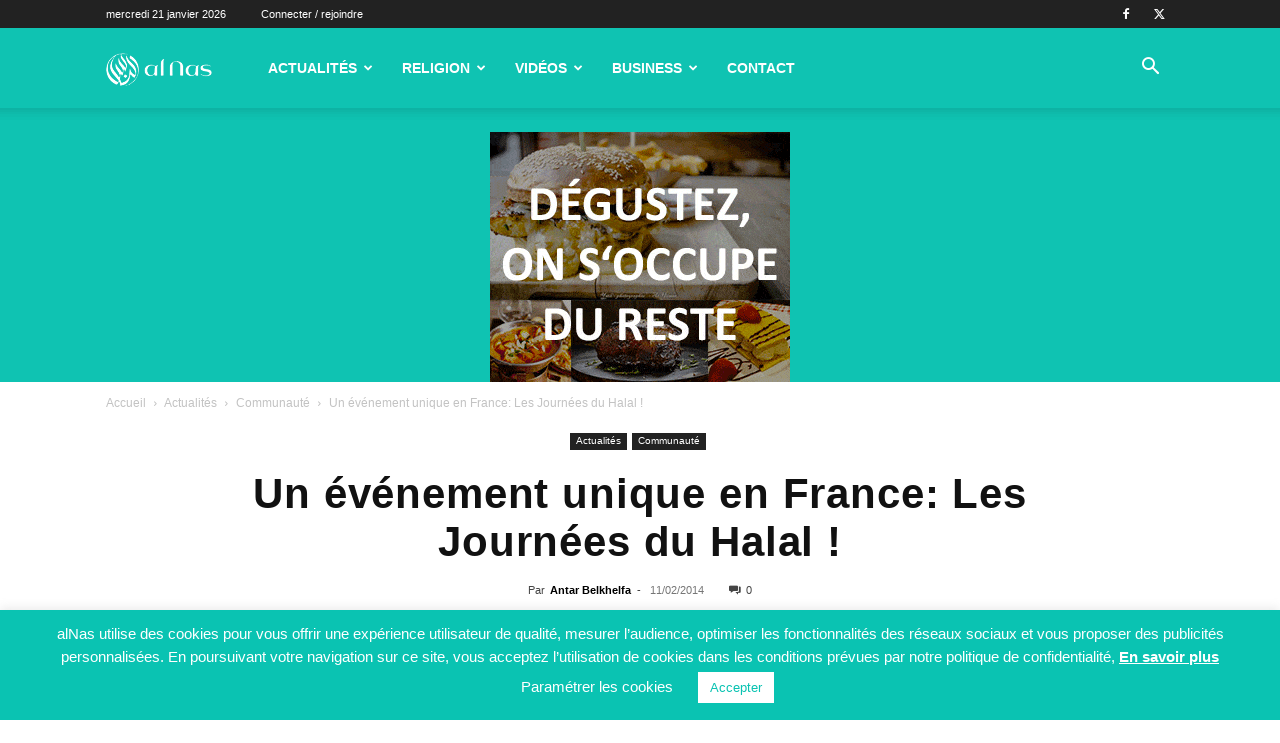

--- FILE ---
content_type: text/html; charset=UTF-8
request_url: https://www.alnas.fr/actualite/communaute/un-evenement-unique-en-france-les-journees-du/
body_size: 44075
content:
<!doctype html >
<!--[if IE 8]>    <html class="ie8" lang="en"> <![endif]-->
<!--[if IE 9]>    <html class="ie9" lang="en"> <![endif]-->
<!--[if gt IE 8]><!--> <html lang="fr-FR"> <!--<![endif]-->
<head>
    <title>Un événement unique en France: Les Journées du Halal ! | alNas.fr</title>
<style id="rocket-critical-css">ul{box-sizing:border-box}:root{--wp--preset--font-size--normal:16px;--wp--preset--font-size--huge:42px}#cookie-law-info-bar{font-size:15px;margin:0 auto;padding:12px 10px;position:absolute;text-align:center;box-sizing:border-box;width:100%;z-index:9999;display:none;left:0px;font-weight:300;box-shadow:0 -1px 10px 0 rgba(172,171,171,0.3)}#cookie-law-info-again{font-size:10pt;margin:0;padding:5px 10px;text-align:center;z-index:9999;box-shadow:#161616 2px 2px 5px 2px}#cookie-law-info-bar span{vertical-align:middle}.cli-plugin-button,.cli-plugin-button:visited{display:inline-block;padding:9px 12px;color:#fff;text-decoration:none;position:relative;margin-left:5px;text-decoration:none}.cli-plugin-main-link{margin-left:0px;font-weight:550;text-decoration:underline}.cli-plugin-button,.cli-plugin-button:visited,.medium.cli-plugin-button,.medium.cli-plugin-button:visited{font-size:13px;font-weight:400;line-height:1}.cli-plugin-button{margin-top:5px}.cli-bar-popup{-moz-background-clip:padding;-webkit-background-clip:padding;background-clip:padding-box;-webkit-border-radius:30px;-moz-border-radius:30px;border-radius:30px;padding:20px}.cli-container-fluid{padding-right:15px;padding-left:15px;margin-right:auto;margin-left:auto}.cli-row{display:-ms-flexbox;display:flex;-ms-flex-wrap:wrap;flex-wrap:wrap;margin-right:-15px;margin-left:-15px}.cli-align-items-stretch{-ms-flex-align:stretch!important;align-items:stretch!important}.cli-px-0{padding-left:0;padding-right:0}.cli-btn{font-size:14px;display:inline-block;font-weight:400;text-align:center;white-space:nowrap;vertical-align:middle;border:1px solid transparent;padding:.5rem 1.25rem;line-height:1;border-radius:.25rem}.cli-modal-backdrop{position:fixed;top:0;right:0;bottom:0;left:0;z-index:1040;background-color:#000;display:none}.cli-modal-backdrop.cli-fade{opacity:0}.cli-modal a{text-decoration:none}.cli-modal .cli-modal-dialog{position:relative;width:auto;margin:.5rem;font-family:-apple-system,BlinkMacSystemFont,"Segoe UI",Roboto,"Helvetica Neue",Arial,sans-serif,"Apple Color Emoji","Segoe UI Emoji","Segoe UI Symbol";font-size:1rem;font-weight:400;line-height:1.5;color:#212529;text-align:left;display:-ms-flexbox;display:flex;-ms-flex-align:center;align-items:center;min-height:calc(100% - (.5rem * 2))}@media (min-width:576px){.cli-modal .cli-modal-dialog{max-width:500px;margin:1.75rem auto;min-height:calc(100% - (1.75rem * 2))}}@media (min-width:992px){.cli-modal .cli-modal-dialog{max-width:900px}}.cli-modal-content{position:relative;display:-ms-flexbox;display:flex;-ms-flex-direction:column;flex-direction:column;width:100%;background-color:#fff;background-clip:padding-box;border-radius:.3rem;outline:0}.cli-modal .cli-modal-close{position:absolute;right:10px;top:10px;z-index:1;padding:0;background-color:transparent!important;border:0;-webkit-appearance:none;font-size:1.5rem;font-weight:700;line-height:1;color:#000;text-shadow:0 1px 0 #fff}.cli-switch{display:inline-block;position:relative;min-height:1px;padding-left:70px;font-size:14px}.cli-switch input[type="checkbox"]{display:none}.cli-switch .cli-slider{background-color:#e3e1e8;height:24px;width:50px;bottom:0;left:0;position:absolute;right:0;top:0}.cli-switch .cli-slider:before{background-color:#fff;bottom:2px;content:"";height:20px;left:2px;position:absolute;width:20px}.cli-switch input:checked+.cli-slider{background-color:#00acad}.cli-switch input:checked+.cli-slider:before{transform:translateX(26px)}.cli-switch .cli-slider{border-radius:34px}.cli-switch .cli-slider:before{border-radius:50%}.cli-tab-content{background:#ffffff}.cli-tab-content{width:100%;padding:30px}@media (max-width:767px){.cli-tab-content{padding:30px 10px}}.cli-container-fluid{padding-right:15px;padding-left:15px;margin-right:auto;margin-left:auto}.cli-row{display:-ms-flexbox;display:flex;-ms-flex-wrap:wrap;flex-wrap:wrap;margin-right:-15px;margin-left:-15px}.cli-align-items-stretch{-ms-flex-align:stretch!important;align-items:stretch!important}.cli-px-0{padding-left:0;padding-right:0}.cli-btn{font-size:14px;display:inline-block;font-weight:400;text-align:center;white-space:nowrap;vertical-align:middle;border:1px solid transparent;padding:.5rem 1.25rem;line-height:1;border-radius:.25rem}.cli-modal-backdrop{position:fixed;top:0;right:0;bottom:0;left:0;z-index:1040;background-color:#000;-webkit-transform:scale(0);transform:scale(0)}.cli-modal-backdrop.cli-fade{opacity:0}.cli-modal{position:fixed;top:0;right:0;bottom:0;left:0;z-index:99999;transform:scale(0);overflow:hidden;outline:0;display:none}.cli-modal a{text-decoration:none}.cli-modal .cli-modal-dialog{position:relative;width:auto;margin:.5rem;font-family:inherit;font-size:1rem;font-weight:400;line-height:1.5;color:#212529;text-align:left;display:-ms-flexbox;display:flex;-ms-flex-align:center;align-items:center;min-height:calc(100% - (.5rem * 2))}@media (min-width:576px){.cli-modal .cli-modal-dialog{max-width:500px;margin:1.75rem auto;min-height:calc(100% - (1.75rem * 2))}}.cli-modal-content{position:relative;display:-ms-flexbox;display:flex;-ms-flex-direction:column;flex-direction:column;width:100%;background-color:#fff;background-clip:padding-box;border-radius:.2rem;box-sizing:border-box;outline:0}.cli-switch{display:inline-block;position:relative;min-height:1px;padding-left:38px;font-size:14px}.cli-switch input[type="checkbox"]{display:none}.cli-switch .cli-slider{background-color:#e3e1e8;height:20px;width:38px;bottom:0;left:0;position:absolute;right:0;top:0}.cli-switch .cli-slider:before{background-color:#fff;bottom:2px;content:"";height:15px;left:3px;position:absolute;width:15px}.cli-switch input:checked+.cli-slider{background-color:#61a229}.cli-switch input:checked+.cli-slider:before{transform:translateX(18px)}.cli-switch .cli-slider{border-radius:34px;font-size:0}.cli-switch .cli-slider:before{border-radius:50%}.cli-tab-content{background:#ffffff}.cli-tab-content{width:100%;padding:5px 30px 5px 5px;box-sizing:border-box}@media (max-width:767px){.cli-tab-content{padding:30px 10px}}.cli-tab-footer .cli-btn{background-color:#00acad;padding:10px 15px;text-decoration:none}.cli-tab-footer .wt-cli-privacy-accept-btn{background-color:#61a229;color:#ffffff;border-radius:0}.cli-tab-footer{width:100%;text-align:right;padding:20px 0}.cli-col-12{width:100%}.cli-tab-header{display:flex;justify-content:space-between}.cli-tab-header a:before{width:10px;height:2px;left:0;top:calc(50% - 1px)}.cli-tab-header a:after{width:2px;height:10px;left:4px;top:calc(50% - 5px);-webkit-transform:none;transform:none}.cli-tab-header a:before{width:7px;height:7px;border-right:1px solid #4a6e78;border-bottom:1px solid #4a6e78;content:" ";transform:rotate(-45deg);margin-right:10px}.cli-tab-header a.cli-nav-link{position:relative;display:flex;align-items:center;font-size:14px;color:#000;text-transform:capitalize}.cli-tab-header{border-radius:5px;padding:12px 15px;background-color:#f2f2f2}.cli-modal .cli-modal-close{position:absolute;right:0;top:0;z-index:1;-webkit-appearance:none;width:40px;height:40px;padding:0;border-radius:50%;padding:10px;background:transparent;border:none;min-width:40px}.cli-tab-container h4{font-family:inherit;font-size:16px;margin-bottom:15px;margin:10px 0}#cliSettingsPopup .cli-tab-section-container{padding-top:12px}.cli-privacy-content-text{font-size:14px;line-height:1.4;margin-top:0;padding:0;color:#000}.cli-tab-content{display:none}.cli-tab-section .cli-tab-content{padding:10px 20px 5px 20px}.cli-tab-section{margin-top:5px}@media (min-width:992px){.cli-modal .cli-modal-dialog{max-width:645px}}.cli-switch .cli-slider:after{content:attr(data-cli-disable);position:absolute;right:50px;color:#000;font-size:12px;text-align:right;min-width:80px}.cli-switch input:checked+.cli-slider:after{content:attr(data-cli-enable)}.cli-privacy-overview:not(.cli-collapsed) .cli-privacy-content{max-height:60px;overflow:hidden}a.cli-privacy-readmore{font-size:12px;margin-top:12px;display:inline-block;padding-bottom:0;color:#000;text-decoration:underline}.cli-modal-footer{position:relative}a.cli-privacy-readmore:before{content:attr(data-readmore-text)}.cli-modal-close svg{fill:#000}span.cli-necessary-caption{color:#000;font-size:12px}.cli-tab-container .cli-row{max-height:500px;overflow-y:auto}.wt-cli-sr-only{display:none;font-size:16px}.wt-cli-necessary-checkbox{display:none!important}.wt-cli-privacy-overview-actions{padding-bottom:0}.wt-cli-cookie-description{font-size:14px;line-height:1.4;margin-top:0;padding:0;color:#000}:root{--td_theme_color:#4db2ec;--td_grid_border_color:#ededed;--td_black:#222;--td_text_color:#111;--td_default_google_font_1:'Open Sans', 'Open Sans Regular', sans-serif;--td_default_google_font_2:'Roboto', sans-serif}html{font-family:sans-serif;-ms-text-size-adjust:100%;-webkit-text-size-adjust:100%}body{margin:0}article,figure,header{display:block}a{background-color:transparent}img{border:0}svg:not(:root){overflow:hidden}figure{margin:0}button,input,textarea{color:inherit;font:inherit;margin:0}button{overflow:visible}button{text-transform:none}button,input[type="submit"]{-webkit-appearance:button}button::-moz-focus-inner,input::-moz-focus-inner{border:0;padding:0}input{line-height:normal}input[type="checkbox"]{box-sizing:border-box;padding:0}textarea{overflow:auto}*{-webkit-box-sizing:border-box;-moz-box-sizing:border-box;box-sizing:border-box}*:before,*:after{-webkit-box-sizing:border-box;-moz-box-sizing:border-box;box-sizing:border-box}img{max-width:100%;height:auto}.td-main-content-wrap{background-color:#fff}.td-container{width:1068px;margin-right:auto;margin-left:auto}.td-container:before,.td-container:after{display:table;content:'';line-height:0}.td-container:after{clear:both}.td-pb-row{*zoom:1;margin-right:-24px;margin-left:-24px;position:relative}.td-pb-row:before,.td-pb-row:after{display:table;content:''}.td-pb-row:after{clear:both}.td-pb-row [class*="td-pb-span"]{display:block;min-height:1px;float:left;padding-right:24px;padding-left:24px;position:relative}@media (min-width:1019px) and (max-width:1140px){.td-pb-row [class*="td-pb-span"]{padding-right:20px;padding-left:20px}}@media (min-width:768px) and (max-width:1018px){.td-pb-row [class*="td-pb-span"]{padding-right:14px;padding-left:14px}}@media (max-width:767px){.td-pb-row [class*="td-pb-span"]{padding-right:0;padding-left:0;float:none;width:100%}}.td-pb-span12{width:100%}@media (min-width:1019px) and (max-width:1140px){.td-container{width:980px}.td-pb-row{margin-right:-20px;margin-left:-20px}}@media (min-width:768px) and (max-width:1018px){.td-container{width:740px}.td-pb-row{margin-right:-14px;margin-left:-14px}}@media (max-width:767px){.td-container{width:100%;padding-left:20px;padding-right:20px}.td-pb-row{width:100%;margin-left:0;margin-right:0}}.td-header-wrap{position:relative;z-index:2000}.td-header-row{*zoom:1;font-family:var(--td_default_google_font_1, 'Open Sans', 'Open Sans Regular', sans-serif)}.td-header-row:before,.td-header-row:after{display:table;content:''}.td-header-row:after{clear:both}.td-header-gradient:before{content:"";background:transparent url('[data-uri]');width:100%;height:12px;position:absolute;left:0;bottom:-12px;z-index:1}@media (max-width:767px){#td-header-search-button{display:none}}#td-header-search-button-mob{display:none}@media (max-width:767px){#td-header-search-button-mob{display:block}}@media (min-width:768px){.td-drop-down-search .td-search-form{margin:20px}}.td-header-wrap .td-drop-down-search{position:absolute;top:100%;right:0;visibility:hidden;opacity:0;transform:translate3d(0,20px,0);-webkit-transform:translate3d(0,20px,0);background-color:#fff;-webkit-box-shadow:0 2px 6px rgba(0,0,0,0.2);box-shadow:0 2px 6px rgba(0,0,0,0.2);border-top:0;width:342px}.td-header-wrap .td-drop-down-search .btn{position:absolute;height:32px;min-width:67px;line-height:17px;padding:7px 15px 8px;text-shadow:none;vertical-align:top;right:20px;margin:0!important}.td-header-wrap .td-drop-down-search:before{position:absolute;top:-9px;right:19px;display:block;content:'';width:0;height:0;border-style:solid;border-width:0 5.5px 6px 5.5px;border-color:transparent transparent var(--td_theme_color, #4db2ec) transparent}.td-header-wrap .td-drop-down-search:after{position:absolute;top:-3px;display:block;content:'';right:0;left:0;margin:0 auto;width:100%;height:3px;background-color:var(--td_theme_color, #4db2ec)}.td-header-wrap #td-header-search{width:235px;height:32px;margin:0;border-right:0;line-height:17px;border-color:#eaeaea!important}@media (max-width:767px){.td-header-wrap #td-header-search{width:91%;font-size:16px}}.td-banner-wrap-full{position:relative}.td-header-menu-wrap-full{z-index:9998;position:relative}@media (max-width:767px){.td-header-wrap .td-header-menu-wrap-full,.td-header-wrap .td-header-menu-wrap,.td-header-wrap .td-header-main-menu{background-color:var(--td_mobile_menu_color, #222222)!important;height:54px!important}.header-search-wrap .td-icon-search{color:var(--td_mobile_icons_color, #ffffff)!important}}.td-logo-text-container{display:inline-block;vertical-align:middle;line-height:1;z-index:1}.td-logo-text-container span{display:inline-block;width:100%}.td-logo-text-container .td-logo-text{font-size:75px;font-family:serif;color:#222;line-height:1}@media (max-width:767px){.td-logo-text-container .td-logo-text{font-size:36px}}.td-logo-text-container .td-tagline-text{letter-spacing:1.8px;font-size:12px;font-family:serif;color:#777;padding-top:2px;padding-bottom:10px}@media (max-width:767px){.td-logo-text-container .td-tagline-text{font-size:11px}}.td-header-wrap .td-header-menu-wrap-full{background-color:#fff}.td-header-style-1 .td-logo-text-wrap{min-height:130px;line-height:130px}@media (max-width:767px){.td-header-style-1 .td-logo-text-wrap{line-height:90px;min-height:90px}}.td-header-style-1 .td-logo-text-wrap a{position:relative;z-index:1;line-height:130px;display:inline-block;vertical-align:middle}@media (max-width:767px){.td-header-style-1 .td-logo-text-wrap a{line-height:90px}}.td-header-style-1 .td-logo-text-container a{line-height:1}.td-header-style-1 .td-header-sp-logo{text-align:center}.td-header-style-1 .header-search-wrap .td-icon-search{color:#000}@media (max-width:767px){.td-header-style-1 .header-search-wrap .td-icon-search{color:#fff}}.td-header-style-1 .td-header-menu-wrap-full{position:relative}.td-header-main-menu{position:relative;z-index:999;padding-right:48px}@media (max-width:767px){.td-header-main-menu{padding-right:64px;padding-left:2px}}.sf-menu,.sf-menu li{margin:0;list-style:none}@media (max-width:767px){.sf-menu{display:none}}.sf-menu li{float:left;position:relative}.sf-menu>li>a{padding:0 14px;line-height:48px;font-size:14px;color:#000;font-weight:700;text-transform:uppercase;-webkit-backface-visibility:hidden}@media (min-width:768px) and (max-width:1018px){.sf-menu>li>a{padding:0 9px;font-size:11px}}.sf-menu>li>a:after{background-color:transparent;content:'';width:0;height:3px;position:absolute;bottom:0;left:0;right:0;margin:0 auto;-webkit-transform:translate3d(0,0,0);transform:translate3d(0,0,0)}#td-header-menu{display:inline-block;vertical-align:top}.header-search-wrap{position:absolute;top:0;right:0;z-index:999}.header-search-wrap .td-icon-search{display:inline-block;font-size:19px;width:48px;line-height:48px;text-align:center}@media (min-width:768px) and (max-width:1018px){.header-search-wrap .td-icon-search{font-size:15px}}@media (max-width:767px){.header-search-wrap .td-icon-search{height:54px;width:54px;line-height:54px;font-size:22px;margin-right:2px}}#td-outer-wrap{overflow:hidden}@media (max-width:767px){#td-outer-wrap{margin:auto;width:100%;-webkit-transform-origin:50% 200px 0;transform-origin:50% 200px 0}}#td-top-mobile-toggle{display:none}@media (max-width:767px){#td-top-mobile-toggle{display:inline-block;position:relative}}#td-top-mobile-toggle a{display:inline-block}#td-top-mobile-toggle i{font-size:27px;width:64px;line-height:54px;height:54px;display:inline-block;padding-top:1px;color:var(--td_mobile_icons_color, #ffffff)}.td-menu-background{background-repeat:var(--td_mobile_background_repeat, no-repeat);background-size:var(--td_mobile_background_size, cover);background-position:var(--td_mobile_background_size, center top);position:fixed;top:0;display:block;width:100%;height:113%;z-index:9999;visibility:hidden;transform:translate3d(-100%,0,0);-webkit-transform:translate3d(-100%,0,0)}.td-menu-background:before{content:'';width:100%;height:100%;position:absolute;top:0;left:0;opacity:0.98;background:#313b45;background:-webkit-gradient(left top,left bottom,color-stop(0%,var(--td_mobile_gradient_one_mob, #313b45)),color-stop(100%,var(--td_mobile_gradient_two_mob, #3393b8)));background:linear-gradient(to bottom,var(--td_mobile_gradient_one_mob, #313b45) 0%,var(--td_mobile_gradient_two_mob, #3393b8) 100%);filter:progid:DXImageTransform.Microsoft.gradient(startColorstr='var(--td_mobile_gradient_one_mob, #313b45)', endColorstr='var(--td_mobile_gradient_two_mob, #3393b8)', GradientType=0)}#td-mobile-nav{padding:0;position:fixed;width:100%;height:calc(100% + 1px);top:0;z-index:9999;visibility:hidden;transform:translate3d(-99%,0,0);-webkit-transform:translate3d(-99%,0,0);left:-1%;font-family:-apple-system,".SFNSText-Regular","San Francisco","Roboto","Segoe UI","Helvetica Neue","Lucida Grande",sans-serif}#td-mobile-nav{height:1px;overflow:hidden}.td-mobile-close{position:absolute;right:1px;top:0;z-index:1000}.td-mobile-close .td-icon-close-mobile{height:70px;width:70px;line-height:70px;font-size:21px;color:var(--td_mobile_text_color, #ffffff);top:4px;position:relative}.td-mobile-content{padding:20px 20px 0}.td-mobile-container{padding-bottom:20px;position:relative}.td-mobile-content ul{list-style:none;margin:0;padding:0}.td-mobile-content li{float:none;margin-left:0;-webkit-touch-callout:none}.td-mobile-content li a{display:block;line-height:21px;font-size:21px;color:var(--td_mobile_text_color, #ffffff);margin-left:0;padding:12px 30px 12px 12px;font-weight:bold}.td-mobile-content .td-icon-menu-right{display:none;position:absolute;top:10px;right:-4px;z-index:1000;font-size:14px;padding:6px 12px;float:right;color:var(--td_mobile_text_color, #ffffff);-webkit-transform-origin:50% 48% 0px;transform-origin:50% 48% 0px;transform:rotate(-90deg);-webkit-transform:rotate(-90deg)}.td-mobile-content .td-icon-menu-right:before{content:'\e83d'}.td-mobile-container{opacity:1}.td-search-wrap-mob{padding:0;position:absolute;width:100%;height:auto;top:0;text-align:center;z-index:9999;visibility:hidden;color:var(--td_mobile_text_color, #ffffff);font-family:-apple-system,".SFNSText-Regular","San Francisco","Roboto","Segoe UI","Helvetica Neue","Lucida Grande",sans-serif}.td-search-wrap-mob .td-drop-down-search{opacity:0;visibility:hidden;-webkit-backface-visibility:hidden;position:relative}.td-search-wrap-mob #td-header-search-mob{color:var(--td_mobile_text_color, #ffffff);font-weight:bold;font-size:26px;height:40px;line-height:36px;border:0;background:transparent;outline:0;margin:8px 0;padding:0;text-align:center}.td-search-wrap-mob .td-search-input{margin:0 5%;position:relative}.td-search-wrap-mob .td-search-input span{opacity:0.8;font-size:12px}.td-search-wrap-mob .td-search-input:before,.td-search-wrap-mob .td-search-input:after{content:'';position:absolute;display:block;width:100%;height:1px;background-color:var(--td_mobile_text_color, #ffffff);bottom:0;left:0;opacity:0.2}.td-search-wrap-mob .td-search-input:after{opacity:0.8;transform:scaleX(0);-webkit-transform:scaleX(0)}.td-search-wrap-mob .td-search-form{margin-bottom:30px}.td-search-background{background-repeat:no-repeat;background-size:cover;background-position:center top;position:fixed;top:0;display:block;width:100%;height:113%;z-index:9999;transform:translate3d(100%,0,0);-webkit-transform:translate3d(100%,0,0);visibility:hidden}.td-search-background:before{content:'';width:100%;height:100%;position:absolute;top:0;left:0;opacity:0.98;background:#313b45;background:-webkit-gradient(left top,left bottom,color-stop(0%,var(--td_mobile_gradient_one_mob, #313b45)),color-stop(100%,var(--td_mobile_gradient_two_mob, #3393b8)));background:linear-gradient(to bottom,var(--td_mobile_gradient_one_mob, #313b45) 0%,var(--td_mobile_gradient_two_mob, #3393b8) 100%);filter:progid:DXImageTransform.Microsoft.gradient(startColorstr='var(--td_mobile_gradient_one_mob, #313b45)', endColorstr='var(--td_mobile_gradient_two_mob, #3393b8)', GradientType=0)}.td-search-close{text-align:right;z-index:1000}.td-search-close .td-icon-close-mobile{height:70px;width:70px;line-height:70px;font-size:21px;color:var(--td_mobile_text_color, #ffffff);position:relative;top:4px;right:0}body{font-family:Verdana,BlinkMacSystemFont,-apple-system,"Segoe UI",Roboto,Oxygen,Ubuntu,Cantarell,"Open Sans","Helvetica Neue",sans-serif;font-size:14px;line-height:21px}p{margin-top:0;margin-bottom:21px}a{color:var(--td_theme_color, #4db2ec);text-decoration:none}ul{padding:0}ul li{line-height:24px;margin-left:21px}h3,h4{font-family:var(--td_default_google_font_2, 'Roboto', sans-serif);color:var(--td_text_color, #111111);font-weight:400;margin:6px 0}h3>a{color:var(--td_text_color, #111111)}h3{font-size:22px;line-height:30px;margin-top:27px;margin-bottom:17px}h4{font-size:19px;line-height:29px;margin-top:24px;margin-bottom:14px}textarea{font-size:12px;line-height:21px;color:#444;border:1px solid #e1e1e1;width:100%;max-width:100%;height:168px;min-height:168px;padding:6px 9px}@media (max-width:767px){textarea{font-size:16px}}input[type=submit]{font-family:var(--td_default_google_font_2, 'Roboto', sans-serif);font-size:13px;background-color:var(--td_black, #222222);border-radius:0;color:#fff;border:none;padding:8px 15px;font-weight:500}input[type=text]{font-size:12px;line-height:21px;color:#444;border:1px solid #e1e1e1;width:100%;max-width:100%;height:34px;padding:3px 9px}@media (max-width:767px){input[type=text]{font-size:16px}}.tagdiv-type{font-size:15px;line-height:1.74;color:#222}.tagdiv-type img{margin-bottom:21px}.tagdiv-type figure img{margin-bottom:0}.entry-title{word-wrap:break-word}.td-module-meta-info{font-family:var(--td_default_google_font_1, 'Open Sans', 'Open Sans Regular', sans-serif);font-size:11px;margin-bottom:7px;line-height:1;min-height:17px}.td-post-author-name{font-weight:bold;display:inline-block;position:relative;top:2px}.td-post-author-name a{color:#000}.td-post-author-name div{display:inline;margin-right:2px}.td-post-date{color:#767676;display:inline-block;position:relative;top:2px}.td-main-content-wrap{padding-bottom:40px}@media (max-width:767px){.td-main-content-wrap{padding-bottom:26px}}.td-crumb-container{min-height:35px;margin-bottom:9px;padding-top:21px}@media (min-width:768px) and (max-width:1018px){.td-crumb-container{padding-top:16px}}@media (max-width:767px){.td-crumb-container{padding-top:11px}}@media (max-width:767px){.single-post .td-bred-no-url-last{display:none}}.entry-crumbs{font-family:var(--td_default_google_font_1, 'Open Sans', 'Open Sans Regular', sans-serif);font-size:12px;color:#c3c3c3;line-height:18px;padding-top:1px;padding-bottom:2px}.entry-crumbs a{color:#c3c3c3}.entry-crumbs .td-bread-sep{font-size:8px;margin:0 5px}.td-category{list-style:none;font-family:var(--td_default_google_font_1, 'Open Sans', 'Open Sans Regular', sans-serif);font-size:10px;margin-top:0;margin-bottom:10px;line-height:1}.td-category li{display:inline-block;margin:0 5px 5px 0;line-height:1}.td-category a{color:#fff;background-color:var(--td_black, #222222);padding:3px 6px 4px 6px;white-space:nowrap;display:inline-block}@media (max-width:767px){.single .td-category{margin-bottom:0}}.post{background-color:var(--td_container_transparent, #ffffff)}.post header .entry-title{margin-top:0;margin-bottom:7px;word-wrap:break-word;font-size:41px;line-height:50px}@media (max-width:1018px){.post header .entry-title{font-size:32px;line-height:36px}}@media (max-width:767px){.post header .entry-title{margin-top:3px;margin-bottom:9px}}header .td-module-meta-info{margin-bottom:16px}header .td-post-author-name{font-weight:400;color:#444;float:left}header .td-post-author-name a{font-weight:700;margin-right:3px}header .td-post-date{margin-left:4px;color:#767676;float:left}header .td-post-comments{float:right;position:relative;top:2px}header .td-post-comments a{color:#444}header .td-post-comments i{vertical-align:middle}header .td-icon-comments{margin-right:5px;font-size:9px}.td-next-prev-separator{display:none}.td-post-featured-image{position:relative}.td-post-featured-image img{display:block;margin-bottom:26px;width:100%}.td-post-content{margin-top:21px;padding-bottom:16px}@media (max-width:767px){.td-post-content{margin-top:16px}}.td-post-content img{display:block}#cancel-comment-reply-link{font-size:12px;font-weight:400;color:var(--td_text_color, #111111);margin-left:10px}.comment-form .td-warning-comment,.comment-form .td-warning-author,.comment-form .td-warning-email,.comment-form .td-warning-email-error{display:none}.comment-form textarea{display:block}@font-face{font-family:'newspaper';src:url(https://www.alnas.fr/wp-content/themes/Newspaper/images/icons/newspaper.eot?24);src:url(https://www.alnas.fr/wp-content/themes/Newspaper/images/icons/newspaper.eot?24#iefix) format('embedded-opentype'),url(https://www.alnas.fr/wp-content/themes/Newspaper/images/icons/newspaper.woff?24) format('woff'),url(https://www.alnas.fr/wp-content/themes/Newspaper/images/icons/newspaper.ttf?24) format('truetype'),url(https://www.alnas.fr/wp-content/themes/Newspaper/images/icons/newspaper.svg?24#newspaper) format('svg');font-weight:normal;font-style:normal;font-display:swap}[class^="td-icon-"]:before,[class*=" td-icon-"]:before{font-family:'newspaper';speak:none;font-style:normal;font-weight:normal;font-variant:normal;text-transform:none;line-height:1;text-align:center;-webkit-font-smoothing:antialiased;-moz-osx-font-smoothing:grayscale}[class*="td-icon-"]{line-height:1;text-align:center;display:inline-block}.td-icon-right:before{content:'\e803'}.td-icon-search:before{content:'\e80a'}.td-icon-menu-right:before{content:'\e80d'}.td-icon-comments:before{content:"\e83b"}.td-icon-mobile:before{content:'\e83e'}.td-icon-close-mobile:before{content:'\e900'}.tagdiv-small-theme-menu>li>a:before{background-color:transparent;content:'';width:0;height:3px;position:absolute;bottom:0;left:0;right:0;margin:0 auto;-webkit-transform:translate3d(0,0,0);transform:translate3d(0,0,0)}.tagdiv-small-theme .td-menu-background,.tagdiv-small-theme #td-mobile-nav{visibility:visible}.tagdiv-small-theme #td-mobile-nav .td-mobile-content{padding-top:74px}.tagdiv-small-theme #td-mobile-nav .menu-item{position:relative}</style>
    <meta charset="UTF-8" />
    <meta name="viewport" content="width=device-width, initial-scale=1.0">
    <link rel="pingback" href="https://www.alnas.fr/xmlrpc.php" />
    <meta name='robots' content='index, follow, max-image-preview:large, max-snippet:-1, max-video-preview:-1' />
	<style>img:is([sizes="auto" i], [sizes^="auto," i]) { contain-intrinsic-size: 3000px 1500px }</style>
	
<!-- Google Tag Manager for WordPress by gtm4wp.com -->
<script data-cfasync="false" data-pagespeed-no-defer>
	var gtm4wp_datalayer_name = "dataLayer";
	var dataLayer = dataLayer || [];
</script>
<!-- End Google Tag Manager for WordPress by gtm4wp.com --><link rel="icon" type="image/png" href="https://www.alnas.fr/wp-content/uploads/2020/01/logo-alnas-1.png">
	<!-- This site is optimized with the Yoast SEO Premium plugin v26.6 (Yoast SEO v26.6) - https://yoast.com/wordpress/plugins/seo/ -->
	<link rel="canonical" href="https://www.alnas.fr/actualite/communaute/un-evenement-unique-en-france-les-journees-du/" />
	<meta property="og:locale" content="fr_FR" />
	<meta property="og:type" content="article" />
	<meta property="og:title" content="Un événement unique en France: Les Journées du Halal !" />
	<meta property="og:description" content="Nous avons le plaisir et l&rsquo;honneur de vous présenter un événement unique en son genre en France, organisé par l’agence Heaven Strategy et sponsorisé par Halalbook et Dar des Délices: Les Journées du Halal ! La 1ère édition de cet événement unique et inexistant dans le secteur du Halal et dans la communauté musulmane se [&hellip;]" />
	<meta property="og:url" content="https://www.alnas.fr/actualite/communaute/un-evenement-unique-en-france-les-journees-du/" />
	<meta property="og:site_name" content="alNas.fr" />
	<meta property="article:publisher" content="https://www.facebook.com/alnasfr/" />
	<meta property="article:published_time" content="2014-02-10T23:31:23+00:00" />
	<meta property="og:image" content="https://www.alnas.fr/wp-content/uploads/2014/02/arton2283.jpg" />
	<meta property="og:image:width" content="600" />
	<meta property="og:image:height" content="520" />
	<meta property="og:image:type" content="image/jpeg" />
	<meta name="author" content="Antar Belkhelfa" />
	<meta name="twitter:card" content="summary_large_image" />
	<meta name="twitter:creator" content="@alnas_fr" />
	<meta name="twitter:site" content="@alnas_fr" />
	<meta name="twitter:label1" content="Written by" />
	<meta name="twitter:data1" content="Antar Belkhelfa" />
	<meta name="twitter:label2" content="Est. reading time" />
	<meta name="twitter:data2" content="2 minutes" />
	<script type="application/ld+json" class="yoast-schema-graph">{"@context":"https://schema.org","@graph":[{"@type":"Article","@id":"https://www.alnas.fr/actualite/communaute/un-evenement-unique-en-france-les-journees-du/#article","isPartOf":{"@id":"https://www.alnas.fr/actualite/communaute/un-evenement-unique-en-france-les-journees-du/"},"author":{"name":"Antar Belkhelfa","@id":"https://www.alnas.fr/#/schema/person/a8aaf9efcf93f28fe54955016530df60"},"headline":"Un événement unique en France: Les Journées du Halal !","datePublished":"2014-02-10T23:31:23+00:00","mainEntityOfPage":{"@id":"https://www.alnas.fr/actualite/communaute/un-evenement-unique-en-france-les-journees-du/"},"wordCount":497,"commentCount":0,"publisher":{"@id":"https://www.alnas.fr/#organization"},"image":{"@id":"https://www.alnas.fr/actualite/communaute/un-evenement-unique-en-france-les-journees-du/#primaryimage"},"thumbnailUrl":"https://www.alnas.fr/wp-content/uploads/2014/02/arton2283.jpg","articleSection":["Communauté"],"inLanguage":"fr-FR","potentialAction":[{"@type":"CommentAction","name":"Comment","target":["https://www.alnas.fr/actualite/communaute/un-evenement-unique-en-france-les-journees-du/#respond"]}],"copyrightYear":"2014","copyrightHolder":{"@id":"https://www.alnas.fr/#organization"}},{"@type":"WebPage","@id":"https://www.alnas.fr/actualite/communaute/un-evenement-unique-en-france-les-journees-du/","url":"https://www.alnas.fr/actualite/communaute/un-evenement-unique-en-france-les-journees-du/","name":"Un événement unique en France: Les Journées du Halal ! | alNas.fr","isPartOf":{"@id":"https://www.alnas.fr/#website"},"primaryImageOfPage":{"@id":"https://www.alnas.fr/actualite/communaute/un-evenement-unique-en-france-les-journees-du/#primaryimage"},"image":{"@id":"https://www.alnas.fr/actualite/communaute/un-evenement-unique-en-france-les-journees-du/#primaryimage"},"thumbnailUrl":"https://www.alnas.fr/wp-content/uploads/2014/02/arton2283.jpg","datePublished":"2014-02-10T23:31:23+00:00","breadcrumb":{"@id":"https://www.alnas.fr/actualite/communaute/un-evenement-unique-en-france-les-journees-du/#breadcrumb"},"inLanguage":"fr-FR","potentialAction":[{"@type":"ReadAction","target":["https://www.alnas.fr/actualite/communaute/un-evenement-unique-en-france-les-journees-du/"]}]},{"@type":"ImageObject","inLanguage":"fr-FR","@id":"https://www.alnas.fr/actualite/communaute/un-evenement-unique-en-france-les-journees-du/#primaryimage","url":"https://www.alnas.fr/wp-content/uploads/2014/02/arton2283.jpg","contentUrl":"https://www.alnas.fr/wp-content/uploads/2014/02/arton2283.jpg","width":600,"height":520},{"@type":"BreadcrumbList","@id":"https://www.alnas.fr/actualite/communaute/un-evenement-unique-en-france-les-journees-du/#breadcrumb","itemListElement":[{"@type":"ListItem","position":1,"name":"Accueil","item":"https://www.alnas.fr/"},{"@type":"ListItem","position":2,"name":"Un événement unique en France: Les Journées du Halal !"}]},{"@type":"WebSite","@id":"https://www.alnas.fr/#website","url":"https://www.alnas.fr/","name":"alNas.fr","description":"L&#039;actualité francophone du musulman","publisher":{"@id":"https://www.alnas.fr/#organization"},"potentialAction":[{"@type":"SearchAction","target":{"@type":"EntryPoint","urlTemplate":"https://www.alnas.fr/?s={search_term_string}"},"query-input":{"@type":"PropertyValueSpecification","valueRequired":true,"valueName":"search_term_string"}}],"inLanguage":"fr-FR"},{"@type":"Organization","@id":"https://www.alnas.fr/#organization","name":"alNas","url":"https://www.alnas.fr/","logo":{"@type":"ImageObject","inLanguage":"fr-FR","@id":"https://www.alnas.fr/#/schema/logo/image/","url":"https://www.alnas.fr/wp-content/uploads/2020/01/alNas.jpg","contentUrl":"https://www.alnas.fr/wp-content/uploads/2020/01/alNas.jpg","width":501,"height":501,"caption":"alNas"},"image":{"@id":"https://www.alnas.fr/#/schema/logo/image/"},"sameAs":["https://www.facebook.com/alnasfr/","https://x.com/alnas_fr"]},{"@type":"Person","@id":"https://www.alnas.fr/#/schema/person/a8aaf9efcf93f28fe54955016530df60","name":"Antar Belkhelfa","image":{"@type":"ImageObject","inLanguage":"fr-FR","@id":"https://www.alnas.fr/#/schema/person/image/","url":"https://secure.gravatar.com/avatar/dea955f153c582a7a8f64a3938f6c71673285c3a99c072740e84de6c731fca87?s=96&d=mm&r=g","contentUrl":"https://secure.gravatar.com/avatar/dea955f153c582a7a8f64a3938f6c71673285c3a99c072740e84de6c731fca87?s=96&d=mm&r=g","caption":"Antar Belkhelfa"},"url":"https://www.alnas.fr/author/belkhelfa/"}]}</script>
	<!-- / Yoast SEO Premium plugin. -->



<link rel="alternate" type="application/rss+xml" title="alNas.fr &raquo; Flux" href="https://www.alnas.fr/feed/" />
<link rel="alternate" type="application/rss+xml" title="alNas.fr &raquo; Flux des commentaires" href="https://www.alnas.fr/comments/feed/" />
<link rel="alternate" type="application/rss+xml" title="alNas.fr &raquo; Un événement unique en France: Les Journées du Halal ! Flux des commentaires" href="https://www.alnas.fr/actualite/communaute/un-evenement-unique-en-france-les-journees-du/feed/" />
<style id='wp-emoji-styles-inline-css' type='text/css'>

	img.wp-smiley, img.emoji {
		display: inline !important;
		border: none !important;
		box-shadow: none !important;
		height: 1em !important;
		width: 1em !important;
		margin: 0 0.07em !important;
		vertical-align: -0.1em !important;
		background: none !important;
		padding: 0 !important;
	}
</style>
<link rel='preload'  href='https://www.alnas.fr/wp-includes/css/dist/block-library/style.min.css?ver=6.8.3' data-rocket-async="style" as="style" onload="this.onload=null;this.rel='stylesheet'" onerror="this.removeAttribute('data-rocket-async')"  type='text/css' media='all' />
<style id='classic-theme-styles-inline-css' type='text/css'>
/*! This file is auto-generated */
.wp-block-button__link{color:#fff;background-color:#32373c;border-radius:9999px;box-shadow:none;text-decoration:none;padding:calc(.667em + 2px) calc(1.333em + 2px);font-size:1.125em}.wp-block-file__button{background:#32373c;color:#fff;text-decoration:none}
</style>
<style id='global-styles-inline-css' type='text/css'>
:root{--wp--preset--aspect-ratio--square: 1;--wp--preset--aspect-ratio--4-3: 4/3;--wp--preset--aspect-ratio--3-4: 3/4;--wp--preset--aspect-ratio--3-2: 3/2;--wp--preset--aspect-ratio--2-3: 2/3;--wp--preset--aspect-ratio--16-9: 16/9;--wp--preset--aspect-ratio--9-16: 9/16;--wp--preset--color--black: #000000;--wp--preset--color--cyan-bluish-gray: #abb8c3;--wp--preset--color--white: #ffffff;--wp--preset--color--pale-pink: #f78da7;--wp--preset--color--vivid-red: #cf2e2e;--wp--preset--color--luminous-vivid-orange: #ff6900;--wp--preset--color--luminous-vivid-amber: #fcb900;--wp--preset--color--light-green-cyan: #7bdcb5;--wp--preset--color--vivid-green-cyan: #00d084;--wp--preset--color--pale-cyan-blue: #8ed1fc;--wp--preset--color--vivid-cyan-blue: #0693e3;--wp--preset--color--vivid-purple: #9b51e0;--wp--preset--gradient--vivid-cyan-blue-to-vivid-purple: linear-gradient(135deg,rgba(6,147,227,1) 0%,rgb(155,81,224) 100%);--wp--preset--gradient--light-green-cyan-to-vivid-green-cyan: linear-gradient(135deg,rgb(122,220,180) 0%,rgb(0,208,130) 100%);--wp--preset--gradient--luminous-vivid-amber-to-luminous-vivid-orange: linear-gradient(135deg,rgba(252,185,0,1) 0%,rgba(255,105,0,1) 100%);--wp--preset--gradient--luminous-vivid-orange-to-vivid-red: linear-gradient(135deg,rgba(255,105,0,1) 0%,rgb(207,46,46) 100%);--wp--preset--gradient--very-light-gray-to-cyan-bluish-gray: linear-gradient(135deg,rgb(238,238,238) 0%,rgb(169,184,195) 100%);--wp--preset--gradient--cool-to-warm-spectrum: linear-gradient(135deg,rgb(74,234,220) 0%,rgb(151,120,209) 20%,rgb(207,42,186) 40%,rgb(238,44,130) 60%,rgb(251,105,98) 80%,rgb(254,248,76) 100%);--wp--preset--gradient--blush-light-purple: linear-gradient(135deg,rgb(255,206,236) 0%,rgb(152,150,240) 100%);--wp--preset--gradient--blush-bordeaux: linear-gradient(135deg,rgb(254,205,165) 0%,rgb(254,45,45) 50%,rgb(107,0,62) 100%);--wp--preset--gradient--luminous-dusk: linear-gradient(135deg,rgb(255,203,112) 0%,rgb(199,81,192) 50%,rgb(65,88,208) 100%);--wp--preset--gradient--pale-ocean: linear-gradient(135deg,rgb(255,245,203) 0%,rgb(182,227,212) 50%,rgb(51,167,181) 100%);--wp--preset--gradient--electric-grass: linear-gradient(135deg,rgb(202,248,128) 0%,rgb(113,206,126) 100%);--wp--preset--gradient--midnight: linear-gradient(135deg,rgb(2,3,129) 0%,rgb(40,116,252) 100%);--wp--preset--font-size--small: 11px;--wp--preset--font-size--medium: 20px;--wp--preset--font-size--large: 32px;--wp--preset--font-size--x-large: 42px;--wp--preset--font-size--regular: 15px;--wp--preset--font-size--larger: 50px;--wp--preset--spacing--20: 0.44rem;--wp--preset--spacing--30: 0.67rem;--wp--preset--spacing--40: 1rem;--wp--preset--spacing--50: 1.5rem;--wp--preset--spacing--60: 2.25rem;--wp--preset--spacing--70: 3.38rem;--wp--preset--spacing--80: 5.06rem;--wp--preset--shadow--natural: 6px 6px 9px rgba(0, 0, 0, 0.2);--wp--preset--shadow--deep: 12px 12px 50px rgba(0, 0, 0, 0.4);--wp--preset--shadow--sharp: 6px 6px 0px rgba(0, 0, 0, 0.2);--wp--preset--shadow--outlined: 6px 6px 0px -3px rgba(255, 255, 255, 1), 6px 6px rgba(0, 0, 0, 1);--wp--preset--shadow--crisp: 6px 6px 0px rgba(0, 0, 0, 1);}:where(.is-layout-flex){gap: 0.5em;}:where(.is-layout-grid){gap: 0.5em;}body .is-layout-flex{display: flex;}.is-layout-flex{flex-wrap: wrap;align-items: center;}.is-layout-flex > :is(*, div){margin: 0;}body .is-layout-grid{display: grid;}.is-layout-grid > :is(*, div){margin: 0;}:where(.wp-block-columns.is-layout-flex){gap: 2em;}:where(.wp-block-columns.is-layout-grid){gap: 2em;}:where(.wp-block-post-template.is-layout-flex){gap: 1.25em;}:where(.wp-block-post-template.is-layout-grid){gap: 1.25em;}.has-black-color{color: var(--wp--preset--color--black) !important;}.has-cyan-bluish-gray-color{color: var(--wp--preset--color--cyan-bluish-gray) !important;}.has-white-color{color: var(--wp--preset--color--white) !important;}.has-pale-pink-color{color: var(--wp--preset--color--pale-pink) !important;}.has-vivid-red-color{color: var(--wp--preset--color--vivid-red) !important;}.has-luminous-vivid-orange-color{color: var(--wp--preset--color--luminous-vivid-orange) !important;}.has-luminous-vivid-amber-color{color: var(--wp--preset--color--luminous-vivid-amber) !important;}.has-light-green-cyan-color{color: var(--wp--preset--color--light-green-cyan) !important;}.has-vivid-green-cyan-color{color: var(--wp--preset--color--vivid-green-cyan) !important;}.has-pale-cyan-blue-color{color: var(--wp--preset--color--pale-cyan-blue) !important;}.has-vivid-cyan-blue-color{color: var(--wp--preset--color--vivid-cyan-blue) !important;}.has-vivid-purple-color{color: var(--wp--preset--color--vivid-purple) !important;}.has-black-background-color{background-color: var(--wp--preset--color--black) !important;}.has-cyan-bluish-gray-background-color{background-color: var(--wp--preset--color--cyan-bluish-gray) !important;}.has-white-background-color{background-color: var(--wp--preset--color--white) !important;}.has-pale-pink-background-color{background-color: var(--wp--preset--color--pale-pink) !important;}.has-vivid-red-background-color{background-color: var(--wp--preset--color--vivid-red) !important;}.has-luminous-vivid-orange-background-color{background-color: var(--wp--preset--color--luminous-vivid-orange) !important;}.has-luminous-vivid-amber-background-color{background-color: var(--wp--preset--color--luminous-vivid-amber) !important;}.has-light-green-cyan-background-color{background-color: var(--wp--preset--color--light-green-cyan) !important;}.has-vivid-green-cyan-background-color{background-color: var(--wp--preset--color--vivid-green-cyan) !important;}.has-pale-cyan-blue-background-color{background-color: var(--wp--preset--color--pale-cyan-blue) !important;}.has-vivid-cyan-blue-background-color{background-color: var(--wp--preset--color--vivid-cyan-blue) !important;}.has-vivid-purple-background-color{background-color: var(--wp--preset--color--vivid-purple) !important;}.has-black-border-color{border-color: var(--wp--preset--color--black) !important;}.has-cyan-bluish-gray-border-color{border-color: var(--wp--preset--color--cyan-bluish-gray) !important;}.has-white-border-color{border-color: var(--wp--preset--color--white) !important;}.has-pale-pink-border-color{border-color: var(--wp--preset--color--pale-pink) !important;}.has-vivid-red-border-color{border-color: var(--wp--preset--color--vivid-red) !important;}.has-luminous-vivid-orange-border-color{border-color: var(--wp--preset--color--luminous-vivid-orange) !important;}.has-luminous-vivid-amber-border-color{border-color: var(--wp--preset--color--luminous-vivid-amber) !important;}.has-light-green-cyan-border-color{border-color: var(--wp--preset--color--light-green-cyan) !important;}.has-vivid-green-cyan-border-color{border-color: var(--wp--preset--color--vivid-green-cyan) !important;}.has-pale-cyan-blue-border-color{border-color: var(--wp--preset--color--pale-cyan-blue) !important;}.has-vivid-cyan-blue-border-color{border-color: var(--wp--preset--color--vivid-cyan-blue) !important;}.has-vivid-purple-border-color{border-color: var(--wp--preset--color--vivid-purple) !important;}.has-vivid-cyan-blue-to-vivid-purple-gradient-background{background: var(--wp--preset--gradient--vivid-cyan-blue-to-vivid-purple) !important;}.has-light-green-cyan-to-vivid-green-cyan-gradient-background{background: var(--wp--preset--gradient--light-green-cyan-to-vivid-green-cyan) !important;}.has-luminous-vivid-amber-to-luminous-vivid-orange-gradient-background{background: var(--wp--preset--gradient--luminous-vivid-amber-to-luminous-vivid-orange) !important;}.has-luminous-vivid-orange-to-vivid-red-gradient-background{background: var(--wp--preset--gradient--luminous-vivid-orange-to-vivid-red) !important;}.has-very-light-gray-to-cyan-bluish-gray-gradient-background{background: var(--wp--preset--gradient--very-light-gray-to-cyan-bluish-gray) !important;}.has-cool-to-warm-spectrum-gradient-background{background: var(--wp--preset--gradient--cool-to-warm-spectrum) !important;}.has-blush-light-purple-gradient-background{background: var(--wp--preset--gradient--blush-light-purple) !important;}.has-blush-bordeaux-gradient-background{background: var(--wp--preset--gradient--blush-bordeaux) !important;}.has-luminous-dusk-gradient-background{background: var(--wp--preset--gradient--luminous-dusk) !important;}.has-pale-ocean-gradient-background{background: var(--wp--preset--gradient--pale-ocean) !important;}.has-electric-grass-gradient-background{background: var(--wp--preset--gradient--electric-grass) !important;}.has-midnight-gradient-background{background: var(--wp--preset--gradient--midnight) !important;}.has-small-font-size{font-size: var(--wp--preset--font-size--small) !important;}.has-medium-font-size{font-size: var(--wp--preset--font-size--medium) !important;}.has-large-font-size{font-size: var(--wp--preset--font-size--large) !important;}.has-x-large-font-size{font-size: var(--wp--preset--font-size--x-large) !important;}
:where(.wp-block-post-template.is-layout-flex){gap: 1.25em;}:where(.wp-block-post-template.is-layout-grid){gap: 1.25em;}
:where(.wp-block-columns.is-layout-flex){gap: 2em;}:where(.wp-block-columns.is-layout-grid){gap: 2em;}
:root :where(.wp-block-pullquote){font-size: 1.5em;line-height: 1.6;}
</style>
<link data-minify="1" rel='preload'  href='https://www.alnas.fr/wp-content/cache/min/1/wp-content/plugins/anti-spam/assets/css/admin-bar.css?ver=1763466761' data-rocket-async="style" as="style" onload="this.onload=null;this.rel='stylesheet'" onerror="this.removeAttribute('data-rocket-async')"  type='text/css' media='all' />
<link data-minify="1" rel='preload'  href='https://www.alnas.fr/wp-content/cache/min/1/wp-content/plugins/cookie-law-info/legacy/public/css/cookie-law-info-public.css?ver=1763466761' data-rocket-async="style" as="style" onload="this.onload=null;this.rel='stylesheet'" onerror="this.removeAttribute('data-rocket-async')"  type='text/css' media='all' />
<link data-minify="1" rel='preload'  href='https://www.alnas.fr/wp-content/cache/min/1/wp-content/plugins/cookie-law-info/legacy/public/css/cookie-law-info-gdpr.css?ver=1763466761' data-rocket-async="style" as="style" onload="this.onload=null;this.rel='stylesheet'" onerror="this.removeAttribute('data-rocket-async')"  type='text/css' media='all' />
<link data-minify="1" rel='preload'  href='https://www.alnas.fr/wp-content/cache/min/1/wp-content/plugins/td-newsletter/style.css?ver=1763466761' data-rocket-async="style" as="style" onload="this.onload=null;this.rel='stylesheet'" onerror="this.removeAttribute('data-rocket-async')"  type='text/css' media='all' />
<link data-minify="1" rel='preload'  href='https://www.alnas.fr/wp-content/cache/min/1/wp-content/plugins/td-composer/td-multi-purpose/style.css?ver=1763466761' data-rocket-async="style" as="style" onload="this.onload=null;this.rel='stylesheet'" onerror="this.removeAttribute('data-rocket-async')"  type='text/css' media='all' />
<link data-minify="1" rel='preload'  href='https://www.alnas.fr/wp-content/cache/min/1/wp-content/themes/Newspaper/style.css?ver=1763466761' data-rocket-async="style" as="style" onload="this.onload=null;this.rel='stylesheet'" onerror="this.removeAttribute('data-rocket-async')"  type='text/css' media='all' />
<style id='td-theme-inline-css' type='text/css'>@media (max-width:767px){.td-header-desktop-wrap{display:none}}@media (min-width:767px){.td-header-mobile-wrap{display:none}}</style>
<link data-minify="1" rel='preload'  href='https://www.alnas.fr/wp-content/cache/min/1/wp-content/plugins/td-composer/legacy/Newspaper/assets/css/td_legacy_main.css?ver=1763466761' data-rocket-async="style" as="style" onload="this.onload=null;this.rel='stylesheet'" onerror="this.removeAttribute('data-rocket-async')"  type='text/css' media='all' />
<link data-minify="1" rel='preload'  href='https://www.alnas.fr/wp-content/cache/min/1/wp-content/plugins/td-standard-pack/Newspaper/assets/css/td_standard_pack_main.css?ver=1763466761' data-rocket-async="style" as="style" onload="this.onload=null;this.rel='stylesheet'" onerror="this.removeAttribute('data-rocket-async')"  type='text/css' media='all' />
<link data-minify="1" rel='preload'  href='https://www.alnas.fr/wp-content/cache/min/1/wp-content/plugins/td-cloud-library/assets/css/tdb_main.css?ver=1763466761' data-rocket-async="style" as="style" onload="this.onload=null;this.rel='stylesheet'" onerror="this.removeAttribute('data-rocket-async')"  type='text/css' media='all' />
<style id='rocket-lazyload-inline-css' type='text/css'>
.rll-youtube-player{position:relative;padding-bottom:56.23%;height:0;overflow:hidden;max-width:100%;}.rll-youtube-player:focus-within{outline: 2px solid currentColor;outline-offset: 5px;}.rll-youtube-player iframe{position:absolute;top:0;left:0;width:100%;height:100%;z-index:100;background:0 0}.rll-youtube-player img{bottom:0;display:block;left:0;margin:auto;max-width:100%;width:100%;position:absolute;right:0;top:0;border:none;height:auto;-webkit-transition:.4s all;-moz-transition:.4s all;transition:.4s all}.rll-youtube-player img:hover{-webkit-filter:brightness(75%)}.rll-youtube-player .play{height:100%;width:100%;left:0;top:0;position:absolute;background:url(https://www.alnas.fr/wp-content/plugins/wp-rocket/assets/img/youtube.png) no-repeat center;background-color: transparent !important;cursor:pointer;border:none;}
</style>
<script type="text/javascript" src="https://www.alnas.fr/wp-includes/js/jquery/jquery.min.js?ver=3.7.1" id="jquery-core-js"></script>



<link rel="https://api.w.org/" href="https://www.alnas.fr/wp-json/" /><link rel="alternate" title="JSON" type="application/json" href="https://www.alnas.fr/wp-json/wp/v2/posts/2283" /><link rel="EditURI" type="application/rsd+xml" title="RSD" href="https://www.alnas.fr/xmlrpc.php?rsd" />
<meta name="generator" content="WordPress 6.8.3" />
<link rel='shortlink' href='https://www.alnas.fr/?p=2283' />
<link rel="alternate" title="oEmbed (JSON)" type="application/json+oembed" href="https://www.alnas.fr/wp-json/oembed/1.0/embed?url=https%3A%2F%2Fwww.alnas.fr%2Factualite%2Fcommunaute%2Fun-evenement-unique-en-france-les-journees-du%2F" />
<link rel="alternate" title="oEmbed (XML)" type="text/xml+oembed" href="https://www.alnas.fr/wp-json/oembed/1.0/embed?url=https%3A%2F%2Fwww.alnas.fr%2Factualite%2Fcommunaute%2Fun-evenement-unique-en-france-les-journees-du%2F&#038;format=xml" />


<!-- Google Tag Manager for WordPress by gtm4wp.com -->
<!-- GTM Container placement set to off -->
<script data-cfasync="false" data-pagespeed-no-defer>
	var dataLayer_content = {"pagePostType":"post","pagePostType2":"single-post","pageCategory":["communaute"],"pagePostAuthor":"Antar Belkhelfa"};
	dataLayer.push( dataLayer_content );
</script>

<!-- End Google Tag Manager for WordPress by gtm4wp.com -->    
    
    <style id="tdb-global-colors">:root{--accent-color:#fff}</style>

    
	
<!-- Meta Pixel Code -->
<script type='text/javascript'>
!function(f,b,e,v,n,t,s){if(f.fbq)return;n=f.fbq=function(){n.callMethod?
n.callMethod.apply(n,arguments):n.queue.push(arguments)};if(!f._fbq)f._fbq=n;
n.push=n;n.loaded=!0;n.version='2.0';n.queue=[];t=b.createElement(e);t.async=!0;
t.src=v;s=b.getElementsByTagName(e)[0];s.parentNode.insertBefore(t,s)}(window,
document,'script','https://connect.facebook.net/en_US/fbevents.js');
</script>
<!-- End Meta Pixel Code -->
      <meta name="onesignal" content="wordpress-plugin"/>
            
<style type="text/css">#sticky-video--close-button{opacity:0;visibility:hidden;transition:opacity .3s ease,visibility .3s ease;width:38px;height:22px;background:#FFF;border:1px solid #888;position:fixed;z-index:99999;cursor:pointer;top:auto;bottom:auto;left:auto;right:auto;}#sticky-video--close-button:after,#sticky-video--close-button:before{content:'';position:absolute;top:50%;left:50%;height:0;width:0;}#sticky-video--close-button:before{border:8px solid #555;border-color:transparent transparent #5D5D5D transparent;margin-top:-13px;margin-left:-8px;}#sticky-video--close-button:after{border:6px solid #FFF;border-color:transparent transparent #FFF transparent;margin-top:-9px;margin-left:-6px;}#sticky-video--close-button.sticky-video--close-button-visible{opacity:1;visibility:visible;}#sticky-video--placeholder{width:100%;top:0;left:0;background:#F6F6F6;}</style>
<!-- JS generated by theme -->

<script type="text/javascript" id="td-generated-header-js">
    
    

	    var tdBlocksArray = []; //here we store all the items for the current page

	    // td_block class - each ajax block uses a object of this class for requests
	    function tdBlock() {
		    this.id = '';
		    this.block_type = 1; //block type id (1-234 etc)
		    this.atts = '';
		    this.td_column_number = '';
		    this.td_current_page = 1; //
		    this.post_count = 0; //from wp
		    this.found_posts = 0; //from wp
		    this.max_num_pages = 0; //from wp
		    this.td_filter_value = ''; //current live filter value
		    this.is_ajax_running = false;
		    this.td_user_action = ''; // load more or infinite loader (used by the animation)
		    this.header_color = '';
		    this.ajax_pagination_infinite_stop = ''; //show load more at page x
	    }

        // td_js_generator - mini detector
        ( function () {
            var htmlTag = document.getElementsByTagName("html")[0];

	        if ( navigator.userAgent.indexOf("MSIE 10.0") > -1 ) {
                htmlTag.className += ' ie10';
            }

            if ( !!navigator.userAgent.match(/Trident.*rv\:11\./) ) {
                htmlTag.className += ' ie11';
            }

	        if ( navigator.userAgent.indexOf("Edge") > -1 ) {
                htmlTag.className += ' ieEdge';
            }

            if ( /(iPad|iPhone|iPod)/g.test(navigator.userAgent) ) {
                htmlTag.className += ' td-md-is-ios';
            }

            var user_agent = navigator.userAgent.toLowerCase();
            if ( user_agent.indexOf("android") > -1 ) {
                htmlTag.className += ' td-md-is-android';
            }

            if ( -1 !== navigator.userAgent.indexOf('Mac OS X')  ) {
                htmlTag.className += ' td-md-is-os-x';
            }

            if ( /chrom(e|ium)/.test(navigator.userAgent.toLowerCase()) ) {
               htmlTag.className += ' td-md-is-chrome';
            }

            if ( -1 !== navigator.userAgent.indexOf('Firefox') ) {
                htmlTag.className += ' td-md-is-firefox';
            }

            if ( -1 !== navigator.userAgent.indexOf('Safari') && -1 === navigator.userAgent.indexOf('Chrome') ) {
                htmlTag.className += ' td-md-is-safari';
            }

            if( -1 !== navigator.userAgent.indexOf('IEMobile') ){
                htmlTag.className += ' td-md-is-iemobile';
            }

        })();

        var tdLocalCache = {};

        ( function () {
            "use strict";

            tdLocalCache = {
                data: {},
                remove: function (resource_id) {
                    delete tdLocalCache.data[resource_id];
                },
                exist: function (resource_id) {
                    return tdLocalCache.data.hasOwnProperty(resource_id) && tdLocalCache.data[resource_id] !== null;
                },
                get: function (resource_id) {
                    return tdLocalCache.data[resource_id];
                },
                set: function (resource_id, cachedData) {
                    tdLocalCache.remove(resource_id);
                    tdLocalCache.data[resource_id] = cachedData;
                }
            };
        })();

    
    
var td_viewport_interval_list=[{"limitBottom":767,"sidebarWidth":228},{"limitBottom":1018,"sidebarWidth":300},{"limitBottom":1140,"sidebarWidth":324}];
var tds_general_modal_image="yes";
var tdc_is_installed="yes";
var tdc_domain_active=false;
var td_ajax_url="https:\/\/www.alnas.fr\/wp-admin\/admin-ajax.php?td_theme_name=Newspaper&v=12.7.3";
var td_get_template_directory_uri="https:\/\/www.alnas.fr\/wp-content\/plugins\/td-composer\/legacy\/common";
var tds_snap_menu="";
var tds_logo_on_sticky="";
var tds_header_style="tdm_header_style_1";
var td_please_wait="S'il vous pla\u00eet patienter ...";
var td_email_user_pass_incorrect="Utilisateur ou mot de passe incorrect!";
var td_email_user_incorrect="E-mail ou nom d'utilisateur incorrect !";
var td_email_incorrect="Email incorrect !";
var td_user_incorrect="Username incorrect!";
var td_email_user_empty="Email or username empty!";
var td_pass_empty="Pass empty!";
var td_pass_pattern_incorrect="Invalid Pass Pattern!";
var td_retype_pass_incorrect="Retyped Pass incorrect!";
var tds_more_articles_on_post_enable="show";
var tds_more_articles_on_post_time_to_wait="1";
var tds_more_articles_on_post_pages_distance_from_top=0;
var tds_captcha="";
var tds_theme_color_site_wide="#0fc3b2";
var tds_smart_sidebar="";
var tdThemeName="Newspaper";
var tdThemeNameWl="Newspaper";
var td_magnific_popup_translation_tPrev="Pr\u00e9c\u00e9dente (fl\u00e8che gauche)";
var td_magnific_popup_translation_tNext="Suivante (fl\u00e8che droite)";
var td_magnific_popup_translation_tCounter="%curr% sur %total%";
var td_magnific_popup_translation_ajax_tError="Le contenu de %url% pas pu \u00eatre charg\u00e9.";
var td_magnific_popup_translation_image_tError="L'image #%curr% pas pu \u00eatre charg\u00e9e.";
var tdBlockNonce="893a14a4f9";
var tdMobileMenu="enabled";
var tdMobileSearch="enabled";
var tdDateNamesI18n={"month_names":["janvier","f\u00e9vrier","mars","avril","mai","juin","juillet","ao\u00fbt","septembre","octobre","novembre","d\u00e9cembre"],"month_names_short":["Jan","F\u00e9v","Mar","Avr","Mai","Juin","Juil","Ao\u00fbt","Sep","Oct","Nov","D\u00e9c"],"day_names":["dimanche","lundi","mardi","mercredi","jeudi","vendredi","samedi"],"day_names_short":["dim","lun","mar","mer","jeu","ven","sam"]};
var tdb_modal_confirm="Sauvegarder";
var tdb_modal_cancel="Annuler";
var tdb_modal_confirm_alt="Oui";
var tdb_modal_cancel_alt="Non";
var td_deploy_mode="deploy";
var td_ad_background_click_link="https:\/\/bit.ly\/2Y2OCcz";
var td_ad_background_click_target="_blank";
</script>


<!-- Header style compiled by theme -->

<style>:root{--td_excl_label:'EXCLUSIF';--td_theme_color:#0fc3b2;--td_slider_text:rgba(15,195,178,0.7);--td_header_color:#0fc3b2;--td_mobile_menu_color:#0fc3b2;--td_mobile_gradient_one_mob:#000000;--td_mobile_gradient_two_mob:rgba(0,0,0,0.6);--td_mobile_text_active_color:#0fc3b2;--td_login_hover_background:#0fc3b2;--td_login_gradient_one:rgba(0,0,0,0.8);--td_login_gradient_two:rgba(66,189,205,0.8)}.td-header-style-12 .td-header-menu-wrap-full,.td-header-style-12 .td-affix,.td-grid-style-1.td-hover-1 .td-big-grid-post:hover .td-post-category,.td-grid-style-5.td-hover-1 .td-big-grid-post:hover .td-post-category,.td_category_template_3 .td-current-sub-category,.td_category_template_8 .td-category-header .td-category a.td-current-sub-category,.td_category_template_4 .td-category-siblings .td-category a:hover,.td_block_big_grid_9.td-grid-style-1 .td-post-category,.td_block_big_grid_9.td-grid-style-5 .td-post-category,.td-grid-style-6.td-hover-1 .td-module-thumb:after,.tdm-menu-active-style5 .td-header-menu-wrap .sf-menu>.current-menu-item>a,.tdm-menu-active-style5 .td-header-menu-wrap .sf-menu>.current-menu-ancestor>a,.tdm-menu-active-style5 .td-header-menu-wrap .sf-menu>.current-category-ancestor>a,.tdm-menu-active-style5 .td-header-menu-wrap .sf-menu>li>a:hover,.tdm-menu-active-style5 .td-header-menu-wrap .sf-menu>.sfHover>a{background-color:#0fc3b2}.td_mega_menu_sub_cats .cur-sub-cat,.td-mega-span h3 a:hover,.td_mod_mega_menu:hover .entry-title a,.header-search-wrap .result-msg a:hover,.td-header-top-menu .td-drop-down-search .td_module_wrap:hover .entry-title a,.td-header-top-menu .td-icon-search:hover,.td-header-wrap .result-msg a:hover,.top-header-menu li a:hover,.top-header-menu .current-menu-item>a,.top-header-menu .current-menu-ancestor>a,.top-header-menu .current-category-ancestor>a,.td-social-icon-wrap>a:hover,.td-header-sp-top-widget .td-social-icon-wrap a:hover,.td_mod_related_posts:hover h3>a,.td-post-template-11 .td-related-title .td-related-left:hover,.td-post-template-11 .td-related-title .td-related-right:hover,.td-post-template-11 .td-related-title .td-cur-simple-item,.td-post-template-11 .td_block_related_posts .td-next-prev-wrap a:hover,.td-category-header .td-pulldown-category-filter-link:hover,.td-category-siblings .td-subcat-dropdown a:hover,.td-category-siblings .td-subcat-dropdown a.td-current-sub-category,.footer-text-wrap .footer-email-wrap a,.footer-social-wrap a:hover,.td_module_17 .td-read-more a:hover,.td_module_18 .td-read-more a:hover,.td_module_19 .td-post-author-name a:hover,.td-pulldown-syle-2 .td-subcat-dropdown:hover .td-subcat-more span,.td-pulldown-syle-2 .td-subcat-dropdown:hover .td-subcat-more i,.td-pulldown-syle-3 .td-subcat-dropdown:hover .td-subcat-more span,.td-pulldown-syle-3 .td-subcat-dropdown:hover .td-subcat-more i,.tdm-menu-active-style3 .tdm-header.td-header-wrap .sf-menu>.current-category-ancestor>a,.tdm-menu-active-style3 .tdm-header.td-header-wrap .sf-menu>.current-menu-ancestor>a,.tdm-menu-active-style3 .tdm-header.td-header-wrap .sf-menu>.current-menu-item>a,.tdm-menu-active-style3 .tdm-header.td-header-wrap .sf-menu>.sfHover>a,.tdm-menu-active-style3 .tdm-header.td-header-wrap .sf-menu>li>a:hover{color:#0fc3b2}.td-mega-menu-page .wpb_content_element ul li a:hover,.td-theme-wrap .td-aj-search-results .td_module_wrap:hover .entry-title a,.td-theme-wrap .header-search-wrap .result-msg a:hover{color:#0fc3b2!important}.td_category_template_8 .td-category-header .td-category a.td-current-sub-category,.td_category_template_4 .td-category-siblings .td-category a:hover,.tdm-menu-active-style4 .tdm-header .sf-menu>.current-menu-item>a,.tdm-menu-active-style4 .tdm-header .sf-menu>.current-menu-ancestor>a,.tdm-menu-active-style4 .tdm-header .sf-menu>.current-category-ancestor>a,.tdm-menu-active-style4 .tdm-header .sf-menu>li>a:hover,.tdm-menu-active-style4 .tdm-header .sf-menu>.sfHover>a{border-color:#0fc3b2}.td-header-wrap .td-header-top-menu-full,.td-header-wrap .top-header-menu .sub-menu,.tdm-header-style-1.td-header-wrap .td-header-top-menu-full,.tdm-header-style-1.td-header-wrap .top-header-menu .sub-menu,.tdm-header-style-2.td-header-wrap .td-header-top-menu-full,.tdm-header-style-2.td-header-wrap .top-header-menu .sub-menu,.tdm-header-style-3.td-header-wrap .td-header-top-menu-full,.tdm-header-style-3.td-header-wrap .top-header-menu .sub-menu{background-color:#222222}.td-header-style-8 .td-header-top-menu-full{background-color:transparent}.td-header-style-8 .td-header-top-menu-full .td-header-top-menu{background-color:#222222;padding-left:15px;padding-right:15px}.td-header-wrap .td-header-top-menu-full .td-header-top-menu,.td-header-wrap .td-header-top-menu-full{border-bottom:none}.td-header-top-menu,.td-header-top-menu a,.td-header-wrap .td-header-top-menu-full .td-header-top-menu,.td-header-wrap .td-header-top-menu-full a,.td-header-style-8 .td-header-top-menu,.td-header-style-8 .td-header-top-menu a,.td-header-top-menu .td-drop-down-search .entry-title a{color:#ffffff}.top-header-menu .current-menu-item>a,.top-header-menu .current-menu-ancestor>a,.top-header-menu .current-category-ancestor>a,.top-header-menu li a:hover,.td-header-sp-top-widget .td-icon-search:hover{color:#0fc3b2}.td-header-wrap .td-header-menu-wrap-full,.td-header-menu-wrap.td-affix,.td-header-style-3 .td-header-main-menu,.td-header-style-3 .td-affix .td-header-main-menu,.td-header-style-4 .td-header-main-menu,.td-header-style-4 .td-affix .td-header-main-menu,.td-header-style-8 .td-header-menu-wrap.td-affix,.td-header-style-8 .td-header-top-menu-full{background-color:#0fc3b2}.td-boxed-layout .td-header-style-3 .td-header-menu-wrap,.td-boxed-layout .td-header-style-4 .td-header-menu-wrap,.td-header-style-3 .td_stretch_content .td-header-menu-wrap,.td-header-style-4 .td_stretch_content .td-header-menu-wrap{background-color:#0fc3b2!important}@media (min-width:1019px){.td-header-style-1 .td-header-sp-recs,.td-header-style-1 .td-header-sp-logo{margin-bottom:28px}}@media (min-width:768px) and (max-width:1018px){.td-header-style-1 .td-header-sp-recs,.td-header-style-1 .td-header-sp-logo{margin-bottom:14px}}.td-header-style-7 .td-header-top-menu{border-bottom:none}.td-header-wrap .td-header-menu-wrap .sf-menu>li>a,.td-header-wrap .td-header-menu-social .td-social-icon-wrap a,.td-header-style-4 .td-header-menu-social .td-social-icon-wrap i,.td-header-style-5 .td-header-menu-social .td-social-icon-wrap i,.td-header-style-6 .td-header-menu-social .td-social-icon-wrap i,.td-header-style-12 .td-header-menu-social .td-social-icon-wrap i,.td-header-wrap .header-search-wrap #td-header-search-button .td-icon-search{color:#ffffff}.td-header-wrap .td-header-menu-social+.td-search-wrapper #td-header-search-button:before{background-color:#ffffff}.td-theme-wrap .td_mod_mega_menu:hover .entry-title a,.td-theme-wrap .sf-menu .td_mega_menu_sub_cats .cur-sub-cat{color:#0fc3b2}.td-theme-wrap .sf-menu .td-mega-menu .td-post-category:hover,.td-theme-wrap .td-mega-menu .td-next-prev-wrap a:hover{background-color:#0fc3b2}.td-theme-wrap .td-mega-menu .td-next-prev-wrap a:hover{border-color:#0fc3b2}.td-banner-wrap-full,.td-header-style-11 .td-logo-wrap-full{background-color:#0fc3b2}.td-header-style-11 .td-logo-wrap-full{border-bottom:0}@media (min-width:1019px){.td-header-style-2 .td-header-sp-recs,.td-header-style-5 .td-a-rec-id-header>div,.td-header-style-5 .td-g-rec-id-header>.adsbygoogle,.td-header-style-6 .td-a-rec-id-header>div,.td-header-style-6 .td-g-rec-id-header>.adsbygoogle,.td-header-style-7 .td-a-rec-id-header>div,.td-header-style-7 .td-g-rec-id-header>.adsbygoogle,.td-header-style-8 .td-a-rec-id-header>div,.td-header-style-8 .td-g-rec-id-header>.adsbygoogle,.td-header-style-12 .td-a-rec-id-header>div,.td-header-style-12 .td-g-rec-id-header>.adsbygoogle{margin-bottom:24px!important}}@media (min-width:768px) and (max-width:1018px){.td-header-style-2 .td-header-sp-recs,.td-header-style-5 .td-a-rec-id-header>div,.td-header-style-5 .td-g-rec-id-header>.adsbygoogle,.td-header-style-6 .td-a-rec-id-header>div,.td-header-style-6 .td-g-rec-id-header>.adsbygoogle,.td-header-style-7 .td-a-rec-id-header>div,.td-header-style-7 .td-g-rec-id-header>.adsbygoogle,.td-header-style-8 .td-a-rec-id-header>div,.td-header-style-8 .td-g-rec-id-header>.adsbygoogle,.td-header-style-12 .td-a-rec-id-header>div,.td-header-style-12 .td-g-rec-id-header>.adsbygoogle{margin-bottom:14px!important}}.td-header-wrap .td-logo-text-container .td-logo-text{color:#ffffff}.td-theme-wrap .sf-menu .td-normal-menu .td-menu-item>a:hover,.td-theme-wrap .sf-menu .td-normal-menu .sfHover>a,.td-theme-wrap .sf-menu .td-normal-menu .current-menu-ancestor>a,.td-theme-wrap .sf-menu .td-normal-menu .current-category-ancestor>a,.td-theme-wrap .sf-menu .td-normal-menu .current-menu-item>a{color:#0fc3b2}.td-footer-wrapper .footer-social-wrap i.td-icon-font:hover{color:#ffffff}.td-subfooter-menu li a:hover{color:#ffffff}:root{--td_excl_label:'EXCLUSIF';--td_theme_color:#0fc3b2;--td_slider_text:rgba(15,195,178,0.7);--td_header_color:#0fc3b2;--td_mobile_menu_color:#0fc3b2;--td_mobile_gradient_one_mob:#000000;--td_mobile_gradient_two_mob:rgba(0,0,0,0.6);--td_mobile_text_active_color:#0fc3b2;--td_login_hover_background:#0fc3b2;--td_login_gradient_one:rgba(0,0,0,0.8);--td_login_gradient_two:rgba(66,189,205,0.8)}.td-header-style-12 .td-header-menu-wrap-full,.td-header-style-12 .td-affix,.td-grid-style-1.td-hover-1 .td-big-grid-post:hover .td-post-category,.td-grid-style-5.td-hover-1 .td-big-grid-post:hover .td-post-category,.td_category_template_3 .td-current-sub-category,.td_category_template_8 .td-category-header .td-category a.td-current-sub-category,.td_category_template_4 .td-category-siblings .td-category a:hover,.td_block_big_grid_9.td-grid-style-1 .td-post-category,.td_block_big_grid_9.td-grid-style-5 .td-post-category,.td-grid-style-6.td-hover-1 .td-module-thumb:after,.tdm-menu-active-style5 .td-header-menu-wrap .sf-menu>.current-menu-item>a,.tdm-menu-active-style5 .td-header-menu-wrap .sf-menu>.current-menu-ancestor>a,.tdm-menu-active-style5 .td-header-menu-wrap .sf-menu>.current-category-ancestor>a,.tdm-menu-active-style5 .td-header-menu-wrap .sf-menu>li>a:hover,.tdm-menu-active-style5 .td-header-menu-wrap .sf-menu>.sfHover>a{background-color:#0fc3b2}.td_mega_menu_sub_cats .cur-sub-cat,.td-mega-span h3 a:hover,.td_mod_mega_menu:hover .entry-title a,.header-search-wrap .result-msg a:hover,.td-header-top-menu .td-drop-down-search .td_module_wrap:hover .entry-title a,.td-header-top-menu .td-icon-search:hover,.td-header-wrap .result-msg a:hover,.top-header-menu li a:hover,.top-header-menu .current-menu-item>a,.top-header-menu .current-menu-ancestor>a,.top-header-menu .current-category-ancestor>a,.td-social-icon-wrap>a:hover,.td-header-sp-top-widget .td-social-icon-wrap a:hover,.td_mod_related_posts:hover h3>a,.td-post-template-11 .td-related-title .td-related-left:hover,.td-post-template-11 .td-related-title .td-related-right:hover,.td-post-template-11 .td-related-title .td-cur-simple-item,.td-post-template-11 .td_block_related_posts .td-next-prev-wrap a:hover,.td-category-header .td-pulldown-category-filter-link:hover,.td-category-siblings .td-subcat-dropdown a:hover,.td-category-siblings .td-subcat-dropdown a.td-current-sub-category,.footer-text-wrap .footer-email-wrap a,.footer-social-wrap a:hover,.td_module_17 .td-read-more a:hover,.td_module_18 .td-read-more a:hover,.td_module_19 .td-post-author-name a:hover,.td-pulldown-syle-2 .td-subcat-dropdown:hover .td-subcat-more span,.td-pulldown-syle-2 .td-subcat-dropdown:hover .td-subcat-more i,.td-pulldown-syle-3 .td-subcat-dropdown:hover .td-subcat-more span,.td-pulldown-syle-3 .td-subcat-dropdown:hover .td-subcat-more i,.tdm-menu-active-style3 .tdm-header.td-header-wrap .sf-menu>.current-category-ancestor>a,.tdm-menu-active-style3 .tdm-header.td-header-wrap .sf-menu>.current-menu-ancestor>a,.tdm-menu-active-style3 .tdm-header.td-header-wrap .sf-menu>.current-menu-item>a,.tdm-menu-active-style3 .tdm-header.td-header-wrap .sf-menu>.sfHover>a,.tdm-menu-active-style3 .tdm-header.td-header-wrap .sf-menu>li>a:hover{color:#0fc3b2}.td-mega-menu-page .wpb_content_element ul li a:hover,.td-theme-wrap .td-aj-search-results .td_module_wrap:hover .entry-title a,.td-theme-wrap .header-search-wrap .result-msg a:hover{color:#0fc3b2!important}.td_category_template_8 .td-category-header .td-category a.td-current-sub-category,.td_category_template_4 .td-category-siblings .td-category a:hover,.tdm-menu-active-style4 .tdm-header .sf-menu>.current-menu-item>a,.tdm-menu-active-style4 .tdm-header .sf-menu>.current-menu-ancestor>a,.tdm-menu-active-style4 .tdm-header .sf-menu>.current-category-ancestor>a,.tdm-menu-active-style4 .tdm-header .sf-menu>li>a:hover,.tdm-menu-active-style4 .tdm-header .sf-menu>.sfHover>a{border-color:#0fc3b2}.td-header-wrap .td-header-top-menu-full,.td-header-wrap .top-header-menu .sub-menu,.tdm-header-style-1.td-header-wrap .td-header-top-menu-full,.tdm-header-style-1.td-header-wrap .top-header-menu .sub-menu,.tdm-header-style-2.td-header-wrap .td-header-top-menu-full,.tdm-header-style-2.td-header-wrap .top-header-menu .sub-menu,.tdm-header-style-3.td-header-wrap .td-header-top-menu-full,.tdm-header-style-3.td-header-wrap .top-header-menu .sub-menu{background-color:#222222}.td-header-style-8 .td-header-top-menu-full{background-color:transparent}.td-header-style-8 .td-header-top-menu-full .td-header-top-menu{background-color:#222222;padding-left:15px;padding-right:15px}.td-header-wrap .td-header-top-menu-full .td-header-top-menu,.td-header-wrap .td-header-top-menu-full{border-bottom:none}.td-header-top-menu,.td-header-top-menu a,.td-header-wrap .td-header-top-menu-full .td-header-top-menu,.td-header-wrap .td-header-top-menu-full a,.td-header-style-8 .td-header-top-menu,.td-header-style-8 .td-header-top-menu a,.td-header-top-menu .td-drop-down-search .entry-title a{color:#ffffff}.top-header-menu .current-menu-item>a,.top-header-menu .current-menu-ancestor>a,.top-header-menu .current-category-ancestor>a,.top-header-menu li a:hover,.td-header-sp-top-widget .td-icon-search:hover{color:#0fc3b2}.td-header-wrap .td-header-menu-wrap-full,.td-header-menu-wrap.td-affix,.td-header-style-3 .td-header-main-menu,.td-header-style-3 .td-affix .td-header-main-menu,.td-header-style-4 .td-header-main-menu,.td-header-style-4 .td-affix .td-header-main-menu,.td-header-style-8 .td-header-menu-wrap.td-affix,.td-header-style-8 .td-header-top-menu-full{background-color:#0fc3b2}.td-boxed-layout .td-header-style-3 .td-header-menu-wrap,.td-boxed-layout .td-header-style-4 .td-header-menu-wrap,.td-header-style-3 .td_stretch_content .td-header-menu-wrap,.td-header-style-4 .td_stretch_content .td-header-menu-wrap{background-color:#0fc3b2!important}@media (min-width:1019px){.td-header-style-1 .td-header-sp-recs,.td-header-style-1 .td-header-sp-logo{margin-bottom:28px}}@media (min-width:768px) and (max-width:1018px){.td-header-style-1 .td-header-sp-recs,.td-header-style-1 .td-header-sp-logo{margin-bottom:14px}}.td-header-style-7 .td-header-top-menu{border-bottom:none}.td-header-wrap .td-header-menu-wrap .sf-menu>li>a,.td-header-wrap .td-header-menu-social .td-social-icon-wrap a,.td-header-style-4 .td-header-menu-social .td-social-icon-wrap i,.td-header-style-5 .td-header-menu-social .td-social-icon-wrap i,.td-header-style-6 .td-header-menu-social .td-social-icon-wrap i,.td-header-style-12 .td-header-menu-social .td-social-icon-wrap i,.td-header-wrap .header-search-wrap #td-header-search-button .td-icon-search{color:#ffffff}.td-header-wrap .td-header-menu-social+.td-search-wrapper #td-header-search-button:before{background-color:#ffffff}.td-theme-wrap .td_mod_mega_menu:hover .entry-title a,.td-theme-wrap .sf-menu .td_mega_menu_sub_cats .cur-sub-cat{color:#0fc3b2}.td-theme-wrap .sf-menu .td-mega-menu .td-post-category:hover,.td-theme-wrap .td-mega-menu .td-next-prev-wrap a:hover{background-color:#0fc3b2}.td-theme-wrap .td-mega-menu .td-next-prev-wrap a:hover{border-color:#0fc3b2}.td-banner-wrap-full,.td-header-style-11 .td-logo-wrap-full{background-color:#0fc3b2}.td-header-style-11 .td-logo-wrap-full{border-bottom:0}@media (min-width:1019px){.td-header-style-2 .td-header-sp-recs,.td-header-style-5 .td-a-rec-id-header>div,.td-header-style-5 .td-g-rec-id-header>.adsbygoogle,.td-header-style-6 .td-a-rec-id-header>div,.td-header-style-6 .td-g-rec-id-header>.adsbygoogle,.td-header-style-7 .td-a-rec-id-header>div,.td-header-style-7 .td-g-rec-id-header>.adsbygoogle,.td-header-style-8 .td-a-rec-id-header>div,.td-header-style-8 .td-g-rec-id-header>.adsbygoogle,.td-header-style-12 .td-a-rec-id-header>div,.td-header-style-12 .td-g-rec-id-header>.adsbygoogle{margin-bottom:24px!important}}@media (min-width:768px) and (max-width:1018px){.td-header-style-2 .td-header-sp-recs,.td-header-style-5 .td-a-rec-id-header>div,.td-header-style-5 .td-g-rec-id-header>.adsbygoogle,.td-header-style-6 .td-a-rec-id-header>div,.td-header-style-6 .td-g-rec-id-header>.adsbygoogle,.td-header-style-7 .td-a-rec-id-header>div,.td-header-style-7 .td-g-rec-id-header>.adsbygoogle,.td-header-style-8 .td-a-rec-id-header>div,.td-header-style-8 .td-g-rec-id-header>.adsbygoogle,.td-header-style-12 .td-a-rec-id-header>div,.td-header-style-12 .td-g-rec-id-header>.adsbygoogle{margin-bottom:14px!important}}.td-header-wrap .td-logo-text-container .td-logo-text{color:#ffffff}.td-theme-wrap .sf-menu .td-normal-menu .td-menu-item>a:hover,.td-theme-wrap .sf-menu .td-normal-menu .sfHover>a,.td-theme-wrap .sf-menu .td-normal-menu .current-menu-ancestor>a,.td-theme-wrap .sf-menu .td-normal-menu .current-category-ancestor>a,.td-theme-wrap .sf-menu .td-normal-menu .current-menu-item>a{color:#0fc3b2}.td-footer-wrapper .footer-social-wrap i.td-icon-font:hover{color:#ffffff}.td-subfooter-menu li a:hover{color:#ffffff}</style>

<script data-ad-client="ca-pub-2501544431708816" async src="https://pagead2.googlesyndication.com/pagead/js/adsbygoogle.js"></script>

<!-- Google Tag Manager -->
<script>(function(w,d,s,l,i){w[l]=w[l]||[];w[l].push({‘gtm.start’:
new Date().getTime(),event:‘gtm.js’});var f=d.getElementsByTagName(s)[0],
j=d.createElement(s),dl=l!=‘dataLayer’?‘&l=‘+l:‘’;j.async=true;j.src=
’https://www.googletagmanager.com/gtm.js?id='+i+dl;f.parentNode.insertBefore(j,f);
})(window,document,‘script’,‘dataLayer’,‘GTM-PN2XKKD’);</script>
<!-- End Google Tag Manager -->

<!-- Global site tag (gtag.js) - Google Analytics -->
<script async src="https://www.googletagmanager.com/gtag/js?id=UA-30639719-2"></script>
<script>
  window.dataLayer = window.dataLayer || [];
  function gtag(){dataLayer.push(arguments);}
  gtag('js', new Date());

  gtag('config', 'UA-30639719-2');
</script>




<script type="application/ld+json">
    {
        "@context": "https://schema.org",
        "@type": "BreadcrumbList",
        "itemListElement": [
            {
                "@type": "ListItem",
                "position": 1,
                "item": {
                    "@type": "WebSite",
                    "@id": "https://www.alnas.fr/",
                    "name": "Accueil"
                }
            },
            {
                "@type": "ListItem",
                "position": 2,
                    "item": {
                    "@type": "WebPage",
                    "@id": "https://www.alnas.fr/actualite/",
                    "name": "Actualités"
                }
            }
            ,{
                "@type": "ListItem",
                "position": 3,
                    "item": {
                    "@type": "WebPage",
                    "@id": "https://www.alnas.fr/actualite/communaute/",
                    "name": "Communauté"                                
                }
            }
            ,{
                "@type": "ListItem",
                "position": 4,
                    "item": {
                    "@type": "WebPage",
                    "@id": "https://www.alnas.fr/actualite/communaute/un-evenement-unique-en-france-les-journees-du/",
                    "name": "Un événement unique en France: Les Journées du Halal !"                                
                }
            }    
        ]
    }
</script>
<link rel="icon" href="https://www.alnas.fr/wp-content/uploads/2020/01/cropped-logo-alnas-1-32x32.png" sizes="32x32" />
<link rel="icon" href="https://www.alnas.fr/wp-content/uploads/2020/01/cropped-logo-alnas-1-192x192.png" sizes="192x192" />
<link rel="apple-touch-icon" href="https://www.alnas.fr/wp-content/uploads/2020/01/cropped-logo-alnas-1-180x180.png" />
<meta name="msapplication-TileImage" content="https://www.alnas.fr/wp-content/uploads/2020/01/cropped-logo-alnas-1-270x270.png" />

<!-- Button style compiled by theme -->

<style>.tdm-btn-style1{background-color:#0fc3b2}.tdm-btn-style2:before{border-color:#0fc3b2}.tdm-btn-style2{color:#0fc3b2}.tdm-btn-style3{-webkit-box-shadow:0 2px 16px #0fc3b2;-moz-box-shadow:0 2px 16px #0fc3b2;box-shadow:0 2px 16px #0fc3b2}.tdm-btn-style3:hover{-webkit-box-shadow:0 4px 26px #0fc3b2;-moz-box-shadow:0 4px 26px #0fc3b2;box-shadow:0 4px 26px #0fc3b2}</style>

	<style id="tdw-css-placeholder"></style><noscript><style id="rocket-lazyload-nojs-css">.rll-youtube-player, [data-lazy-src]{display:none !important;}</style></noscript><script>
/*! loadCSS rel=preload polyfill. [c]2017 Filament Group, Inc. MIT License */
(function(w){"use strict";if(!w.loadCSS){w.loadCSS=function(){}}
var rp=loadCSS.relpreload={};rp.support=(function(){var ret;try{ret=w.document.createElement("link").relList.supports("preload")}catch(e){ret=!1}
return function(){return ret}})();rp.bindMediaToggle=function(link){var finalMedia=link.media||"all";function enableStylesheet(){link.media=finalMedia}
if(link.addEventListener){link.addEventListener("load",enableStylesheet)}else if(link.attachEvent){link.attachEvent("onload",enableStylesheet)}
setTimeout(function(){link.rel="stylesheet";link.media="only x"});setTimeout(enableStylesheet,3000)};rp.poly=function(){if(rp.support()){return}
var links=w.document.getElementsByTagName("link");for(var i=0;i<links.length;i++){var link=links[i];if(link.rel==="preload"&&link.getAttribute("as")==="style"&&!link.getAttribute("data-loadcss")){link.setAttribute("data-loadcss",!0);rp.bindMediaToggle(link)}}};if(!rp.support()){rp.poly();var run=w.setInterval(rp.poly,500);if(w.addEventListener){w.addEventListener("load",function(){rp.poly();w.clearInterval(run)})}else if(w.attachEvent){w.attachEvent("onload",function(){rp.poly();w.clearInterval(run)})}}
if(typeof exports!=="undefined"){exports.loadCSS=loadCSS}
else{w.loadCSS=loadCSS}}(typeof global!=="undefined"?global:this))
</script><meta name="generator" content="WP Rocket 3.20.3" data-wpr-features="wpr_defer_js wpr_minify_concatenate_js wpr_async_css wpr_lazyload_images wpr_lazyload_iframes wpr_minify_css wpr_cdn wpr_desktop" /></head>

<body class="wp-singular post-template-default single single-post postid-2283 single-format-standard wp-theme-Newspaper td-standard-pack un-evenement-unique-en-france-les-journees-du global-block-template-1 single_template_13 td-full-layout" itemscope="itemscope" itemtype="https://schema.org/WebPage">

<div data-rocket-location-hash="9de4e32dbabbb3ffa30d807a03d37eb7" class="td-scroll-up" data-style="style1"><i class="td-icon-menu-up"></i></div>
    <div data-rocket-location-hash="657d1dd515a504cd55f5779eb6c79573" class="td-menu-background" style="visibility:hidden"></div>
<div data-rocket-location-hash="7ba3d9140c375a616979e02d5236b80c" id="td-mobile-nav" style="visibility:hidden">
    <div data-rocket-location-hash="470b20efebd18754c12f6761a9d60f94" class="td-mobile-container">
        <!-- mobile menu top section -->
        <div data-rocket-location-hash="72e7db7984f68705c5e61c9db7ff9627" class="td-menu-socials-wrap">
            <!-- socials -->
            <div class="td-menu-socials">
                
        <span class="td-social-icon-wrap">
            <a target="_blank" href="https://www.facebook.com/alnasfr/" title="Facebook">
                <i class="td-icon-font td-icon-facebook"></i>
                <span style="display: none">Facebook</span>
            </a>
        </span>
        <span class="td-social-icon-wrap">
            <a target="_blank" href="https://twitter.com/alnas_fr?lang=fr" title="Twitter">
                <i class="td-icon-font td-icon-twitter"></i>
                <span style="display: none">Twitter</span>
            </a>
        </span>            </div>
            <!-- close button -->
            <div class="td-mobile-close">
                <span><i class="td-icon-close-mobile"></i></span>
            </div>
        </div>

        <!-- login section -->
                    <div data-rocket-location-hash="b41559596ab6435eecafc2a804729503" class="td-menu-login-section">
                
    <div class="td-guest-wrap">
        <div class="td-menu-login"><a id="login-link-mob">Se connecter</a> <span></span><a id="register-link-mob">Joindre</a></div>
    </div>
            </div>
        
        <!-- menu section -->
        <div data-rocket-location-hash="402724d4ee2690b47c8270e48df374e5" class="td-mobile-content">
            <div class="menu-menu-container"><ul id="menu-menu" class="td-mobile-main-menu"><li id="menu-item-33094" class="menu-item menu-item-type-taxonomy menu-item-object-category current-post-ancestor menu-item-first menu-item-has-children menu-item-33094"><a href="https://www.alnas.fr/actualite/">Actualités<i class="td-icon-menu-right td-element-after"></i></a>
<ul class="sub-menu">
	<li id="menu-item-0" class="menu-item-0"><a href="https://www.alnas.fr/actualite/buzz/">Buzz</a></li>
	<li class="menu-item-0"><a href="https://www.alnas.fr/actualite/communaute/">Communauté</a></li>
	<li class="menu-item-0"><a href="https://www.alnas.fr/actualite/en-vrac/">En vrac</a></li>
	<li class="menu-item-0"><a href="https://www.alnas.fr/actualite/mode/">Mode</a></li>
	<li class="menu-item-0"><a href="https://www.alnas.fr/actualite/people/">People</a></li>
	<li class="menu-item-0"><a href="https://www.alnas.fr/actualite/politique/">Politique</a></li>
	<li class="menu-item-0"><a href="https://www.alnas.fr/actualite/professionnels/">Professionnels</a></li>
	<li class="menu-item-0"><a href="https://www.alnas.fr/actualite/religion/">Religion</a></li>
	<li class="menu-item-0"><a href="https://www.alnas.fr/actualite/religion/rappels/">Rappels</a></li>
	<li class="menu-item-0"><a href="https://www.alnas.fr/actualite/sante/">Santé</a></li>
	<li class="menu-item-0"><a href="https://www.alnas.fr/actualite/sport-actualite/">Sport</a></li>
</ul>
</li>
<li id="menu-item-31071" class="menu-item menu-item-type-taxonomy menu-item-object-category menu-item-has-children menu-item-31071"><a href="https://www.alnas.fr/actualite/religion/">Religion<i class="td-icon-menu-right td-element-after"></i></a>
<ul class="sub-menu">
	<li class="menu-item-0"><a href="https://www.alnas.fr/actualite/religion/rappels/">Rappels</a></li>
</ul>
</li>
<li id="menu-item-31070" class="menu-item menu-item-type-taxonomy menu-item-object-category menu-item-has-children menu-item-31070"><a href="https://www.alnas.fr/videos/">Vidéos<i class="td-icon-menu-right td-element-after"></i></a>
<ul class="sub-menu">
	<li class="menu-item-0"><a href="https://www.alnas.fr/videos/actualites/">Actualités</a></li>
	<li class="menu-item-0"><a href="https://www.alnas.fr/videos/buzz-videos/">Buzz</a></li>
	<li class="menu-item-0"><a href="https://www.alnas.fr/videos/familles/">Familles</a></li>
	<li class="menu-item-0"><a href="https://www.alnas.fr/videos/humour/">Humour</a></li>
	<li class="menu-item-0"><a href="https://www.alnas.fr/videos/insolite/">Insolite</a></li>
	<li class="menu-item-0"><a href="https://www.alnas.fr/videos/islam/">Islam</a></li>
	<li class="menu-item-0"><a href="https://www.alnas.fr/videos/sport/">Sport</a></li>
</ul>
</li>
<li id="menu-item-31078" class="menu-item menu-item-type-taxonomy menu-item-object-category menu-item-31078"><a href="https://www.alnas.fr/business/">Business</a></li>
<li id="menu-item-31068" class="menu-item menu-item-type-post_type menu-item-object-page menu-item-31068"><a href="https://www.alnas.fr/contact/">Contact</a></li>
</ul></div>        </div>
    </div>

    <!-- register/login section -->
            <div data-rocket-location-hash="490df66d6caf98f51eca5b30fecbdec4" id="login-form-mobile" class="td-register-section">
            
            <div data-rocket-location-hash="191898a2da964d2399ad2eab7d34da6e" id="td-login-mob" class="td-login-animation td-login-hide-mob">
            	<!-- close button -->
	            <div class="td-login-close">
	                <span class="td-back-button"><i class="td-icon-read-down"></i></span>
	                <div class="td-login-title">Se connecter</div>
	                <!-- close button -->
		            <div class="td-mobile-close">
		                <span><i class="td-icon-close-mobile"></i></span>
		            </div>
	            </div>
	            <form class="td-login-form-wrap" action="#" method="post">
	                <div class="td-login-panel-title"><span>Bienvenue!</span>Connectez-vous à votre compte</div>
	                <div class="td_display_err"></div>
	                <div class="td-login-inputs"><input class="td-login-input" autocomplete="username" type="text" name="login_email" id="login_email-mob" value="" required><label for="login_email-mob">votre nom d'utilisateur</label></div>
	                <div class="td-login-inputs"><input class="td-login-input" autocomplete="current-password" type="password" name="login_pass" id="login_pass-mob" value="" required><label for="login_pass-mob">votre mot de passe</label></div>
	                <input type="button" name="login_button" id="login_button-mob" class="td-login-button" value="SE CONNECTER">
	                
					
	                <div class="td-login-info-text">
	                <a href="#" id="forgot-pass-link-mob">Mot de passe oublié ?</a>
	                </div>
	                <div class="td-login-register-link">
	                <a id="signin-register-link-mob">Créer un compte</a>
	                </div>
	                
	                <div class="td-login-info-text"><a class="privacy-policy-link" href="https://www.alnas.fr/protection-des-donnees-rgpd/">Protection des données (RGPD)</a></div>

                </form>
            </div>

            
            
            
            <div data-rocket-location-hash="1fcdd9aecb64cd50d8baf7a46e8c9490" id="td-register-mob" class="td-login-animation td-login-hide-mob">
            	<!-- close button -->
	            <div class="td-register-close">
	                <span class="td-back-button"><i class="td-icon-read-down"></i></span>
	                <div class="td-login-title">S'inscrire</div>
	                <!-- close button -->
		            <div class="td-mobile-close">
		                <span><i class="td-icon-close-mobile"></i></span>
		            </div>
	            </div>
            	<div class="td-login-panel-title"><span>Bienvenue!</span>Créer un compte</div>
                <form class="td-login-form-wrap" action="#" method="post">
	                <div class="td_display_err"></div>
	                <div class="td-login-inputs"><input class="td-login-input" type="email" name="register_email" id="register_email-mob" value="" required><label for="register_email-mob">votre email</label></div>
	                <div class="td-login-inputs"><input class="td-login-input" type="text" name="register_user" id="register_user-mob" value="" required><label for="register_user-mob">votre nom d'utilisateur</label></div>
	                <input type="button" name="register_button" id="register_button-mob" class="td-login-button" value="ENREGISTRER">
	                
					
	                <div class="td-login-info-text">Un mot de passe vous sera envoyé par email.</div>
	                <div class="td-login-info-text"><a class="privacy-policy-link" href="https://www.alnas.fr/protection-des-donnees-rgpd/">Protection des données (RGPD)</a></div>
                </form>
            </div>
            
            <div data-rocket-location-hash="d8f737fe2cbcf3c2eb8d7373c975ee4d" id="td-forgot-pass-mob" class="td-login-animation td-login-hide-mob">
                <!-- close button -->
	            <div class="td-forgot-pass-close">
	                <a href="#" aria-label="Back" class="td-back-button"><i class="td-icon-read-down"></i></a>
	                <div class="td-login-title">Récupération de mot de passe</div>
	            </div>
	            <div class="td-login-form-wrap">
	                <div class="td-login-panel-title">Récupérer votre mot de passe</div>
	                <div class="td_display_err"></div>
	                <div class="td-login-inputs"><input class="td-login-input" type="text" name="forgot_email" id="forgot_email-mob" value="" required><label for="forgot_email-mob">votre email</label></div>
	                <input type="button" name="forgot_button" id="forgot_button-mob" class="td-login-button" value="Envoyer mon mot de passe">
                </div>
            </div>
        </div>
    </div><div data-rocket-location-hash="e655366d78e77ba4bc5ff5b8c2a91395" class="td-search-background" style="visibility:hidden"></div>
<div data-rocket-location-hash="6e4ec893e4e7f82044b4f1e294b85d00" class="td-search-wrap-mob" style="visibility:hidden">
	<div data-rocket-location-hash="98ba63aa9e1b31565ae93f952ac9c281" class="td-drop-down-search">
		<form method="get" class="td-search-form" action="https://www.alnas.fr/">
			<!-- close button -->
			<div class="td-search-close">
				<span><i class="td-icon-close-mobile"></i></span>
			</div>
			<div role="search" class="td-search-input">
				<span>Recherche</span>
				<input id="td-header-search-mob" type="text" value="" name="s" autocomplete="off" />
			</div>
		</form>
		<div data-rocket-location-hash="583ac17492210f44665fcea02e919f9c" id="td-aj-search-mob" class="td-ajax-search-flex"></div>
	</div>
</div>

    <div data-rocket-location-hash="9a4e101fd4253a9c96593f88e8adc3ab" id="td-outer-wrap" class="td-theme-wrap">
    
        
            <div data-rocket-location-hash="dc8ae1a77f754c46e6231f69431470c4" class="tdc-header-wrap ">

            <!--
Header style multipurpose 1
-->


<div data-rocket-location-hash="c0cd244d78d6cc655ebf06cac0758c39" class="td-header-wrap tdm-header tdm-header-style-1 ">
    
            <div class="td-header-top-menu-full td-container-wrap ">
            <div class="td-container td-header-row td-header-top-menu">
                
    <div class="top-bar-style-1">
        
<div class="td-header-sp-top-menu">


	        <div class="td_data_time">
            <div >

                mercredi 21 janvier 2026
            </div>
        </div>
    <ul class="top-header-menu td_ul_login"><li class="menu-item"><a class="td-login-modal-js menu-item" href="#login-form" data-effect="mpf-td-login-effect">Connecter / rejoindre</a><span class="td-sp-ico-login td_sp_login_ico_style"></span></li></ul></div>
        <div class="td-header-sp-top-widget">
    
    
        
        <span class="td-social-icon-wrap">
            <a target="_blank" href="https://www.facebook.com/alnasfr/" title="Facebook">
                <i class="td-icon-font td-icon-facebook"></i>
                <span style="display: none">Facebook</span>
            </a>
        </span>
        <span class="td-social-icon-wrap">
            <a target="_blank" href="https://twitter.com/alnas_fr?lang=fr" title="Twitter">
                <i class="td-icon-font td-icon-twitter"></i>
                <span style="display: none">Twitter</span>
            </a>
        </span>    </div>

    </div>

<!-- LOGIN MODAL -->

                <div id="login-form" class="white-popup-block mfp-hide mfp-with-anim td-login-modal-wrap">
                    <div class="td-login-wrap">
                        <a href="#" aria-label="Back" class="td-back-button"><i class="td-icon-modal-back"></i></a>
                        <div id="td-login-div" class="td-login-form-div td-display-block">
                            <div class="td-login-panel-title">Se connecter</div>
                            <div class="td-login-panel-descr">Bienvenue ! Connectez-vous à votre compte :</div>
                            <div class="td_display_err"></div>
                            <form id="loginForm" action="#" method="post">
                                <div class="td-login-inputs"><input class="td-login-input" autocomplete="username" type="text" name="login_email" id="login_email" value="" required><label for="login_email">votre nom d'utilisateur</label></div>
                                <div class="td-login-inputs"><input class="td-login-input" autocomplete="current-password" type="password" name="login_pass" id="login_pass" value="" required><label for="login_pass">votre mot de passe</label></div>
                                <input type="button"  name="login_button" id="login_button" class="wpb_button btn td-login-button" value="S'identifier">
                                
                            </form>

                            

                            <div class="td-login-info-text"><a href="#" id="forgot-pass-link">Mot de passe oublié ?</a></div>
                            
                            
                            <a id="register-link">Créer un compte</a>
                            <div class="td-login-info-text"><a class="privacy-policy-link" href="https://www.alnas.fr/protection-des-donnees-rgpd/">Protection des données (RGPD)</a></div>
                        </div>

                        
                <div id="td-register-div" class="td-login-form-div td-display-none td-login-modal-wrap">
                    <div class="td-login-panel-title">Créer un compte</div>
                    <div class="td-login-panel-descr">Bienvenue! s'inscrire pour un compte</div>
                    <div class="td_display_err"></div>
                    <form id="registerForm" action="#" method="post">
                        <div class="td-login-inputs"><input class="td-login-input" type="email" name="register_email" id="register_email" value="" required><label for="register_email">votre email</label></div>
                        <div class="td-login-inputs"><input class="td-login-input" type="text" name="register_user" id="register_user" value="" required><label for="register_user">votre nom d'utilisateur</label></div>
                        <input type="button" name="register_button" id="register_button" class="wpb_button btn td-login-button" value="Créer un compte">
                        
                    </form>      

                    
                    
                    <div class="td-login-info-text">Un mot de passe vous sera envoyé par email.</div>
                    <div class="td-login-info-text"><a class="privacy-policy-link" href="https://www.alnas.fr/protection-des-donnees-rgpd/">Protection des données (RGPD)</a></div>
                </div>

                         <div id="td-forgot-pass-div" class="td-login-form-div td-display-none">
                            <div class="td-login-panel-title">Récupération de mot de passe</div>
                            <div class="td-login-panel-descr">Récupérer votre mot de passe</div>
                            <div class="td_display_err"></div>
                            <form id="forgotpassForm" action="#" method="post">
                                <div class="td-login-inputs"><input class="td-login-input" type="text" name="forgot_email" id="forgot_email" value="" required><label for="forgot_email">votre email</label></div>
                                <input type="button" name="forgot_button" id="forgot_button" class="wpb_button btn td-login-button" value="Envoyer mon mot de passe">
                            </form>
                            <div class="td-login-info-text">Un mot de passe vous sera envoyé par email.</div>
                        </div>
                        
                        
                    </div>
                </div>
                            </div>
        </div>
    
    <div class="td-header-menu-wrap-full td-container-wrap ">
        <div class="td-header-menu-wrap td-header-gradient td-header-menu-no-search">
            <div class="td-container td-header-row td-header-main-menu">
                <div class="tdm-menu-btns-socials">
            <div class="header-search-wrap">
            <div class="td-search-btns-wrap">
                <a id="td-header-search-button" href="#" aria-label="Search" role="button" class="dropdown-toggle " data-toggle="dropdown"><i class="td-icon-search"></i></a>
                                    <a id="td-header-search-button-mob" href="#" role="button" aria-label="Search" class="dropdown-toggle " data-toggle="dropdown"><i class="td-icon-search"></i></a>
                            </div>

            <div class="td-drop-down-search">
                <form method="get" class="td-search-form" action="https://www.alnas.fr/">
                    <div role="search" class="td-head-form-search-wrap">
                        <input id="td-header-search" type="text" value="" name="s" autocomplete="off" /><input class="wpb_button wpb_btn-inverse btn" type="submit" id="td-header-search-top" value="Recherche" />
                    </div>
                </form>
                <div id="td-aj-search"></div>
            </div>
        </div>
    
    
    </div>

<div id="td-header-menu" role="navigation">
        <div id="td-top-mobile-toggle"><a href="#" aria-label="mobile-toggle"><i class="td-icon-font td-icon-mobile"></i></a></div>
        <div class="td-main-menu-logo td-logo-in-menu">
        		<a class="td-mobile-logo td-sticky-disable" aria-label="Logo" href="https://www.alnas.fr/">
			<img class="td-retina-data" data-retina="https://www.alnas.fr/wp-content/uploads/2020/01/logo-alnas-2.png" src="data:image/svg+xml,%3Csvg%20xmlns='http://www.w3.org/2000/svg'%20viewBox='0%200%20106%2033'%3E%3C/svg%3E" alt="alNas.fr, l\'actualité francophone du musulman" title="alNas.fr, l\'actualité francophone du musulman"  width="106" height="33" data-lazy-src="https://www.alnas.fr/wp-content/uploads/2020/01/logo-alnas-2.png"/><noscript><img class="td-retina-data" data-retina="https://www.alnas.fr/wp-content/uploads/2020/01/logo-alnas-2.png" src="https://www.alnas.fr/wp-content/uploads/2020/01/logo-alnas-2.png" alt="alNas.fr, l\'actualité francophone du musulman" title="alNas.fr, l\'actualité francophone du musulman"  width="106" height="33"/></noscript>
		</a>
			<a class="td-header-logo td-sticky-disable" aria-label="Logo" href="https://www.alnas.fr/">
			<img class="td-retina-data" data-retina="https://www.alnas.fr/wp-content/uploads/2020/01/logo-alnas-2.png" src="data:image/svg+xml,%3Csvg%20xmlns='http://www.w3.org/2000/svg'%20viewBox='0%200%20106%2033'%3E%3C/svg%3E" alt="alNas.fr, l\'actualité francophone du musulman" title="alNas.fr, l\'actualité francophone du musulman"  width="106" height="33" data-lazy-src="https://www.alnas.fr/wp-content/uploads/2020/01/logo-alnas-2.png"/><noscript><img class="td-retina-data" data-retina="https://www.alnas.fr/wp-content/uploads/2020/01/logo-alnas-2.png" src="https://www.alnas.fr/wp-content/uploads/2020/01/logo-alnas-2.png" alt="alNas.fr, l\'actualité francophone du musulman" title="alNas.fr, l\'actualité francophone du musulman"  width="106" height="33"/></noscript>
			<span class="td-visual-hidden">alNas.fr</span>
		</a>
	    </div>
    <div class="menu-menu-container"><ul id="menu-menu-1" class="sf-menu"><li class="menu-item menu-item-type-taxonomy menu-item-object-category current-post-ancestor menu-item-first td-menu-item td-mega-menu menu-item-33094"><a href="https://www.alnas.fr/actualite/">Actualités</a>
<ul class="sub-menu">
	<li class="menu-item-0"><div class="td-container-border"><div class="td-mega-grid"><div class="td_block_wrap td_block_mega_menu tdi_1 td_with_ajax_pagination td-pb-border-top td_block_template_1"  data-td-block-uid="tdi_1" ><script>var block_tdi_1 = new tdBlock();
block_tdi_1.id = "tdi_1";
block_tdi_1.atts = '{"limit":4,"td_column_number":3,"ajax_pagination":"next_prev","category_id":"8","show_child_cat":30,"td_ajax_filter_type":"td_category_ids_filter","td_ajax_preloading":"","block_type":"td_block_mega_menu","block_template_id":"","header_color":"","ajax_pagination_infinite_stop":"","offset":"","td_filter_default_txt":"","td_ajax_filter_ids":"","el_class":"","color_preset":"","ajax_pagination_next_prev_swipe":"","border_top":"","css":"","tdc_css":"","class":"tdi_1","tdc_css_class":"tdi_1","tdc_css_class_style":"tdi_1_rand_style"}';
block_tdi_1.td_column_number = "3";
block_tdi_1.block_type = "td_block_mega_menu";
block_tdi_1.post_count = "4";
block_tdi_1.found_posts = "21002";
block_tdi_1.header_color = "";
block_tdi_1.ajax_pagination_infinite_stop = "";
block_tdi_1.max_num_pages = "5251";
tdBlocksArray.push(block_tdi_1);
</script><div class="td_mega_menu_sub_cats"><div class="block-mega-child-cats"><a class="cur-sub-cat mega-menu-sub-cat-tdi_1" id="tdi_2" data-td_block_id="tdi_1" data-td_filter_value="" href="https://www.alnas.fr/actualite/">Tous</a><a class="mega-menu-sub-cat-tdi_1"  id="tdi_3" data-td_block_id="tdi_1" data-td_filter_value="12" href="https://www.alnas.fr/actualite/buzz/">Buzz</a><a class="mega-menu-sub-cat-tdi_1"  id="tdi_4" data-td_block_id="tdi_1" data-td_filter_value="14" href="https://www.alnas.fr/actualite/communaute/">Communauté</a><a class="mega-menu-sub-cat-tdi_1"  id="tdi_5" data-td_block_id="tdi_1" data-td_filter_value="15" href="https://www.alnas.fr/actualite/en-vrac/">En vrac</a><a class="mega-menu-sub-cat-tdi_1"  id="tdi_6" data-td_block_id="tdi_1" data-td_filter_value="35442" href="https://www.alnas.fr/actualite/mode/">Mode</a><a class="mega-menu-sub-cat-tdi_1"  id="tdi_7" data-td_block_id="tdi_1" data-td_filter_value="35441" href="https://www.alnas.fr/actualite/people/">People</a><a class="mega-menu-sub-cat-tdi_1"  id="tdi_8" data-td_block_id="tdi_1" data-td_filter_value="16" href="https://www.alnas.fr/actualite/politique/">Politique</a><a class="mega-menu-sub-cat-tdi_1"  id="tdi_9" data-td_block_id="tdi_1" data-td_filter_value="11" href="https://www.alnas.fr/actualite/professionnels/">Professionnels</a><a class="mega-menu-sub-cat-tdi_1"  id="tdi_10" data-td_block_id="tdi_1" data-td_filter_value="17" href="https://www.alnas.fr/actualite/religion/">Religion</a><a class="mega-menu-sub-cat-tdi_1"  id="tdi_11" data-td_block_id="tdi_1" data-td_filter_value="35436" href="https://www.alnas.fr/actualite/religion/rappels/">Rappels</a><a class="mega-menu-sub-cat-tdi_1"  id="tdi_12" data-td_block_id="tdi_1" data-td_filter_value="9" href="https://www.alnas.fr/actualite/sante/">Santé</a><a class="mega-menu-sub-cat-tdi_1"  id="tdi_13" data-td_block_id="tdi_1" data-td_filter_value="35437" href="https://www.alnas.fr/actualite/sport-actualite/">Sport</a></div></div><div id=tdi_1 class="td_block_inner"><div class="td-mega-row"><div class="td-mega-span">
        <div class="td_module_mega_menu td-animation-stack td_mod_mega_menu">
            <div class="td-module-image">
                <div class="td-module-thumb"><a href="https://www.alnas.fr/actualite/can-2025-2026-cap-sur-la-finale-apres-une-competition-intense/"  rel="bookmark" class="td-image-wrap " title="CAN 2025-2026 : cap sur la finale après une compétition intense" ><img width="218" height="150" class="entry-thumb" src="data:image/svg+xml,%3Csvg%20xmlns='http://www.w3.org/2000/svg'%20viewBox='0%200%20218%20150'%3E%3C/svg%3E"  alt="" data-lazy-src="https://www.alnas.fr/wp-content/plugins/td-composer/legacy/Newspaper/assets/images/no-thumb/td_218x150.png" /><noscript><img width="218" height="150" class="entry-thumb" src="https://www.alnas.fr/wp-content/plugins/td-composer/legacy/Newspaper/assets/images/no-thumb/td_218x150.png"  alt="" /></noscript></a></div>                            </div>

            <div class="item-details">
                <h3 class="entry-title td-module-title"><a href="https://www.alnas.fr/actualite/can-2025-2026-cap-sur-la-finale-apres-une-competition-intense/"  rel="bookmark" title="CAN 2025-2026 : cap sur la finale après une compétition intense">CAN 2025-2026 : cap sur la finale après une compétition intense</a></h3>            </div>
        </div>
        </div><div class="td-mega-span">
        <div class="td_module_mega_menu td-animation-stack td_mod_mega_menu">
            <div class="td-module-image">
                <div class="td-module-thumb"><a href="https://www.alnas.fr/actualite/la-chine-confirme-avoir-recu-une-invitation-pour-le-conseil-de-paix-sur-gaza/"  rel="bookmark" class="td-image-wrap " title="La Chine confirme avoir reçu une invitation pour le « Conseil de paix » sur Gaza" ><img width="218" height="150" class="entry-thumb" src="data:image/svg+xml,%3Csvg%20xmlns='http://www.w3.org/2000/svg'%20viewBox='0%200%20218%20150'%3E%3C/svg%3E"  data-lazy-srcset="https://www.alnas.fr/wp-content/uploads/2026/01/Gaza-7-218x150.jpg 218w, https://www.alnas.fr/wp-content/uploads/2026/01/Gaza-7-100x70.jpg 100w" data-lazy-sizes="(max-width: 218px) 100vw, 218px"  alt="" title="La Chine confirme avoir reçu une invitation pour le « Conseil de paix » sur Gaza" data-lazy-src="https://www.alnas.fr/wp-content/uploads/2026/01/Gaza-7-218x150.jpg" /><noscript><img width="218" height="150" class="entry-thumb" src="https://www.alnas.fr/wp-content/uploads/2026/01/Gaza-7-218x150.jpg"  srcset="https://www.alnas.fr/wp-content/uploads/2026/01/Gaza-7-218x150.jpg 218w, https://www.alnas.fr/wp-content/uploads/2026/01/Gaza-7-100x70.jpg 100w" sizes="(max-width: 218px) 100vw, 218px"  alt="" title="La Chine confirme avoir reçu une invitation pour le « Conseil de paix » sur Gaza" /></noscript></a></div>                            </div>

            <div class="item-details">
                <h3 class="entry-title td-module-title"><a href="https://www.alnas.fr/actualite/la-chine-confirme-avoir-recu-une-invitation-pour-le-conseil-de-paix-sur-gaza/"  rel="bookmark" title="La Chine confirme avoir reçu une invitation pour le « Conseil de paix » sur Gaza">La Chine confirme avoir reçu une invitation pour le « Conseil&#8230;</a></h3>            </div>
        </div>
        </div><div class="td-mega-span">
        <div class="td_module_mega_menu td-animation-stack td_mod_mega_menu">
            <div class="td-module-image">
                <div class="td-module-thumb"><a href="https://www.alnas.fr/actualite/onu-appelle-a-des-abris-durables-apres-lendommagement-de-4-000-abris-a-gaza/"  rel="bookmark" class="td-image-wrap " title="ONU appelle à des abris durables après l’endommagement de 4 000 abris à Gaza" ><img width="218" height="150" class="entry-thumb" src="data:image/svg+xml,%3Csvg%20xmlns='http://www.w3.org/2000/svg'%20viewBox='0%200%20218%20150'%3E%3C/svg%3E"  data-lazy-srcset="https://www.alnas.fr/wp-content/uploads/2026/01/Palestiniens-deplaces-gaza-218x150.jpg 218w, https://www.alnas.fr/wp-content/uploads/2026/01/Palestiniens-deplaces-gaza-100x70.jpg 100w" data-lazy-sizes="(max-width: 218px) 100vw, 218px"  alt="" title="ONU appelle à des abris durables après l’endommagement de 4 000 abris à Gaza" data-lazy-src="https://www.alnas.fr/wp-content/uploads/2026/01/Palestiniens-deplaces-gaza-218x150.jpg" /><noscript><img width="218" height="150" class="entry-thumb" src="https://www.alnas.fr/wp-content/uploads/2026/01/Palestiniens-deplaces-gaza-218x150.jpg"  srcset="https://www.alnas.fr/wp-content/uploads/2026/01/Palestiniens-deplaces-gaza-218x150.jpg 218w, https://www.alnas.fr/wp-content/uploads/2026/01/Palestiniens-deplaces-gaza-100x70.jpg 100w" sizes="(max-width: 218px) 100vw, 218px"  alt="" title="ONU appelle à des abris durables après l’endommagement de 4 000 abris à Gaza" /></noscript></a></div>                            </div>

            <div class="item-details">
                <h3 class="entry-title td-module-title"><a href="https://www.alnas.fr/actualite/onu-appelle-a-des-abris-durables-apres-lendommagement-de-4-000-abris-a-gaza/"  rel="bookmark" title="ONU appelle à des abris durables après l’endommagement de 4 000 abris à Gaza">ONU appelle à des abris durables après l’endommagement de 4 000&#8230;</a></h3>            </div>
        </div>
        </div><div class="td-mega-span">
        <div class="td_module_mega_menu td-animation-stack td_mod_mega_menu">
            <div class="td-module-image">
                <div class="td-module-thumb"><a href="https://www.alnas.fr/actualite/derniers-espaces-disponibles-pour-enterrements-musulmans-a-dewsbury/"  rel="bookmark" class="td-image-wrap " title="Derniers espaces disponibles pour enterrements musulmans à Dewsbury" ><img width="218" height="150" class="entry-thumb" src="data:image/svg+xml,%3Csvg%20xmlns='http://www.w3.org/2000/svg'%20viewBox='0%200%20218%20150'%3E%3C/svg%3E"  data-lazy-srcset="https://www.alnas.fr/wp-content/uploads/2026/01/cimetierre-Dewsbury-218x150.jpg 218w, https://www.alnas.fr/wp-content/uploads/2026/01/cimetierre-Dewsbury-100x70.jpg 100w" data-lazy-sizes="(max-width: 218px) 100vw, 218px"  alt="" title="Derniers espaces disponibles pour enterrements musulmans à Dewsbury" data-lazy-src="https://www.alnas.fr/wp-content/uploads/2026/01/cimetierre-Dewsbury-218x150.jpg" /><noscript><img width="218" height="150" class="entry-thumb" src="https://www.alnas.fr/wp-content/uploads/2026/01/cimetierre-Dewsbury-218x150.jpg"  srcset="https://www.alnas.fr/wp-content/uploads/2026/01/cimetierre-Dewsbury-218x150.jpg 218w, https://www.alnas.fr/wp-content/uploads/2026/01/cimetierre-Dewsbury-100x70.jpg 100w" sizes="(max-width: 218px) 100vw, 218px"  alt="" title="Derniers espaces disponibles pour enterrements musulmans à Dewsbury" /></noscript></a></div>                            </div>

            <div class="item-details">
                <h3 class="entry-title td-module-title"><a href="https://www.alnas.fr/actualite/derniers-espaces-disponibles-pour-enterrements-musulmans-a-dewsbury/"  rel="bookmark" title="Derniers espaces disponibles pour enterrements musulmans à Dewsbury">Derniers espaces disponibles pour enterrements musulmans à Dewsbury</a></h3>            </div>
        </div>
        </div></div></div><div class="td-next-prev-wrap"><a href="#" class="td-ajax-prev-page ajax-page-disabled" aria-label="prev-page" id="prev-page-tdi_1" data-td_block_id="tdi_1"><i class="td-next-prev-icon td-icon-font td-icon-menu-left"></i></a><a href="#"  class="td-ajax-next-page" aria-label="next-page" id="next-page-tdi_1" data-td_block_id="tdi_1"><i class="td-next-prev-icon td-icon-font td-icon-menu-right"></i></a></div><div class="clearfix"></div></div> <!-- ./block1 --></div></div></li>
</ul>
</li>
<li class="menu-item menu-item-type-taxonomy menu-item-object-category td-menu-item td-mega-menu menu-item-31071"><a href="https://www.alnas.fr/actualite/religion/">Religion</a>
<ul class="sub-menu">
	<li class="menu-item-0"><div class="td-container-border"><div class="td-mega-grid"><div class="td_block_wrap td_block_mega_menu tdi_14 td_with_ajax_pagination td-pb-border-top td_block_template_1"  data-td-block-uid="tdi_14" ><script>var block_tdi_14 = new tdBlock();
block_tdi_14.id = "tdi_14";
block_tdi_14.atts = '{"limit":4,"td_column_number":3,"ajax_pagination":"next_prev","category_id":"17","show_child_cat":30,"td_ajax_filter_type":"td_category_ids_filter","td_ajax_preloading":"","block_type":"td_block_mega_menu","block_template_id":"","header_color":"","ajax_pagination_infinite_stop":"","offset":"","td_filter_default_txt":"","td_ajax_filter_ids":"","el_class":"","color_preset":"","ajax_pagination_next_prev_swipe":"","border_top":"","css":"","tdc_css":"","class":"tdi_14","tdc_css_class":"tdi_14","tdc_css_class_style":"tdi_14_rand_style"}';
block_tdi_14.td_column_number = "3";
block_tdi_14.block_type = "td_block_mega_menu";
block_tdi_14.post_count = "4";
block_tdi_14.found_posts = "1332";
block_tdi_14.header_color = "";
block_tdi_14.ajax_pagination_infinite_stop = "";
block_tdi_14.max_num_pages = "333";
tdBlocksArray.push(block_tdi_14);
</script><div class="td_mega_menu_sub_cats"><div class="block-mega-child-cats"><a class="cur-sub-cat mega-menu-sub-cat-tdi_14" id="tdi_15" data-td_block_id="tdi_14" data-td_filter_value="" href="https://www.alnas.fr/actualite/religion/">Tous</a><a class="mega-menu-sub-cat-tdi_14"  id="tdi_16" data-td_block_id="tdi_14" data-td_filter_value="35436" href="https://www.alnas.fr/actualite/religion/rappels/">Rappels</a></div></div><div id=tdi_14 class="td_block_inner"><div class="td-mega-row"><div class="td-mega-span">
        <div class="td_module_mega_menu td-animation-stack td_mod_mega_menu">
            <div class="td-module-image">
                <div class="td-module-thumb"><a href="https://www.alnas.fr/actualite/indonesie-en-tete-des-droits-humains-tandis-que-gaza-devient-central/"  rel="bookmark" class="td-image-wrap " title="Indonésie en tête des droits humains tandis que Gaza devient central" ><img width="218" height="150" class="entry-thumb" src="data:image/svg+xml,%3Csvg%20xmlns='http://www.w3.org/2000/svg'%20viewBox='0%200%20218%20150'%3E%3C/svg%3E"  data-lazy-srcset="https://www.alnas.fr/wp-content/uploads/2026/01/Manifestation-Indonesie-218x150.jpg 218w, https://www.alnas.fr/wp-content/uploads/2026/01/Manifestation-Indonesie-100x70.jpg 100w" data-lazy-sizes="(max-width: 218px) 100vw, 218px"  alt="" title="Indonésie en tête des droits humains tandis que Gaza devient central" data-lazy-src="https://www.alnas.fr/wp-content/uploads/2026/01/Manifestation-Indonesie-218x150.jpg" /><noscript><img width="218" height="150" class="entry-thumb" src="https://www.alnas.fr/wp-content/uploads/2026/01/Manifestation-Indonesie-218x150.jpg"  srcset="https://www.alnas.fr/wp-content/uploads/2026/01/Manifestation-Indonesie-218x150.jpg 218w, https://www.alnas.fr/wp-content/uploads/2026/01/Manifestation-Indonesie-100x70.jpg 100w" sizes="(max-width: 218px) 100vw, 218px"  alt="" title="Indonésie en tête des droits humains tandis que Gaza devient central" /></noscript></a></div>                            </div>

            <div class="item-details">
                <h3 class="entry-title td-module-title"><a href="https://www.alnas.fr/actualite/indonesie-en-tete-des-droits-humains-tandis-que-gaza-devient-central/"  rel="bookmark" title="Indonésie en tête des droits humains tandis que Gaza devient central">Indonésie en tête des droits humains tandis que Gaza devient central</a></h3>            </div>
        </div>
        </div><div class="td-mega-span">
        <div class="td_module_mega_menu td-animation-stack td_mod_mega_menu">
            <div class="td-module-image">
                <div class="td-module-thumb"><a href="https://www.alnas.fr/actualite/festival-dadelaide-supprime-une-auteure-palestinienne/"  rel="bookmark" class="td-image-wrap " title="Festival d’Adélaïde supprime une auteure palestinienne" ><img width="218" height="150" class="entry-thumb" src="data:image/svg+xml,%3Csvg%20xmlns='http://www.w3.org/2000/svg'%20viewBox='0%200%20218%20150'%3E%3C/svg%3E"  data-lazy-srcset="https://www.alnas.fr/wp-content/uploads/2026/01/Attentat-Australie-Decembre-218x150.jpg 218w, https://www.alnas.fr/wp-content/uploads/2026/01/Attentat-Australie-Decembre-100x70.jpg 100w" data-lazy-sizes="(max-width: 218px) 100vw, 218px"  alt="" title="Festival d’Adélaïde supprime une auteure palestinienne" data-lazy-src="https://www.alnas.fr/wp-content/uploads/2026/01/Attentat-Australie-Decembre-218x150.jpg" /><noscript><img width="218" height="150" class="entry-thumb" src="https://www.alnas.fr/wp-content/uploads/2026/01/Attentat-Australie-Decembre-218x150.jpg"  srcset="https://www.alnas.fr/wp-content/uploads/2026/01/Attentat-Australie-Decembre-218x150.jpg 218w, https://www.alnas.fr/wp-content/uploads/2026/01/Attentat-Australie-Decembre-100x70.jpg 100w" sizes="(max-width: 218px) 100vw, 218px"  alt="" title="Festival d’Adélaïde supprime une auteure palestinienne" /></noscript></a></div>                            </div>

            <div class="item-details">
                <h3 class="entry-title td-module-title"><a href="https://www.alnas.fr/actualite/festival-dadelaide-supprime-une-auteure-palestinienne/"  rel="bookmark" title="Festival d’Adélaïde supprime une auteure palestinienne">Festival d’Adélaïde supprime une auteure palestinienne</a></h3>            </div>
        </div>
        </div><div class="td-mega-span">
        <div class="td_module_mega_menu td-animation-stack td_mod_mega_menu">
            <div class="td-module-image">
                <div class="td-module-thumb"><a href="https://www.alnas.fr/actualite/sans-la-grace-de-dieu-richesse-et-savoir-nont-pas-de-valeur/"  rel="bookmark" class="td-image-wrap " title="Sans la grâce de Dieu, richesse et savoir n’ont pas de valeur" ><img width="218" height="150" class="entry-thumb" src="data:image/svg+xml,%3Csvg%20xmlns='http://www.w3.org/2000/svg'%20viewBox='0%200%20218%20150'%3E%3C/svg%3E"  data-lazy-srcset="https://www.alnas.fr/wp-content/uploads/2026/01/Savoir-ou-Richesse-218x150.jpg 218w, https://www.alnas.fr/wp-content/uploads/2026/01/Savoir-ou-Richesse-100x70.jpg 100w" data-lazy-sizes="(max-width: 218px) 100vw, 218px"  alt="" title="Sans la grâce de Dieu, richesse et savoir n’ont pas de valeur" data-lazy-src="https://www.alnas.fr/wp-content/uploads/2026/01/Savoir-ou-Richesse-218x150.jpg" /><noscript><img width="218" height="150" class="entry-thumb" src="https://www.alnas.fr/wp-content/uploads/2026/01/Savoir-ou-Richesse-218x150.jpg"  srcset="https://www.alnas.fr/wp-content/uploads/2026/01/Savoir-ou-Richesse-218x150.jpg 218w, https://www.alnas.fr/wp-content/uploads/2026/01/Savoir-ou-Richesse-100x70.jpg 100w" sizes="(max-width: 218px) 100vw, 218px"  alt="" title="Sans la grâce de Dieu, richesse et savoir n’ont pas de valeur" /></noscript></a></div>                            </div>

            <div class="item-details">
                <h3 class="entry-title td-module-title"><a href="https://www.alnas.fr/actualite/sans-la-grace-de-dieu-richesse-et-savoir-nont-pas-de-valeur/"  rel="bookmark" title="Sans la grâce de Dieu, richesse et savoir n’ont pas de valeur">Sans la grâce de Dieu, richesse et savoir n’ont pas de&#8230;</a></h3>            </div>
        </div>
        </div><div class="td-mega-span">
        <div class="td_module_mega_menu td-animation-stack td_mod_mega_menu">
            <div class="td-module-image">
                <div class="td-module-thumb"><a href="https://www.alnas.fr/actualite/un-imam-denonce-lantisemitisme-et-appelle-au-dialogue-en-europe/"  rel="bookmark" class="td-image-wrap " title="Un imam dénonce l’antisémitisme et appelle au dialogue en Europe" ><img width="218" height="150" class="entry-thumb" src="data:image/svg+xml,%3Csvg%20xmlns='http://www.w3.org/2000/svg'%20viewBox='0%200%20218%20150'%3E%3C/svg%3E"  data-lazy-srcset="https://www.alnas.fr/wp-content/uploads/2026/01/Cheikh-Mahammad-Mehdizade-218x150.jpg 218w, https://www.alnas.fr/wp-content/uploads/2026/01/Cheikh-Mahammad-Mehdizade-100x70.jpg 100w" data-lazy-sizes="(max-width: 218px) 100vw, 218px"  alt="" title="Un imam dénonce l’antisémitisme et appelle au dialogue en Europe" data-lazy-src="https://www.alnas.fr/wp-content/uploads/2026/01/Cheikh-Mahammad-Mehdizade-218x150.jpg" /><noscript><img width="218" height="150" class="entry-thumb" src="https://www.alnas.fr/wp-content/uploads/2026/01/Cheikh-Mahammad-Mehdizade-218x150.jpg"  srcset="https://www.alnas.fr/wp-content/uploads/2026/01/Cheikh-Mahammad-Mehdizade-218x150.jpg 218w, https://www.alnas.fr/wp-content/uploads/2026/01/Cheikh-Mahammad-Mehdizade-100x70.jpg 100w" sizes="(max-width: 218px) 100vw, 218px"  alt="" title="Un imam dénonce l’antisémitisme et appelle au dialogue en Europe" /></noscript></a></div>                            </div>

            <div class="item-details">
                <h3 class="entry-title td-module-title"><a href="https://www.alnas.fr/actualite/un-imam-denonce-lantisemitisme-et-appelle-au-dialogue-en-europe/"  rel="bookmark" title="Un imam dénonce l’antisémitisme et appelle au dialogue en Europe">Un imam dénonce l’antisémitisme et appelle au dialogue en Europe</a></h3>            </div>
        </div>
        </div></div></div><div class="td-next-prev-wrap"><a href="#" class="td-ajax-prev-page ajax-page-disabled" aria-label="prev-page" id="prev-page-tdi_14" data-td_block_id="tdi_14"><i class="td-next-prev-icon td-icon-font td-icon-menu-left"></i></a><a href="#"  class="td-ajax-next-page" aria-label="next-page" id="next-page-tdi_14" data-td_block_id="tdi_14"><i class="td-next-prev-icon td-icon-font td-icon-menu-right"></i></a></div><div class="clearfix"></div></div> <!-- ./block1 --></div></div></li>
</ul>
</li>
<li class="menu-item menu-item-type-taxonomy menu-item-object-category td-menu-item td-mega-menu menu-item-31070"><a href="https://www.alnas.fr/videos/">Vidéos</a>
<ul class="sub-menu">
	<li class="menu-item-0"><div class="td-container-border"><div class="td-mega-grid"><div class="td_block_wrap td_block_mega_menu tdi_17 td_with_ajax_pagination td-pb-border-top td_block_template_1"  data-td-block-uid="tdi_17" ><script>var block_tdi_17 = new tdBlock();
block_tdi_17.id = "tdi_17";
block_tdi_17.atts = '{"limit":4,"td_column_number":3,"ajax_pagination":"next_prev","category_id":"18","show_child_cat":30,"td_ajax_filter_type":"td_category_ids_filter","td_ajax_preloading":"","block_type":"td_block_mega_menu","block_template_id":"","header_color":"","ajax_pagination_infinite_stop":"","offset":"","td_filter_default_txt":"","td_ajax_filter_ids":"","el_class":"","color_preset":"","ajax_pagination_next_prev_swipe":"","border_top":"","css":"","tdc_css":"","class":"tdi_17","tdc_css_class":"tdi_17","tdc_css_class_style":"tdi_17_rand_style"}';
block_tdi_17.td_column_number = "3";
block_tdi_17.block_type = "td_block_mega_menu";
block_tdi_17.post_count = "4";
block_tdi_17.found_posts = "217";
block_tdi_17.header_color = "";
block_tdi_17.ajax_pagination_infinite_stop = "";
block_tdi_17.max_num_pages = "55";
tdBlocksArray.push(block_tdi_17);
</script><div class="td_mega_menu_sub_cats"><div class="block-mega-child-cats"><a class="cur-sub-cat mega-menu-sub-cat-tdi_17" id="tdi_18" data-td_block_id="tdi_17" data-td_filter_value="" href="https://www.alnas.fr/videos/">Tous</a><a class="mega-menu-sub-cat-tdi_17"  id="tdi_19" data-td_block_id="tdi_17" data-td_filter_value="20" href="https://www.alnas.fr/videos/actualites/">Actualités</a><a class="mega-menu-sub-cat-tdi_17"  id="tdi_20" data-td_block_id="tdi_17" data-td_filter_value="35440" href="https://www.alnas.fr/videos/buzz-videos/">Buzz</a><a class="mega-menu-sub-cat-tdi_17"  id="tdi_21" data-td_block_id="tdi_17" data-td_filter_value="35439" href="https://www.alnas.fr/videos/familles/">Familles</a><a class="mega-menu-sub-cat-tdi_17"  id="tdi_22" data-td_block_id="tdi_17" data-td_filter_value="24" href="https://www.alnas.fr/videos/humour/">Humour</a><a class="mega-menu-sub-cat-tdi_17"  id="tdi_23" data-td_block_id="tdi_17" data-td_filter_value="22" href="https://www.alnas.fr/videos/insolite/">Insolite</a><a class="mega-menu-sub-cat-tdi_17"  id="tdi_24" data-td_block_id="tdi_17" data-td_filter_value="19" href="https://www.alnas.fr/videos/islam/">Islam</a><a class="mega-menu-sub-cat-tdi_17"  id="tdi_25" data-td_block_id="tdi_17" data-td_filter_value="21" href="https://www.alnas.fr/videos/sport/">Sport</a></div></div><div id=tdi_17 class="td_block_inner"><div class="td-mega-row"><div class="td-mega-span">
        <div class="td_module_mega_menu td-animation-stack td_mod_mega_menu">
            <div class="td-module-image">
                <div class="td-module-thumb"><a href="https://www.alnas.fr/actualite/gaza-un-homme-daffaires-du-sinai-sauve-un-enfant-portant-son-frere/"  rel="bookmark" class="td-image-wrap " title="Gaza : un homme d’affaires du Sinaï sauve un enfant portant son frère" ><img width="218" height="150" class="entry-thumb" src="data:image/svg+xml,%3Csvg%20xmlns='http://www.w3.org/2000/svg'%20viewBox='0%200%20218%20150'%3E%3C/svg%3E"  data-lazy-srcset="https://www.alnas.fr/wp-content/uploads/2025/09/enfants-palestiniens-pieds-nus--218x150.jpg 218w, https://www.alnas.fr/wp-content/uploads/2025/09/enfants-palestiniens-pieds-nus--100x70.jpg 100w" data-lazy-sizes="(max-width: 218px) 100vw, 218px"  alt="" title="Gaza : un homme d’affaires du Sinaï sauve un enfant portant son frère" data-lazy-src="https://www.alnas.fr/wp-content/uploads/2025/09/enfants-palestiniens-pieds-nus--218x150.jpg" /><noscript><img width="218" height="150" class="entry-thumb" src="https://www.alnas.fr/wp-content/uploads/2025/09/enfants-palestiniens-pieds-nus--218x150.jpg"  srcset="https://www.alnas.fr/wp-content/uploads/2025/09/enfants-palestiniens-pieds-nus--218x150.jpg 218w, https://www.alnas.fr/wp-content/uploads/2025/09/enfants-palestiniens-pieds-nus--100x70.jpg 100w" sizes="(max-width: 218px) 100vw, 218px"  alt="" title="Gaza : un homme d’affaires du Sinaï sauve un enfant portant son frère" /></noscript></a></div>                            </div>

            <div class="item-details">
                <h3 class="entry-title td-module-title"><a href="https://www.alnas.fr/actualite/gaza-un-homme-daffaires-du-sinai-sauve-un-enfant-portant-son-frere/"  rel="bookmark" title="Gaza : un homme d’affaires du Sinaï sauve un enfant portant son frère">Gaza : un homme d’affaires du Sinaï sauve un enfant portant&#8230;</a></h3>            </div>
        </div>
        </div><div class="td-mega-span">
        <div class="td_module_mega_menu td-animation-stack td_mod_mega_menu">
            <div class="td-module-image">
                <div class="td-module-thumb"><a href="https://www.alnas.fr/actualite/trump-plan-gaza-2025/"  rel="bookmark" class="td-image-wrap " title="Donald Trump réunit les dirigeants arabes autour d’un plan de paix pour Gaza" ><img width="218" height="150" class="entry-thumb" src="data:image/svg+xml,%3Csvg%20xmlns='http://www.w3.org/2000/svg'%20viewBox='0%200%20218%20150'%3E%3C/svg%3E"  data-lazy-srcset="https://www.alnas.fr/wp-content/uploads/2025/09/AA-20250911-39086309-39086300-US_PRESIDENT_DONALD_TRUMP-218x150.webp 218w, https://www.alnas.fr/wp-content/uploads/2025/09/AA-20250911-39086309-39086300-US_PRESIDENT_DONALD_TRUMP-100x70.webp 100w" data-lazy-sizes="(max-width: 218px) 100vw, 218px"  alt="Donald Trump au Pentagone 11 septembre 2025 commémoration attentats terroristes" title="Donald Trump réunit les dirigeants arabes autour d’un plan de paix pour Gaza" data-lazy-src="https://www.alnas.fr/wp-content/uploads/2025/09/AA-20250911-39086309-39086300-US_PRESIDENT_DONALD_TRUMP-218x150.webp" /><noscript><img width="218" height="150" class="entry-thumb" src="https://www.alnas.fr/wp-content/uploads/2025/09/AA-20250911-39086309-39086300-US_PRESIDENT_DONALD_TRUMP-218x150.webp"  srcset="https://www.alnas.fr/wp-content/uploads/2025/09/AA-20250911-39086309-39086300-US_PRESIDENT_DONALD_TRUMP-218x150.webp 218w, https://www.alnas.fr/wp-content/uploads/2025/09/AA-20250911-39086309-39086300-US_PRESIDENT_DONALD_TRUMP-100x70.webp 100w" sizes="(max-width: 218px) 100vw, 218px"  alt="Donald Trump au Pentagone 11 septembre 2025 commémoration attentats terroristes" title="Donald Trump réunit les dirigeants arabes autour d’un plan de paix pour Gaza" /></noscript></a></div>                            </div>

            <div class="item-details">
                <h3 class="entry-title td-module-title"><a href="https://www.alnas.fr/actualite/trump-plan-gaza-2025/"  rel="bookmark" title="Donald Trump réunit les dirigeants arabes autour d’un plan de paix pour Gaza">Donald Trump réunit les dirigeants arabes autour d’un plan de paix&#8230;</a></h3>            </div>
        </div>
        </div><div class="td-mega-span">
        <div class="td_module_mega_menu td-animation-stack td_mod_mega_menu">
            <div class="td-module-image">
                <div class="td-module-thumb"><a href="https://www.alnas.fr/actualite/tyrone-mckenna-salue-camp-refugies-aida/"  rel="bookmark" class="td-image-wrap " title="Tyrone McKenna rend hommage au camp de réfugiés palestinien après sa victoire à Belfast" ><img width="218" height="150" class="entry-thumb" src="data:image/svg+xml,%3Csvg%20xmlns='http://www.w3.org/2000/svg'%20viewBox='0%200%20218%20150'%3E%3C/svg%3E"  data-lazy-srcset="https://www.alnas.fr/wp-content/uploads/2025/09/117823445_mckenna1-218x150.jpg 218w, https://www.alnas.fr/wp-content/uploads/2025/09/117823445_mckenna1-100x70.jpg 100w" data-lazy-sizes="(max-width: 218px) 100vw, 218px"  alt="Tyrone McKenna nord-irlandais boxer se dirige vers son combat WBO Intercontinental à Belfast" title="Tyrone McKenna rend hommage au camp de réfugiés palestinien après sa victoire à Belfast" data-lazy-src="https://www.alnas.fr/wp-content/uploads/2025/09/117823445_mckenna1-218x150.jpg" /><noscript><img width="218" height="150" class="entry-thumb" src="https://www.alnas.fr/wp-content/uploads/2025/09/117823445_mckenna1-218x150.jpg"  srcset="https://www.alnas.fr/wp-content/uploads/2025/09/117823445_mckenna1-218x150.jpg 218w, https://www.alnas.fr/wp-content/uploads/2025/09/117823445_mckenna1-100x70.jpg 100w" sizes="(max-width: 218px) 100vw, 218px"  alt="Tyrone McKenna nord-irlandais boxer se dirige vers son combat WBO Intercontinental à Belfast" title="Tyrone McKenna rend hommage au camp de réfugiés palestinien après sa victoire à Belfast" /></noscript></a></div>                            </div>

            <div class="item-details">
                <h3 class="entry-title td-module-title"><a href="https://www.alnas.fr/actualite/tyrone-mckenna-salue-camp-refugies-aida/"  rel="bookmark" title="Tyrone McKenna rend hommage au camp de réfugiés palestinien après sa victoire à Belfast">Tyrone McKenna rend hommage au camp de réfugiés palestinien après sa&#8230;</a></h3>            </div>
        </div>
        </div><div class="td-mega-span">
        <div class="td_module_mega_menu td-animation-stack td_mod_mega_menu">
            <div class="td-module-image">
                <div class="td-module-thumb"><a href="https://www.alnas.fr/actualite/human-appeal-faites-de-laid-al-adha-un-moment-de-solidarite/"  rel="bookmark" class="td-image-wrap " title="Human Appeal : Faites de l’Aïd al-Adha un Moment de Solidarité !" ><img width="218" height="150" class="entry-thumb" src="data:image/svg+xml,%3Csvg%20xmlns='http://www.w3.org/2000/svg'%20viewBox='0%200%20218%20150'%3E%3C/svg%3E"  data-lazy-srcset="https://www.alnas.fr/wp-content/uploads/2025/03/Aid-218x150.jpg 218w, https://www.alnas.fr/wp-content/uploads/2025/03/Aid-100x70.jpg 100w" data-lazy-sizes="(max-width: 218px) 100vw, 218px"  alt="" title="Human Appeal : Faites de l’Aïd al-Adha un Moment de Solidarité !" data-lazy-src="https://www.alnas.fr/wp-content/uploads/2025/03/Aid-218x150.jpg" /><noscript><img width="218" height="150" class="entry-thumb" src="https://www.alnas.fr/wp-content/uploads/2025/03/Aid-218x150.jpg"  srcset="https://www.alnas.fr/wp-content/uploads/2025/03/Aid-218x150.jpg 218w, https://www.alnas.fr/wp-content/uploads/2025/03/Aid-100x70.jpg 100w" sizes="(max-width: 218px) 100vw, 218px"  alt="" title="Human Appeal : Faites de l’Aïd al-Adha un Moment de Solidarité !" /></noscript></a></div>                            </div>

            <div class="item-details">
                <h3 class="entry-title td-module-title"><a href="https://www.alnas.fr/actualite/human-appeal-faites-de-laid-al-adha-un-moment-de-solidarite/"  rel="bookmark" title="Human Appeal : Faites de l’Aïd al-Adha un Moment de Solidarité !">Human Appeal : Faites de l’Aïd al-Adha un Moment de Solidarité&#8230;</a></h3>            </div>
        </div>
        </div></div></div><div class="td-next-prev-wrap"><a href="#" class="td-ajax-prev-page ajax-page-disabled" aria-label="prev-page" id="prev-page-tdi_17" data-td_block_id="tdi_17"><i class="td-next-prev-icon td-icon-font td-icon-menu-left"></i></a><a href="#"  class="td-ajax-next-page" aria-label="next-page" id="next-page-tdi_17" data-td_block_id="tdi_17"><i class="td-next-prev-icon td-icon-font td-icon-menu-right"></i></a></div><div class="clearfix"></div></div> <!-- ./block1 --></div></div></li>
</ul>
</li>
<li class="menu-item menu-item-type-taxonomy menu-item-object-category td-menu-item td-mega-menu menu-item-31078"><a href="https://www.alnas.fr/business/">Business</a>
<ul class="sub-menu">
	<li class="menu-item-0"><div class="td-container-border"><div class="td-mega-grid"><div class="td_block_wrap td_block_mega_menu tdi_26 td-no-subcats td_with_ajax_pagination td-pb-border-top td_block_template_1"  data-td-block-uid="tdi_26" ><script>var block_tdi_26 = new tdBlock();
block_tdi_26.id = "tdi_26";
block_tdi_26.atts = '{"limit":"5","td_column_number":3,"ajax_pagination":"next_prev","category_id":"35486","show_child_cat":30,"td_ajax_filter_type":"td_category_ids_filter","td_ajax_preloading":"","block_type":"td_block_mega_menu","block_template_id":"","header_color":"","ajax_pagination_infinite_stop":"","offset":"","td_filter_default_txt":"","td_ajax_filter_ids":"","el_class":"","color_preset":"","ajax_pagination_next_prev_swipe":"","border_top":"","css":"","tdc_css":"","class":"tdi_26","tdc_css_class":"tdi_26","tdc_css_class_style":"tdi_26_rand_style"}';
block_tdi_26.td_column_number = "3";
block_tdi_26.block_type = "td_block_mega_menu";
block_tdi_26.post_count = "5";
block_tdi_26.found_posts = "10";
block_tdi_26.header_color = "";
block_tdi_26.ajax_pagination_infinite_stop = "";
block_tdi_26.max_num_pages = "2";
tdBlocksArray.push(block_tdi_26);
</script><div id=tdi_26 class="td_block_inner"><div class="td-mega-row"><div class="td-mega-span">
        <div class="td_module_mega_menu td-animation-stack td_mod_mega_menu">
            <div class="td-module-image">
                <div class="td-module-thumb"><a href="https://www.alnas.fr/business/tresor-du-monde-decouvrez-le-moyen-orient-en-croisiere-sous-un-angle-exceptionnel/"  rel="bookmark" class="td-image-wrap " title="Trésor du monde, découvrez le Moyen-Orient en croisière sous un angle exceptionnel" ><img width="218" height="150" class="entry-thumb" src="data:image/svg+xml,%3Csvg%20xmlns='http://www.w3.org/2000/svg'%20viewBox='0%200%20218%20150'%3E%3C/svg%3E"  data-lazy-srcset="https://www.alnas.fr/wp-content/uploads/2021/05/Trésor-du-monde-découvrez-la-péninsule-arabique-sous-un-angle-unique-218x150.jpeg 218w, https://www.alnas.fr/wp-content/uploads/2021/05/Trésor-du-monde-découvrez-la-péninsule-arabique-sous-un-angle-unique-100x70.jpeg 100w" data-lazy-sizes="(max-width: 218px) 100vw, 218px"  alt="Trésor du monde, découvrez la péninsule arabique sous un angle unique" title="Trésor du monde, découvrez le Moyen-Orient en croisière sous un angle exceptionnel" data-lazy-src="https://www.alnas.fr/wp-content/uploads/2021/05/Trésor-du-monde-découvrez-la-péninsule-arabique-sous-un-angle-unique-218x150.jpeg" /><noscript><img width="218" height="150" class="entry-thumb" src="https://www.alnas.fr/wp-content/uploads/2021/05/Trésor-du-monde-découvrez-la-péninsule-arabique-sous-un-angle-unique-218x150.jpeg"  srcset="https://www.alnas.fr/wp-content/uploads/2021/05/Trésor-du-monde-découvrez-la-péninsule-arabique-sous-un-angle-unique-218x150.jpeg 218w, https://www.alnas.fr/wp-content/uploads/2021/05/Trésor-du-monde-découvrez-la-péninsule-arabique-sous-un-angle-unique-100x70.jpeg 100w" sizes="(max-width: 218px) 100vw, 218px"  alt="Trésor du monde, découvrez la péninsule arabique sous un angle unique" title="Trésor du monde, découvrez le Moyen-Orient en croisière sous un angle exceptionnel" /></noscript></a></div>                            </div>

            <div class="item-details">
                <h3 class="entry-title td-module-title"><a href="https://www.alnas.fr/business/tresor-du-monde-decouvrez-le-moyen-orient-en-croisiere-sous-un-angle-exceptionnel/"  rel="bookmark" title="Trésor du monde, découvrez le Moyen-Orient en croisière sous un angle exceptionnel">Trésor du monde, découvrez le Moyen-Orient en croisière sous un angle&#8230;</a></h3>            </div>
        </div>
        </div><div class="td-mega-span">
        <div class="td_module_mega_menu td-animation-stack td_mod_mega_menu">
            <div class="td-module-image">
                <div class="td-module-thumb"><a href="https://www.alnas.fr/business/la-royal-air-maroc-reprend-les-reservations-en-ligne-pour-des-vols-des-le-1er-mai/"  rel="bookmark" class="td-image-wrap " title="La Royal Air Maroc reprend les réservations en ligne pour des vols dès le 1er mai" ><img width="218" height="150" class="entry-thumb" src="data:image/svg+xml,%3Csvg%20xmlns='http://www.w3.org/2000/svg'%20viewBox='0%200%20218%20150'%3E%3C/svg%3E"  data-lazy-srcset="https://www.alnas.fr/wp-content/uploads/2020/04/La-Royal-Air-Maroc-reprend-les-réservations-en-ligne-pour-des-vols-dès-le-1er-mai-218x150.jpg 218w, https://www.alnas.fr/wp-content/uploads/2020/04/La-Royal-Air-Maroc-reprend-les-réservations-en-ligne-pour-des-vols-dès-le-1er-mai-100x70.jpg 100w" data-lazy-sizes="(max-width: 218px) 100vw, 218px"  alt="La Royal Air Maroc reprend les réservations en ligne pour des vols dès le 1er mai" title="La Royal Air Maroc reprend les réservations en ligne pour des vols dès le 1er mai" data-lazy-src="https://www.alnas.fr/wp-content/uploads/2020/04/La-Royal-Air-Maroc-reprend-les-réservations-en-ligne-pour-des-vols-dès-le-1er-mai-218x150.jpg" /><noscript><img width="218" height="150" class="entry-thumb" src="https://www.alnas.fr/wp-content/uploads/2020/04/La-Royal-Air-Maroc-reprend-les-réservations-en-ligne-pour-des-vols-dès-le-1er-mai-218x150.jpg"  srcset="https://www.alnas.fr/wp-content/uploads/2020/04/La-Royal-Air-Maroc-reprend-les-réservations-en-ligne-pour-des-vols-dès-le-1er-mai-218x150.jpg 218w, https://www.alnas.fr/wp-content/uploads/2020/04/La-Royal-Air-Maroc-reprend-les-réservations-en-ligne-pour-des-vols-dès-le-1er-mai-100x70.jpg 100w" sizes="(max-width: 218px) 100vw, 218px"  alt="La Royal Air Maroc reprend les réservations en ligne pour des vols dès le 1er mai" title="La Royal Air Maroc reprend les réservations en ligne pour des vols dès le 1er mai" /></noscript></a></div>                            </div>

            <div class="item-details">
                <h3 class="entry-title td-module-title"><a href="https://www.alnas.fr/business/la-royal-air-maroc-reprend-les-reservations-en-ligne-pour-des-vols-des-le-1er-mai/"  rel="bookmark" title="La Royal Air Maroc reprend les réservations en ligne pour des vols dès le 1er mai">La Royal Air Maroc reprend les réservations en ligne pour des&#8230;</a></h3>            </div>
        </div>
        </div><div class="td-mega-span">
        <div class="td_module_mega_menu td-animation-stack td_mod_mega_menu">
            <div class="td-module-image">
                <div class="td-module-thumb"><a href="https://www.alnas.fr/business/un-chef-dentreprise-francais-empeche-de-livrer-ses-15-millions-de-masques/"  rel="bookmark" class="td-image-wrap " title="Un chef d&rsquo;entreprise français empêché de livrer ses 15 millions de masques" ><img width="218" height="150" class="entry-thumb" src="data:image/svg+xml,%3Csvg%20xmlns='http://www.w3.org/2000/svg'%20viewBox='0%200%20218%20150'%3E%3C/svg%3E"  data-lazy-srcset="https://www.alnas.fr/wp-content/uploads/2020/04/Un-chef-dentreprise-français-empêché-de-livrer-ses-15-millions-de-masques-218x150.jpg 218w, https://www.alnas.fr/wp-content/uploads/2020/04/Un-chef-dentreprise-français-empêché-de-livrer-ses-15-millions-de-masques-100x70.jpg 100w" data-lazy-sizes="(max-width: 218px) 100vw, 218px"  alt="Un chef d&#039;entreprise français empêché de livrer ses 15 millions de masques" title="Un chef d&rsquo;entreprise français empêché de livrer ses 15 millions de masques" data-lazy-src="https://www.alnas.fr/wp-content/uploads/2020/04/Un-chef-dentreprise-français-empêché-de-livrer-ses-15-millions-de-masques-218x150.jpg" /><noscript><img width="218" height="150" class="entry-thumb" src="https://www.alnas.fr/wp-content/uploads/2020/04/Un-chef-dentreprise-français-empêché-de-livrer-ses-15-millions-de-masques-218x150.jpg"  srcset="https://www.alnas.fr/wp-content/uploads/2020/04/Un-chef-dentreprise-français-empêché-de-livrer-ses-15-millions-de-masques-218x150.jpg 218w, https://www.alnas.fr/wp-content/uploads/2020/04/Un-chef-dentreprise-français-empêché-de-livrer-ses-15-millions-de-masques-100x70.jpg 100w" sizes="(max-width: 218px) 100vw, 218px"  alt="Un chef d&#039;entreprise français empêché de livrer ses 15 millions de masques" title="Un chef d&rsquo;entreprise français empêché de livrer ses 15 millions de masques" /></noscript></a></div>                            </div>

            <div class="item-details">
                <h3 class="entry-title td-module-title"><a href="https://www.alnas.fr/business/un-chef-dentreprise-francais-empeche-de-livrer-ses-15-millions-de-masques/"  rel="bookmark" title="Un chef d&rsquo;entreprise français empêché de livrer ses 15 millions de masques">Un chef d&rsquo;entreprise français empêché de livrer ses 15 millions de&#8230;</a></h3>            </div>
        </div>
        </div><div class="td-mega-span">
        <div class="td_module_mega_menu td-animation-stack td_mod_mega_menu">
            <div class="td-module-image">
                <div class="td-module-thumb"><a href="https://www.alnas.fr/business/coronavirus-royal-air-maroc-annonce-une-forte-reduction-des-salaires/"  rel="bookmark" class="td-image-wrap " title="Coronavirus : Royal Air Maroc annonce une forte réduction des salaires" ><img width="218" height="150" class="entry-thumb" src="data:image/svg+xml,%3Csvg%20xmlns='http://www.w3.org/2000/svg'%20viewBox='0%200%20218%20150'%3E%3C/svg%3E"  data-lazy-srcset="https://www.alnas.fr/wp-content/uploads/2020/04/Coronavirus-Royal-Air-Maroc-annonce-une-forte-réduction-des-salaires-218x150.jpg 218w, https://www.alnas.fr/wp-content/uploads/2020/04/Coronavirus-Royal-Air-Maroc-annonce-une-forte-réduction-des-salaires-100x70.jpg 100w" data-lazy-sizes="(max-width: 218px) 100vw, 218px"  alt="Coronavirus : Royal Air Maroc annonce une forte réduction des salaires" title="Coronavirus : Royal Air Maroc annonce une forte réduction des salaires" data-lazy-src="https://www.alnas.fr/wp-content/uploads/2020/04/Coronavirus-Royal-Air-Maroc-annonce-une-forte-réduction-des-salaires-218x150.jpg" /><noscript><img width="218" height="150" class="entry-thumb" src="https://www.alnas.fr/wp-content/uploads/2020/04/Coronavirus-Royal-Air-Maroc-annonce-une-forte-réduction-des-salaires-218x150.jpg"  srcset="https://www.alnas.fr/wp-content/uploads/2020/04/Coronavirus-Royal-Air-Maroc-annonce-une-forte-réduction-des-salaires-218x150.jpg 218w, https://www.alnas.fr/wp-content/uploads/2020/04/Coronavirus-Royal-Air-Maroc-annonce-une-forte-réduction-des-salaires-100x70.jpg 100w" sizes="(max-width: 218px) 100vw, 218px"  alt="Coronavirus : Royal Air Maroc annonce une forte réduction des salaires" title="Coronavirus : Royal Air Maroc annonce une forte réduction des salaires" /></noscript></a></div>                            </div>

            <div class="item-details">
                <h3 class="entry-title td-module-title"><a href="https://www.alnas.fr/business/coronavirus-royal-air-maroc-annonce-une-forte-reduction-des-salaires/"  rel="bookmark" title="Coronavirus : Royal Air Maroc annonce une forte réduction des salaires">Coronavirus : Royal Air Maroc annonce une forte réduction des salaires</a></h3>            </div>
        </div>
        </div><div class="td-mega-span">
        <div class="td_module_mega_menu td-animation-stack td_mod_mega_menu">
            <div class="td-module-image">
                <div class="td-module-thumb"><a href="https://www.alnas.fr/business/un-jeune-marocain-transforme-des-pneus-usages-en-objets-deco-qui-sarrachent/"  rel="bookmark" class="td-image-wrap " title="Un jeune Marocain transforme des pneus usagés en objets déco qui s’arrachent !" ><img width="218" height="150" class="entry-thumb" src="data:image/svg+xml,%3Csvg%20xmlns='http://www.w3.org/2000/svg'%20viewBox='0%200%20218%20150'%3E%3C/svg%3E"  data-lazy-srcset="https://www.alnas.fr/wp-content/uploads/2020/03/Un-jeune-Marocain-transforme-des-pneus-usagés-en-objets-déco-qui-s’arrachent--218x150.jpeg 218w, https://www.alnas.fr/wp-content/uploads/2020/03/Un-jeune-Marocain-transforme-des-pneus-usagés-en-objets-déco-qui-s’arrachent--100x70.jpeg 100w" data-lazy-sizes="(max-width: 218px) 100vw, 218px"  alt="Un jeune Marocain transforme des pneus usagés en objets déco qui s’arrachent !" title="Un jeune Marocain transforme des pneus usagés en objets déco qui s’arrachent !" data-lazy-src="https://www.alnas.fr/wp-content/uploads/2020/03/Un-jeune-Marocain-transforme-des-pneus-usagés-en-objets-déco-qui-s’arrachent--218x150.jpeg" /><noscript><img width="218" height="150" class="entry-thumb" src="https://www.alnas.fr/wp-content/uploads/2020/03/Un-jeune-Marocain-transforme-des-pneus-usagés-en-objets-déco-qui-s’arrachent--218x150.jpeg"  srcset="https://www.alnas.fr/wp-content/uploads/2020/03/Un-jeune-Marocain-transforme-des-pneus-usagés-en-objets-déco-qui-s’arrachent--218x150.jpeg 218w, https://www.alnas.fr/wp-content/uploads/2020/03/Un-jeune-Marocain-transforme-des-pneus-usagés-en-objets-déco-qui-s’arrachent--100x70.jpeg 100w" sizes="(max-width: 218px) 100vw, 218px"  alt="Un jeune Marocain transforme des pneus usagés en objets déco qui s’arrachent !" title="Un jeune Marocain transforme des pneus usagés en objets déco qui s’arrachent !" /></noscript></a></div>                            </div>

            <div class="item-details">
                <h3 class="entry-title td-module-title"><a href="https://www.alnas.fr/business/un-jeune-marocain-transforme-des-pneus-usages-en-objets-deco-qui-sarrachent/"  rel="bookmark" title="Un jeune Marocain transforme des pneus usagés en objets déco qui s’arrachent !">Un jeune Marocain transforme des pneus usagés en objets déco qui&#8230;</a></h3>            </div>
        </div>
        </div></div></div><div class="td-next-prev-wrap"><a href="#" class="td-ajax-prev-page ajax-page-disabled" aria-label="prev-page" id="prev-page-tdi_26" data-td_block_id="tdi_26"><i class="td-next-prev-icon td-icon-font td-icon-menu-left"></i></a><a href="#"  class="td-ajax-next-page" aria-label="next-page" id="next-page-tdi_26" data-td_block_id="tdi_26"><i class="td-next-prev-icon td-icon-font td-icon-menu-right"></i></a></div><div class="clearfix"></div></div> <!-- ./block1 --></div></div></li>
</ul>
</li>
<li class="menu-item menu-item-type-post_type menu-item-object-page td-menu-item td-normal-menu menu-item-31068"><a href="https://www.alnas.fr/contact/">Contact</a></li>
</ul></div></div>

            </div>
        </div>
    </div>

            <div class="td-banner-wrap-full td-container-wrap ">
            <div class="td-container-header td-header-row td-header-header">
                <div class="td-header-sp-recs">
                    <div class="td-header-rec-wrap">
    <div class="td-a-rec td-a-rec-id-header  td-a-rec-no-translate tdi_27 td_block_template_1">
<style>.tdi_27.td-a-rec{text-align:center}.tdi_27.td-a-rec:not(.td-a-rec-no-translate){transform:translateZ(0)}.tdi_27 .td-element-style{z-index:-1}.tdi_27.td-a-rec-img{text-align:left}.tdi_27.td-a-rec-img img{margin:0 auto 0 0}.tdi_27 .td_spot_img_all img,.tdi_27 .td_spot_img_tl img,.tdi_27 .td_spot_img_tp img,.tdi_27 .td_spot_img_mob img{border-style:none}@media (max-width:767px){.tdi_27.td-a-rec-img{text-align:center}}</style><div class="td-all-devices">
<a href="https://achahada.com/">
<img src="data:image/svg+xml,%3Csvg%20xmlns='http://www.w3.org/2000/svg'%20viewBox='0%200%20100%200'%3E%3C/svg%3E" width="100%" data-lazy-src="https://www.alnas.fr/GIF-300-Achahada" /><noscript><img src="https://www.alnas.fr/GIF-300-Achahada" width="100%" /></noscript>
</a>
</div>

<!--<div class="td-all-devices">
<a href="https://www.el-nabil.com/">
<img src="data:image/svg+xml,%3Csvg%20xmlns='http://www.w3.org/2000/svg'%20viewBox='0%200%20100%200'%3E%3C/svg%3E" width="100%" data-lazy-src="https://www.alnas.fr/elnabil300x250_2021/" /><noscript><img src="https://www.alnas.fr/elnabil300x250_2021/" width="100%" /></noscript>
</a>
</div>--></div>
</div>                </div>
            </div>
        </div>
    </div>
            </div>

            
<div data-rocket-location-hash="a470b5e1cd255fcffbe99c2b62c97455" class="td-main-content-wrap td-container-wrap">
    <div data-rocket-location-hash="bc53e0e7584742f9d01d32573328bfca" class="td-container td-post-template-13">
        <article id="post-2283" class="post-2283 post type-post status-publish format-standard has-post-thumbnail category-communaute" itemscope itemtype="https://schema.org/Article">
            <div class="td-pb-row">
                <div class="td-pb-span12">
                    <div class="td-post-header">
                        <div class="td-crumb-container"><div class="entry-crumbs"><span><a title="" class="entry-crumb" href="https://www.alnas.fr/">Accueil</a></span> <i class="td-icon-right td-bread-sep"></i> <span><a title="Voir tous les articles dans Actualités" class="entry-crumb" href="https://www.alnas.fr/actualite/">Actualités</a></span> <i class="td-icon-right td-bread-sep"></i> <span><a title="Voir tous les articles dans Communauté" class="entry-crumb" href="https://www.alnas.fr/actualite/communaute/">Communauté</a></span> <i class="td-icon-right td-bread-sep td-bred-no-url-last"></i> <span class="td-bred-no-url-last">Un événement unique en France: Les Journées du Halal !</span></div></div>

                        
                        <header class="td-post-title">
                            <ul class="td-category"><li class="entry-category"><a  href="https://www.alnas.fr/actualite/">Actualités</a></li><li class="entry-category"><a  href="https://www.alnas.fr/actualite/communaute/">Communauté</a></li></ul>                            <h1 class="entry-title">Un événement unique en France: Les Journées du Halal !</h1>

                            

                            <div class="td-module-meta-info">
                                <div class="td-post-author-name"><div class="td-author-by">Par</div> <a href="https://www.alnas.fr/author/belkhelfa/">Antar Belkhelfa</a><div class="td-author-line"> - </div> </div>                                <span class="td-post-date"><time class="entry-date updated td-module-date" datetime="2014-02-11T00:31:23+01:00" >11/02/2014</time></span>                                                                <div class="td-post-comments"><a href="https://www.alnas.fr/actualite/communaute/un-evenement-unique-en-france-les-journees-du/#respond"><i class="td-icon-comments"></i>0</a></div>                            </div>

                        </header>

                        <div class="td-post-sharing-top"><div id="td_social_sharing_article_top" class="td-post-sharing td-ps-bg td-ps-notext td-post-sharing-style1 ">
		<style>.td-post-sharing-classic{position:relative;height:20px}.td-post-sharing{margin-left:-3px;margin-right:-3px;font-family:var(--td_default_google_font_1,'Open Sans','Open Sans Regular',sans-serif);z-index:2;white-space:nowrap;opacity:0}.td-post-sharing.td-social-show-all{white-space:normal}.td-js-loaded .td-post-sharing{-webkit-transition:opacity 0.3s;transition:opacity 0.3s;opacity:1}.td-post-sharing-classic+.td-post-sharing{margin-top:15px}@media (max-width:767px){.td-post-sharing-classic+.td-post-sharing{margin-top:8px}}.td-post-sharing-top{margin-bottom:30px}@media (max-width:767px){.td-post-sharing-top{margin-bottom:20px}}.td-post-sharing-bottom{border-style:solid;border-color:#ededed;border-width:1px 0;padding:21px 0;margin-bottom:42px}.td-post-sharing-bottom .td-post-sharing{margin-bottom:-7px}.td-post-sharing-visible,.td-social-sharing-hidden{display:inline-block}.td-social-sharing-hidden ul{display:none}.td-social-show-all .td-pulldown-filter-list{display:inline-block}.td-social-network,.td-social-handler{position:relative;display:inline-block;margin:0 3px 7px;height:40px;min-width:40px;font-size:11px;text-align:center;vertical-align:middle}.td-ps-notext .td-social-network .td-social-but-icon,.td-ps-notext .td-social-handler .td-social-but-icon{border-top-right-radius:2px;border-bottom-right-radius:2px}.td-social-network{color:#000;overflow:hidden}.td-social-network .td-social-but-icon{border-top-left-radius:2px;border-bottom-left-radius:2px}.td-social-network .td-social-but-text{border-top-right-radius:2px;border-bottom-right-radius:2px}.td-social-network:hover{opacity:0.8!important}.td-social-handler{color:#444;border:1px solid #e9e9e9;border-radius:2px}.td-social-handler .td-social-but-text{font-weight:700}.td-social-handler .td-social-but-text:before{background-color:#000;opacity:0.08}.td-social-share-text{margin-right:18px}.td-social-share-text:before,.td-social-share-text:after{content:'';position:absolute;top:50%;-webkit-transform:translateY(-50%);transform:translateY(-50%);left:100%;width:0;height:0;border-style:solid}.td-social-share-text:before{border-width:9px 0 9px 11px;border-color:transparent transparent transparent #e9e9e9}.td-social-share-text:after{border-width:8px 0 8px 10px;border-color:transparent transparent transparent #fff}.td-social-but-text,.td-social-but-icon{display:inline-block;position:relative}.td-social-but-icon{padding-left:13px;padding-right:13px;line-height:40px;z-index:1}.td-social-but-icon i{position:relative;top:-1px;vertical-align:middle}.td-social-but-text{margin-left:-6px;padding-left:12px;padding-right:17px;line-height:40px}.td-social-but-text:before{content:'';position:absolute;top:12px;left:0;width:1px;height:16px;background-color:#fff;opacity:0.2;z-index:1}.td-social-handler i,.td-social-facebook i,.td-social-reddit i,.td-social-linkedin i,.td-social-tumblr i,.td-social-stumbleupon i,.td-social-vk i,.td-social-viber i,.td-social-flipboard i,.td-social-koo i{font-size:14px}.td-social-telegram i{font-size:16px}.td-social-mail i,.td-social-line i,.td-social-print i{font-size:15px}.td-social-handler .td-icon-share{top:-1px;left:-1px}.td-social-twitter .td-icon-twitter{font-size:14px}.td-social-pinterest .td-icon-pinterest{font-size:13px}.td-social-whatsapp .td-icon-whatsapp,.td-social-kakao .td-icon-kakao{font-size:18px}.td-social-kakao .td-icon-kakao:before{color:#3C1B1D}.td-social-reddit .td-social-but-icon{padding-right:12px}.td-social-reddit .td-icon-reddit{left:-1px}.td-social-telegram .td-social-but-icon{padding-right:12px}.td-social-telegram .td-icon-telegram{left:-1px}.td-social-stumbleupon .td-social-but-icon{padding-right:11px}.td-social-stumbleupon .td-icon-stumbleupon{left:-2px}.td-social-digg .td-social-but-icon{padding-right:11px}.td-social-digg .td-icon-digg{left:-2px;font-size:17px}.td-social-vk .td-social-but-icon{padding-right:11px}.td-social-vk .td-icon-vk{left:-2px}.td-social-naver .td-icon-naver{left:-1px;font-size:16px}.td-social-gettr .td-icon-gettr{font-size:25px}.td-ps-notext .td-social-gettr .td-icon-gettr{left:-5px}.td-social-copy_url{position:relative}.td-social-copy_url-check{position:absolute;top:50%;left:50%;transform:translate(-50%,-50%);color:#fff;opacity:0;pointer-events:none;transition:opacity .2s ease-in-out;z-index:11}.td-social-copy_url .td-icon-copy_url{left:-1px;font-size:17px}.td-social-copy_url-disabled{pointer-events:none}.td-social-copy_url-disabled .td-icon-copy_url{opacity:0}.td-social-copy_url-copied .td-social-copy_url-check{opacity:1}@keyframes social_copy_url_loader{0%{-webkit-transform:rotate(0);transform:rotate(0)}100%{-webkit-transform:rotate(360deg);transform:rotate(360deg)}}.td-social-expand-tabs i{top:-2px;left:-1px;font-size:16px}.td-ps-bg .td-social-network{color:#fff}.td-ps-bg .td-social-facebook .td-social-but-icon,.td-ps-bg .td-social-facebook .td-social-but-text{background-color:#516eab}.td-ps-bg .td-social-twitter .td-social-but-icon,.td-ps-bg .td-social-twitter .td-social-but-text{background-color:#29c5f6}.td-ps-bg .td-social-pinterest .td-social-but-icon,.td-ps-bg .td-social-pinterest .td-social-but-text{background-color:#ca212a}.td-ps-bg .td-social-whatsapp .td-social-but-icon,.td-ps-bg .td-social-whatsapp .td-social-but-text{background-color:#7bbf6a}.td-ps-bg .td-social-reddit .td-social-but-icon,.td-ps-bg .td-social-reddit .td-social-but-text{background-color:#f54200}.td-ps-bg .td-social-mail .td-social-but-icon,.td-ps-bg .td-social-digg .td-social-but-icon,.td-ps-bg .td-social-copy_url .td-social-but-icon,.td-ps-bg .td-social-mail .td-social-but-text,.td-ps-bg .td-social-digg .td-social-but-text,.td-ps-bg .td-social-copy_url .td-social-but-text{background-color:#000}.td-ps-bg .td-social-print .td-social-but-icon,.td-ps-bg .td-social-print .td-social-but-text{background-color:#333}.td-ps-bg .td-social-linkedin .td-social-but-icon,.td-ps-bg .td-social-linkedin .td-social-but-text{background-color:#0266a0}.td-ps-bg .td-social-tumblr .td-social-but-icon,.td-ps-bg .td-social-tumblr .td-social-but-text{background-color:#3e5a70}.td-ps-bg .td-social-telegram .td-social-but-icon,.td-ps-bg .td-social-telegram .td-social-but-text{background-color:#179cde}.td-ps-bg .td-social-stumbleupon .td-social-but-icon,.td-ps-bg .td-social-stumbleupon .td-social-but-text{background-color:#ee4813}.td-ps-bg .td-social-vk .td-social-but-icon,.td-ps-bg .td-social-vk .td-social-but-text{background-color:#4c75a3}.td-ps-bg .td-social-line .td-social-but-icon,.td-ps-bg .td-social-line .td-social-but-text{background-color:#00b900}.td-ps-bg .td-social-viber .td-social-but-icon,.td-ps-bg .td-social-viber .td-social-but-text{background-color:#5d54a4}.td-ps-bg .td-social-naver .td-social-but-icon,.td-ps-bg .td-social-naver .td-social-but-text{background-color:#3ec729}.td-ps-bg .td-social-flipboard .td-social-but-icon,.td-ps-bg .td-social-flipboard .td-social-but-text{background-color:#f42827}.td-ps-bg .td-social-kakao .td-social-but-icon,.td-ps-bg .td-social-kakao .td-social-but-text{background-color:#f9e000}.td-ps-bg .td-social-gettr .td-social-but-icon,.td-ps-bg .td-social-gettr .td-social-but-text{background-color:#fc223b}.td-ps-bg .td-social-koo .td-social-but-icon,.td-ps-bg .td-social-koo .td-social-but-text{background-color:#facd00}.td-ps-dark-bg .td-social-network{color:#fff}.td-ps-dark-bg .td-social-network .td-social-but-icon,.td-ps-dark-bg .td-social-network .td-social-but-text{background-color:#000}.td-ps-border .td-social-network .td-social-but-icon,.td-ps-border .td-social-network .td-social-but-text{line-height:38px;border-width:1px;border-style:solid}.td-ps-border .td-social-network .td-social-but-text{border-left-width:0}.td-ps-border .td-social-network .td-social-but-text:before{background-color:#000;opacity:0.08}.td-ps-border.td-ps-padding .td-social-network .td-social-but-icon{border-right-width:0}.td-ps-border.td-ps-padding .td-social-network.td-social-expand-tabs .td-social-but-icon{border-right-width:1px}.td-ps-border-grey .td-social-but-icon,.td-ps-border-grey .td-social-but-text{border-color:#e9e9e9}.td-ps-border-colored .td-social-facebook .td-social-but-icon,.td-ps-border-colored .td-social-facebook .td-social-but-text{border-color:#516eab}.td-ps-border-colored .td-social-twitter .td-social-but-icon,div.td-ps-border-colored .td-social-twitter .td-social-but-text{border-color:#29c5f6;color:#29c5f6}.td-ps-border-colored .td-social-pinterest .td-social-but-icon,.td-ps-border-colored .td-social-pinterest .td-social-but-text{border-color:#ca212a}.td-ps-border-colored .td-social-whatsapp .td-social-but-icon,.td-ps-border-colored .td-social-whatsapp .td-social-but-text{border-color:#7bbf6a}.td-ps-border-colored .td-social-reddit .td-social-but-icon,.td-ps-border-colored .td-social-reddit .td-social-but-text{border-color:#f54200}.td-ps-border-colored .td-social-mail .td-social-but-icon,.td-ps-border-colored .td-social-digg .td-social-but-icon,.td-ps-border-colored .td-social-copy_url .td-social-but-icon,.td-ps-border-colored .td-social-mail .td-social-but-text,.td-ps-border-colored .td-social-digg .td-social-but-text,.td-ps-border-colored .td-social-copy_url .td-social-but-text{border-color:#000}.td-ps-border-colored .td-social-print .td-social-but-icon,.td-ps-border-colored .td-social-print .td-social-but-text{border-color:#333}.td-ps-border-colored .td-social-linkedin .td-social-but-icon,.td-ps-border-colored .td-social-linkedin .td-social-but-text{border-color:#0266a0}.td-ps-border-colored .td-social-tumblr .td-social-but-icon,.td-ps-border-colored .td-social-tumblr .td-social-but-text{border-color:#3e5a70}.td-ps-border-colored .td-social-telegram .td-social-but-icon,.td-ps-border-colored .td-social-telegram .td-social-but-text{border-color:#179cde}.td-ps-border-colored .td-social-stumbleupon .td-social-but-icon,.td-ps-border-colored .td-social-stumbleupon .td-social-but-text{border-color:#ee4813}.td-ps-border-colored .td-social-vk .td-social-but-icon,.td-ps-border-colored .td-social-vk .td-social-but-text{border-color:#4c75a3}.td-ps-border-colored .td-social-line .td-social-but-icon,.td-ps-border-colored .td-social-line .td-social-but-text{border-color:#00b900}.td-ps-border-colored .td-social-viber .td-social-but-icon,.td-ps-border-colored .td-social-viber .td-social-but-text{border-color:#5d54a4}.td-ps-border-colored .td-social-naver .td-social-but-icon,.td-ps-border-colored .td-social-naver .td-social-but-text{border-color:#3ec729}.td-ps-border-colored .td-social-flipboard .td-social-but-icon,.td-ps-border-colored .td-social-flipboard .td-social-but-text{border-color:#f42827}.td-ps-border-colored .td-social-kakao .td-social-but-icon,.td-ps-border-colored .td-social-kakao .td-social-but-text{border-color:#f9e000}.td-ps-border-colored .td-social-gettr .td-social-but-icon,.td-ps-border-colored .td-social-gettr .td-social-but-text{border-color:#fc223b}.td-ps-border-colored .td-social-koo .td-social-but-icon,.td-ps-border-colored .td-social-koo .td-social-but-text{border-color:#facd00}.td-ps-icon-bg .td-social-but-icon{height:100%;border-color:transparent!important}.td-ps-icon-bg .td-social-network .td-social-but-icon{color:#fff}.td-ps-icon-bg .td-social-facebook .td-social-but-icon{background-color:#516eab}.td-ps-icon-bg .td-social-twitter .td-social-but-icon{background-color:#29c5f6}.td-ps-icon-bg .td-social-pinterest .td-social-but-icon{background-color:#ca212a}.td-ps-icon-bg .td-social-whatsapp .td-social-but-icon{background-color:#7bbf6a}.td-ps-icon-bg .td-social-reddit .td-social-but-icon{background-color:#f54200}.td-ps-icon-bg .td-social-mail .td-social-but-icon,.td-ps-icon-bg .td-social-digg .td-social-but-icon,.td-ps-icon-bg .td-social-copy_url .td-social-but-icon{background-color:#000}.td-ps-icon-bg .td-social-print .td-social-but-icon{background-color:#333}.td-ps-icon-bg .td-social-linkedin .td-social-but-icon{background-color:#0266a0}.td-ps-icon-bg .td-social-tumblr .td-social-but-icon{background-color:#3e5a70}.td-ps-icon-bg .td-social-telegram .td-social-but-icon{background-color:#179cde}.td-ps-icon-bg .td-social-stumbleupon .td-social-but-icon{background-color:#ee4813}.td-ps-icon-bg .td-social-vk .td-social-but-icon{background-color:#4c75a3}.td-ps-icon-bg .td-social-line .td-social-but-icon{background-color:#00b900}.td-ps-icon-bg .td-social-viber .td-social-but-icon{background-color:#5d54a4}.td-ps-icon-bg .td-social-naver .td-social-but-icon{background-color:#3ec729}.td-ps-icon-bg .td-social-flipboard .td-social-but-icon{background-color:#f42827}.td-ps-icon-bg .td-social-kakao .td-social-but-icon{background-color:#f9e000}.td-ps-icon-bg .td-social-gettr .td-social-but-icon{background-color:#fc223b}.td-ps-icon-bg .td-social-koo .td-social-but-icon{background-color:#facd00}.td-ps-icon-bg .td-social-but-text{margin-left:-3px}.td-ps-icon-bg .td-social-network .td-social-but-text:before{display:none}.td-ps-icon-arrow .td-social-network .td-social-but-icon:after{content:'';position:absolute;top:50%;-webkit-transform:translateY(-50%);transform:translateY(-50%);left:calc(100% + 1px);width:0;height:0;border-style:solid;border-width:9px 0 9px 11px;border-color:transparent transparent transparent #000}.td-ps-icon-arrow .td-social-network .td-social-but-text{padding-left:20px}.td-ps-icon-arrow .td-social-network .td-social-but-text:before{display:none}.td-ps-icon-arrow.td-ps-padding .td-social-network .td-social-but-icon:after{left:100%}.td-ps-icon-arrow .td-social-facebook .td-social-but-icon:after{border-left-color:#516eab}.td-ps-icon-arrow .td-social-twitter .td-social-but-icon:after{border-left-color:#29c5f6}.td-ps-icon-arrow .td-social-pinterest .td-social-but-icon:after{border-left-color:#ca212a}.td-ps-icon-arrow .td-social-whatsapp .td-social-but-icon:after{border-left-color:#7bbf6a}.td-ps-icon-arrow .td-social-reddit .td-social-but-icon:after{border-left-color:#f54200}.td-ps-icon-arrow .td-social-mail .td-social-but-icon:after,.td-ps-icon-arrow .td-social-digg .td-social-but-icon:after,.td-ps-icon-arrow .td-social-copy_url .td-social-but-icon:after{border-left-color:#000}.td-ps-icon-arrow .td-social-print .td-social-but-icon:after{border-left-color:#333}.td-ps-icon-arrow .td-social-linkedin .td-social-but-icon:after{border-left-color:#0266a0}.td-ps-icon-arrow .td-social-tumblr .td-social-but-icon:after{border-left-color:#3e5a70}.td-ps-icon-arrow .td-social-telegram .td-social-but-icon:after{border-left-color:#179cde}.td-ps-icon-arrow .td-social-stumbleupon .td-social-but-icon:after{border-left-color:#ee4813}.td-ps-icon-arrow .td-social-vk .td-social-but-icon:after{border-left-color:#4c75a3}.td-ps-icon-arrow .td-social-line .td-social-but-icon:after{border-left-color:#00b900}.td-ps-icon-arrow .td-social-viber .td-social-but-icon:after{border-left-color:#5d54a4}.td-ps-icon-arrow .td-social-naver .td-social-but-icon:after{border-left-color:#3ec729}.td-ps-icon-arrow .td-social-flipboard .td-social-but-icon:after{border-left-color:#f42827}.td-ps-icon-arrow .td-social-kakao .td-social-but-icon:after{border-left-color:#f9e000}.td-ps-icon-arrow .td-social-gettr .td-social-but-icon:after{border-left-color:#fc223b}.td-ps-icon-arrow .td-social-koo .td-social-but-icon:after{border-left-color:#facd00}.td-ps-icon-arrow .td-social-expand-tabs .td-social-but-icon:after{display:none}.td-ps-icon-color .td-social-facebook .td-social-but-icon{color:#516eab}.td-ps-icon-color .td-social-pinterest .td-social-but-icon{color:#ca212a}.td-ps-icon-color .td-social-whatsapp .td-social-but-icon{color:#7bbf6a}.td-ps-icon-color .td-social-reddit .td-social-but-icon{color:#f54200}.td-ps-icon-color .td-social-mail .td-social-but-icon,.td-ps-icon-color .td-social-digg .td-social-but-icon,.td-ps-icon-color .td-social-copy_url .td-social-but-icon,.td-ps-icon-color .td-social-copy_url-check,.td-ps-icon-color .td-social-twitter .td-social-but-icon{color:#000}.td-ps-icon-color .td-social-print .td-social-but-icon{color:#333}.td-ps-icon-color .td-social-linkedin .td-social-but-icon{color:#0266a0}.td-ps-icon-color .td-social-tumblr .td-social-but-icon{color:#3e5a70}.td-ps-icon-color .td-social-telegram .td-social-but-icon{color:#179cde}.td-ps-icon-color .td-social-stumbleupon .td-social-but-icon{color:#ee4813}.td-ps-icon-color .td-social-vk .td-social-but-icon{color:#4c75a3}.td-ps-icon-color .td-social-line .td-social-but-icon{color:#00b900}.td-ps-icon-color .td-social-viber .td-social-but-icon{color:#5d54a4}.td-ps-icon-color .td-social-naver .td-social-but-icon{color:#3ec729}.td-ps-icon-color .td-social-flipboard .td-social-but-icon{color:#f42827}.td-ps-icon-color .td-social-kakao .td-social-but-icon{color:#f9e000}.td-ps-icon-color .td-social-gettr .td-social-but-icon{color:#fc223b}.td-ps-icon-color .td-social-koo .td-social-but-icon{color:#facd00}.td-ps-text-color .td-social-but-text{font-weight:700}.td-ps-text-color .td-social-facebook .td-social-but-text{color:#516eab}.td-ps-text-color .td-social-twitter .td-social-but-text{color:#29c5f6}.td-ps-text-color .td-social-pinterest .td-social-but-text{color:#ca212a}.td-ps-text-color .td-social-whatsapp .td-social-but-text{color:#7bbf6a}.td-ps-text-color .td-social-reddit .td-social-but-text{color:#f54200}.td-ps-text-color .td-social-mail .td-social-but-text,.td-ps-text-color .td-social-digg .td-social-but-text,.td-ps-text-color .td-social-copy_url .td-social-but-text{color:#000}.td-ps-text-color .td-social-print .td-social-but-text{color:#333}.td-ps-text-color .td-social-linkedin .td-social-but-text{color:#0266a0}.td-ps-text-color .td-social-tumblr .td-social-but-text{color:#3e5a70}.td-ps-text-color .td-social-telegram .td-social-but-text{color:#179cde}.td-ps-text-color .td-social-stumbleupon .td-social-but-text{color:#ee4813}.td-ps-text-color .td-social-vk .td-social-but-text{color:#4c75a3}.td-ps-text-color .td-social-line .td-social-but-text{color:#00b900}.td-ps-text-color .td-social-viber .td-social-but-text{color:#5d54a4}.td-ps-text-color .td-social-naver .td-social-but-text{color:#3ec729}.td-ps-text-color .td-social-flipboard .td-social-but-text{color:#f42827}.td-ps-text-color .td-social-kakao .td-social-but-text{color:#f9e000}.td-ps-text-color .td-social-gettr .td-social-but-text{color:#fc223b}.td-ps-text-color .td-social-koo .td-social-but-text{color:#facd00}.td-ps-text-color .td-social-expand-tabs .td-social-but-text{color:#b1b1b1}.td-ps-notext .td-social-but-icon{width:40px}.td-ps-notext .td-social-network .td-social-but-text{display:none}.td-ps-padding .td-social-network .td-social-but-icon{padding-left:17px;padding-right:17px}.td-ps-padding .td-social-handler .td-social-but-icon{width:40px}.td-ps-padding .td-social-reddit .td-social-but-icon,.td-ps-padding .td-social-telegram .td-social-but-icon{padding-right:16px}.td-ps-padding .td-social-stumbleupon .td-social-but-icon,.td-ps-padding .td-social-digg .td-social-but-icon,.td-ps-padding .td-social-expand-tabs .td-social-but-icon{padding-right:13px}.td-ps-padding .td-social-vk .td-social-but-icon{padding-right:14px}.td-ps-padding .td-social-expand-tabs .td-social-but-icon{padding-left:13px}.td-ps-rounded .td-social-network .td-social-but-icon{border-top-left-radius:100px;border-bottom-left-radius:100px}.td-ps-rounded .td-social-network .td-social-but-text{border-top-right-radius:100px;border-bottom-right-radius:100px}.td-ps-rounded.td-ps-notext .td-social-network .td-social-but-icon{border-top-right-radius:100px;border-bottom-right-radius:100px}.td-ps-rounded .td-social-expand-tabs{border-radius:100px}.td-ps-bar .td-social-network .td-social-but-icon,.td-ps-bar .td-social-network .td-social-but-text{-webkit-box-shadow:inset 0px -3px 0px 0px rgba(0,0,0,0.31);box-shadow:inset 0px -3px 0px 0px rgba(0,0,0,0.31)}.td-ps-bar .td-social-mail .td-social-but-icon,.td-ps-bar .td-social-digg .td-social-but-icon,.td-ps-bar .td-social-copy_url .td-social-but-icon,.td-ps-bar .td-social-mail .td-social-but-text,.td-ps-bar .td-social-digg .td-social-but-text,.td-ps-bar .td-social-copy_url .td-social-but-text{-webkit-box-shadow:inset 0px -3px 0px 0px rgba(255,255,255,0.28);box-shadow:inset 0px -3px 0px 0px rgba(255,255,255,0.28)}.td-ps-bar .td-social-print .td-social-but-icon,.td-ps-bar .td-social-print .td-social-but-text{-webkit-box-shadow:inset 0px -3px 0px 0px rgba(255,255,255,0.2);box-shadow:inset 0px -3px 0px 0px rgba(255,255,255,0.2)}.td-ps-big .td-social-but-icon{display:block;line-height:60px}.td-ps-big .td-social-but-icon .td-icon-share{width:auto}.td-ps-big .td-social-handler .td-social-but-text:before{display:none}.td-ps-big .td-social-share-text .td-social-but-icon{width:90px}.td-ps-big .td-social-expand-tabs .td-social-but-icon{width:60px}@media (max-width:767px){.td-ps-big .td-social-share-text{display:none}}.td-ps-big .td-social-facebook i,.td-ps-big .td-social-reddit i,.td-ps-big .td-social-mail i,.td-ps-big .td-social-linkedin i,.td-ps-big .td-social-tumblr i,.td-ps-big .td-social-stumbleupon i{margin-top:-2px}.td-ps-big .td-social-facebook i,.td-ps-big .td-social-reddit i,.td-ps-big .td-social-linkedin i,.td-ps-big .td-social-tumblr i,.td-ps-big .td-social-stumbleupon i,.td-ps-big .td-social-vk i,.td-ps-big .td-social-viber i,.td-ps-big .td-social-fliboard i,.td-ps-big .td-social-koo i,.td-ps-big .td-social-share-text i{font-size:22px}.td-ps-big .td-social-telegram i{font-size:24px}.td-ps-big .td-social-mail i,.td-ps-big .td-social-line i,.td-ps-big .td-social-print i{font-size:23px}.td-ps-big .td-social-twitter i,.td-ps-big .td-social-expand-tabs i{font-size:20px}.td-ps-big .td-social-whatsapp i,.td-ps-big .td-social-naver i,.td-ps-big .td-social-flipboard i,.td-ps-big .td-social-kakao i{font-size:26px}.td-ps-big .td-social-pinterest .td-icon-pinterest{font-size:21px}.td-ps-big .td-social-telegram .td-icon-telegram{left:1px}.td-ps-big .td-social-stumbleupon .td-icon-stumbleupon{left:-2px}.td-ps-big .td-social-digg .td-icon-digg{left:-1px;font-size:25px}.td-ps-big .td-social-vk .td-icon-vk{left:-1px}.td-ps-big .td-social-naver .td-icon-naver{left:0}.td-ps-big .td-social-gettr .td-icon-gettr{left:-1px}.td-ps-big .td-social-copy_url .td-icon-copy_url{left:0;font-size:25px}.td-ps-big .td-social-copy_url-check{font-size:18px}.td-ps-big .td-social-but-text{margin-left:0;padding-top:0;padding-left:17px}.td-ps-big.td-ps-notext .td-social-network,.td-ps-big.td-ps-notext .td-social-handler{height:60px}.td-ps-big.td-ps-notext .td-social-network{width:60px}.td-ps-big.td-ps-notext .td-social-network .td-social-but-icon{width:60px}.td-ps-big.td-ps-notext .td-social-share-text .td-social-but-icon{line-height:40px}.td-ps-big.td-ps-notext .td-social-share-text .td-social-but-text{display:block;line-height:1}.td-ps-big.td-ps-padding .td-social-network,.td-ps-big.td-ps-padding .td-social-handler{height:90px;font-size:13px}.td-ps-big.td-ps-padding .td-social-network{min-width:60px}.td-ps-big.td-ps-padding .td-social-but-icon{border-bottom-left-radius:0;border-top-right-radius:2px}.td-ps-big.td-ps-padding.td-ps-bar .td-social-but-icon{-webkit-box-shadow:none;box-shadow:none}.td-ps-big.td-ps-padding .td-social-but-text{display:block;padding-bottom:17px;line-height:1;border-top-left-radius:0;border-top-right-radius:0;border-bottom-left-radius:2px}.td-ps-big.td-ps-padding .td-social-but-text:before{display:none}.td-ps-big.td-ps-padding .td-social-expand-tabs i{line-height:90px}.td-ps-nogap{margin-left:0;margin-right:0}.td-ps-nogap .td-social-network,.td-ps-nogap .td-social-handler{margin-left:0;margin-right:0;border-radius:0}.td-ps-nogap .td-social-network .td-social-but-icon,.td-ps-nogap .td-social-network .td-social-but-text{border-radius:0}.td-ps-nogap .td-social-expand-tabs{border-radius:0}.td-post-sharing-style7 .td-social-network .td-social-but-icon{height:100%}.td-post-sharing-style7 .td-social-network .td-social-but-icon:before{content:'';position:absolute;top:0;left:0;width:100%;height:100%;background-color:rgba(0,0,0,0.31)}.td-post-sharing-style7 .td-social-network .td-social-but-text{padding-left:17px}.td-post-sharing-style7 .td-social-network .td-social-but-text:before{display:none}.td-post-sharing-style7 .td-social-mail .td-social-but-icon:before,.td-post-sharing-style7 .td-social-digg .td-social-but-icon:before,.td-post-sharing-style7 .td-social-copy_url .td-social-but-icon:before{background-color:rgba(255,255,255,0.2)}.td-post-sharing-style7 .td-social-print .td-social-but-icon:before{background-color:rgba(255,255,255,0.1)}@media (max-width:767px){.td-post-sharing-style1 .td-social-share-text .td-social-but-text,.td-post-sharing-style3 .td-social-share-text .td-social-but-text,.td-post-sharing-style5 .td-social-share-text .td-social-but-text,.td-post-sharing-style14 .td-social-share-text .td-social-but-text,.td-post-sharing-style16 .td-social-share-text .td-social-but-text{display:none!important}}@media (max-width:767px){.td-post-sharing-style2 .td-social-share-text,.td-post-sharing-style4 .td-social-share-text,.td-post-sharing-style6 .td-social-share-text,.td-post-sharing-style7 .td-social-share-text,.td-post-sharing-style15 .td-social-share-text,.td-post-sharing-style17 .td-social-share-text,.td-post-sharing-style18 .td-social-share-text,.td-post-sharing-style19 .td-social-share-text,.td-post-sharing-style20 .td-social-share-text{display:none!important}}</style>

		<div class="td-post-sharing-visible"><a class="td-social-sharing-button td-social-sharing-button-js td-social-network td-social-facebook" href="https://www.facebook.com/sharer.php?u=https%3A%2F%2Fwww.alnas.fr%2Factualite%2Fcommunaute%2Fun-evenement-unique-en-france-les-journees-du%2F" title="Facebook" ><div class="td-social-but-icon"><i class="td-icon-facebook"></i></div><div class="td-social-but-text">Facebook</div></a><a class="td-social-sharing-button td-social-sharing-button-js td-social-network td-social-twitter" href="https://twitter.com/intent/tweet?text=Un+%C3%A9v%C3%A9nement+unique+en+France%3A+Les+Journ%C3%A9es+du+Halal+%21&url=https%3A%2F%2Fwww.alnas.fr%2Factualite%2Fcommunaute%2Fun-evenement-unique-en-france-les-journees-du%2F&via=alNas.fr" title="Twitter" ><div class="td-social-but-icon"><i class="td-icon-twitter"></i></div><div class="td-social-but-text">Twitter</div></a><a class="td-social-sharing-button td-social-sharing-button-js td-social-network td-social-whatsapp" href="https://api.whatsapp.com/send?text=Un+%C3%A9v%C3%A9nement+unique+en+France%3A+Les+Journ%C3%A9es+du+Halal+%21 %0A%0A https://www.alnas.fr/actualite/communaute/un-evenement-unique-en-france-les-journees-du/" title="WhatsApp" ><div class="td-social-but-icon"><i class="td-icon-whatsapp"></i></div><div class="td-social-but-text">WhatsApp</div></a><a class="td-social-sharing-button td-social-sharing-button-js td-social-network td-social-linkedin" href="https://www.linkedin.com/shareArticle?mini=true&url=https://www.alnas.fr/actualite/communaute/un-evenement-unique-en-france-les-journees-du/&title=Un+%C3%A9v%C3%A9nement+unique+en+France%3A+Les+Journ%C3%A9es+du+Halal+%21" title="Linkedin" ><div class="td-social-but-icon"><i class="td-icon-linkedin"></i></div><div class="td-social-but-text">Linkedin</div></a></div><div class="td-social-sharing-hidden"><ul class="td-pulldown-filter-list"></ul><a class="td-social-sharing-button td-social-handler td-social-expand-tabs" href="#" data-block-uid="td_social_sharing_article_top" title="More">
                                    <div class="td-social-but-icon"><i class="td-icon-plus td-social-expand-tabs-icon"></i></div>
                                </a></div></div></div>                    </div>
                </div>
            </div> <!-- /.td-pb-row -->

            <div class="td-pb-row">
                                            <div class="td-pb-span8 td-main-content" role="main">
                                <div class="td-ss-main-content">
                                    



        <div class="td-post-content tagdiv-type">
            <div class="td-post-featured-image"><a href="https://www.alnas.fr/wp-content/uploads/2014/02/arton2283.jpg" data-caption=""><img width="600" height="520" class="entry-thumb td-modal-image" src="data:image/svg+xml,%3Csvg%20xmlns='http://www.w3.org/2000/svg'%20viewBox='0%200%20600%20520'%3E%3C/svg%3E" data-lazy-srcset="https://www.alnas.fr/wp-content/uploads/2014/02/arton2283.jpg 600w, https://www.alnas.fr/wp-content/uploads/2014/02/arton2283-300x260.jpg 300w, https://www.alnas.fr/wp-content/uploads/2014/02/arton2283-485x420.jpg 485w, https://www.alnas.fr/wp-content/uploads/2014/02/arton2283-534x462.jpg 534w" data-lazy-sizes="(max-width: 600px) 100vw, 600px" alt="" title="arton2283" data-lazy-src="https://www.alnas.fr/wp-content/uploads/2014/02/arton2283.jpg"/><noscript><img width="600" height="520" class="entry-thumb td-modal-image" src="https://www.alnas.fr/wp-content/uploads/2014/02/arton2283.jpg" srcset="https://www.alnas.fr/wp-content/uploads/2014/02/arton2283.jpg 600w, https://www.alnas.fr/wp-content/uploads/2014/02/arton2283-300x260.jpg 300w, https://www.alnas.fr/wp-content/uploads/2014/02/arton2283-485x420.jpg 485w, https://www.alnas.fr/wp-content/uploads/2014/02/arton2283-534x462.jpg 534w" sizes="(max-width: 600px) 100vw, 600px" alt="" title="arton2283"/></noscript></a></div>
            <div class="td-a-rec td-a-rec-id-content_top  td-rec-hide-on-m td-rec-hide-on-tl td-rec-hide-on-tp td-rec-hide-on-p tdi_29 td_block_template_1">
<style>.tdi_29.td-a-rec{text-align:center}.tdi_29.td-a-rec:not(.td-a-rec-no-translate){transform:translateZ(0)}.tdi_29 .td-element-style{z-index:-1}.tdi_29.td-a-rec-img{text-align:left}.tdi_29.td-a-rec-img img{margin:0 auto 0 0}.tdi_29 .td_spot_img_all img,.tdi_29 .td_spot_img_tl img,.tdi_29 .td_spot_img_tp img,.tdi_29 .td_spot_img_mob img{border-style:none}@media (max-width:767px){.tdi_29.td-a-rec-img{text-align:center}}</style><div style="padding:56.25% 0 0 0;position:relative;"><iframe loading="lazy" src="about:blank" style="position:absolute;top:0;left:0;width:100%;height:100%;" frameborder="0" allow="autoplay; fullscreen" allowfullscreen data-rocket-lazyload="fitvidscompatible" data-lazy-src="https://player.vimeo.com/video/395815284?background=1"></iframe><noscript><iframe src="https://player.vimeo.com/video/395815284?background=1" style="position:absolute;top:0;left:0;width:100%;height:100%;" frameborder="0" allow="autoplay; fullscreen" allowfullscreen></iframe></noscript></div></div><p>Nous avons le plaisir et l&rsquo;honneur de vous présenter un événement unique en son genre en France, organisé par l’agence <strong><a href="http://www.heavenstrategy.com/index.php">Heaven Strategy</a></strong> et sponsorisé par <strong>Halalbook</strong> et <strong><a href="www.dardesdelices.com">Dar des Délices</a></strong>: <strong>Les Journées du Halal !</strong><br />
La 1ère édition de cet événement unique et inexistant dans le secteur du Halal et dans la communauté musulmane se déroulera les <strong>10 et 11 mai 2014</strong> incha Allah.</p>
<p>La nécessité de mettre en place ces <strong><a href="http://www.lesjourneesduhalal.com/">Journées du Halal</a></strong> réside dans le fait qu&rsquo;<strong>il existe une véritable ambiguïté dans la notion du Halal</strong>. Cet événement permettra donc de <strong>donner la parole aux professionnels</strong> lors de journées portes ouvertes de leurs établissements, afin de <strong>faire comprendre et d’échanger sur la chaîne du Halal dans sa globalité !</strong></p>
<p>Pendant 2 jours, les 10 et 11 mai 2014, <strong>exploitants agricoles, industriels, abattoirs, organismes de certification, bouchers, distributeurs, restaurants, commerces mais aussi experts religieux et scientifiques</strong> accueilleront et renseigneront le grand public autour <strong>d’ateliers, d’animations, de concours et de conférence-débats sur le Halal.</strong> </p>
<p>Les principaux objectifs des <strong><a href="http://www.lesjourneesduhalal.com/">Journées du Halal</a></strong> sont de <strong>sensibiliser, informer, défendre, mais surtout redonner au Halal toutes ses lettres de noblesse.</strong> </p>
<p>Cette première édition portera sur les «<strong>fondamentaux du Halal</strong>» et sera ponctuée de moments forts au cours desquels les professionnels se glisseront sous la toque d’éducateurs dans le cadre notamment d’ateliers, animations et activités pour les grands et les petits, autour du Halal. </p>
<p>=> <strong>Voici le détail des ateliers:</strong></p>
<p><img fetchpriority="high" decoding="async" class=" aligncenter size-full wp-image-17439" src="data:image/svg+xml,%3Csvg%20xmlns='http://www.w3.org/2000/svg'%20viewBox='0%200%20550%20710'%3E%3C/svg%3E" alt="hb1-13.jpg" align="center" width="550" height="710" data-lazy-srcset="https://www.alnas.fr/wp-content/uploads/2014/02/hb1-13.jpg 550w, https://www.alnas.fr/wp-content/uploads/2014/02/hb1-13-232x300.jpg 232w, https://www.alnas.fr/wp-content/uploads/2014/02/hb1-13-325x420.jpg 325w" data-lazy-sizes="(max-width: 550px) 100vw, 550px" data-lazy-src="https://alnas.preprod.frencht.co/wp-content/uploads/2014/02/hb1-13.jpg" /><noscript><img fetchpriority="high" decoding="async" class=" aligncenter size-full wp-image-17439" src="https://alnas.preprod.frencht.co/wp-content/uploads/2014/02/hb1-13.jpg" alt="hb1-13.jpg" align="center" width="550" height="710" srcset="https://www.alnas.fr/wp-content/uploads/2014/02/hb1-13.jpg 550w, https://www.alnas.fr/wp-content/uploads/2014/02/hb1-13-232x300.jpg 232w, https://www.alnas.fr/wp-content/uploads/2014/02/hb1-13-325x420.jpg 325w" sizes="(max-width: 550px) 100vw, 550px" /></noscript></p>
<p>=> <strong>Mise en place du 1er concours du chef:</strong></p>
<p>Le 11 mai au soir, <strong>plusieurs candidats concourront afin de devenir le futur grand chef cuisinier amateur de la communauté musulmane</strong>, sous le regard d’un jury de chefs professionnels.<br />
Les candidats confronteront leurs connaissances, leurs techniques et leur créativité, au cours d’une soirée, en cuisinant un plat Halal, dont les ingrédients seront tirés au sort, et qui mènera le plus doué vers la victoire ! </p>
<p>=> <strong>Ouvertures des inscriptions:</strong></p>
<p>Les inscriptions sont désormais ouvertes aux <strong>professionnels</strong> qui désireront proposer au grand public, au sein de leur(s) établissement(s), des ateliers, animations ou démonstrations en live (plaquette disponible par mail <a href="/cdn-cgi/l/email-protection" class="__cf_email__" data-cfemail="a4c7cbcad0c5c7d0e4c8c1d7cecbd1d6cac1c1d7c0d1ccc5c8c5c88ac7cbc9">[email&#160;protected]</a>).<br />
 Il en est de même pour <strong>les candidats au concours du chef.</strong> </p>
<p>L&rsquo;événement est entièrement <strong>GRATUIT</strong> au grand public sous réserve d’inscriptions préalables (il faudra faire vite car les places sont limitées).</p>
<p><strong>Rendez-vous les 10 &#038; 11 mai 2014 aux Journées du Halal incha Allah, l’unique rencontre qui vous fera prendre goût au Halal !</strong></p>
<p><strong>CONTACT:</strong><br />
<strong>Mail</strong>: <a href="/cdn-cgi/l/email-protection" class="__cf_email__" data-cfemail="b8dbd7d6ccd9dbccf8d4ddcbd2d7cdcad6ddddcbdccdd0d9d4d9d496dbd7d5">[email&#160;protected]</a><br />
<strong>Facebook</strong>: <a href="www.facebook.com/pages/Les-Journées-du-Halal/139494032864197">www.facebook.com/lesjourneesduhalal</a><br />
<strong>Twitter</strong>: <a href="https://twitter.com/journeesduhalal">www.twitter.com/journeesduhalal</a> <br />
<strong>Website</strong>: <a href="http://www.lesjourneesduhalal.com/">www.lesjourneesduhalal.com</a></p>
<p>Cette initiative mérite de faire parler d&rsquo;elle, donc n&rsquo;hésitez pas à <strong>relayer l&rsquo;information</strong> et à <strong>partager cet article</strong> incha Allah. Barak Allahou fikoum !</p>
<p><strong>Voici le Teaser de l’événement:</strong><br />
<div class="rll-youtube-player" data-src="//www.youtube.com/embed/LsSn_i6tNo8" data-id="LsSn_i6tNo8" data-query="" data-alt=""></div><noscript><iframe width="580" height="360" src="//www.youtube.com/embed/LsSn_i6tNo8" frameborder="0" allowfullscreen></iframe></noscript></p>
        </div>


        <footer>
                        
            <div class="td-post-source-tags">
                                            </div>

            <div class="td-post-sharing-bottom"><div class="td-post-sharing-classic"><iframe loading="lazy" title="bottomFacebookLike" frameBorder="0" src="about:blank" style="border:none; overflow:hidden; width:auto; height:21px; background-color:transparent;" data-rocket-lazyload="fitvidscompatible" data-lazy-src="https://www.facebook.com/plugins/like.php?href=https://www.alnas.fr/actualite/communaute/un-evenement-unique-en-france-les-journees-du/&#038;layout=button_count&#038;show_faces=false&#038;width=105&#038;action=like&#038;colorscheme=light&#038;height=21"></iframe><noscript><iframe title="bottomFacebookLike" frameBorder="0" src="https://www.facebook.com/plugins/like.php?href=https://www.alnas.fr/actualite/communaute/un-evenement-unique-en-france-les-journees-du/&amp;layout=button_count&amp;show_faces=false&amp;width=105&amp;action=like&amp;colorscheme=light&amp;height=21" style="border:none; overflow:hidden; width:auto; height:21px; background-color:transparent;"></iframe></noscript></div><div id="td_social_sharing_article_bottom" class="td-post-sharing td-ps-bg td-ps-notext td-post-sharing-style1 "><div class="td-post-sharing-visible"><a class="td-social-sharing-button td-social-sharing-button-js td-social-network td-social-facebook" href="https://www.facebook.com/sharer.php?u=https%3A%2F%2Fwww.alnas.fr%2Factualite%2Fcommunaute%2Fun-evenement-unique-en-france-les-journees-du%2F" title="Facebook" ><div class="td-social-but-icon"><i class="td-icon-facebook"></i></div><div class="td-social-but-text">Facebook</div></a><a class="td-social-sharing-button td-social-sharing-button-js td-social-network td-social-twitter" href="https://twitter.com/intent/tweet?text=Un+%C3%A9v%C3%A9nement+unique+en+France%3A+Les+Journ%C3%A9es+du+Halal+%21&url=https%3A%2F%2Fwww.alnas.fr%2Factualite%2Fcommunaute%2Fun-evenement-unique-en-france-les-journees-du%2F&via=alNas.fr" title="Twitter" ><div class="td-social-but-icon"><i class="td-icon-twitter"></i></div><div class="td-social-but-text">Twitter</div></a><a class="td-social-sharing-button td-social-sharing-button-js td-social-network td-social-whatsapp" href="https://api.whatsapp.com/send?text=Un+%C3%A9v%C3%A9nement+unique+en+France%3A+Les+Journ%C3%A9es+du+Halal+%21 %0A%0A https://www.alnas.fr/actualite/communaute/un-evenement-unique-en-france-les-journees-du/" title="WhatsApp" ><div class="td-social-but-icon"><i class="td-icon-whatsapp"></i></div><div class="td-social-but-text">WhatsApp</div></a><a class="td-social-sharing-button td-social-sharing-button-js td-social-network td-social-linkedin" href="https://www.linkedin.com/shareArticle?mini=true&url=https://www.alnas.fr/actualite/communaute/un-evenement-unique-en-france-les-journees-du/&title=Un+%C3%A9v%C3%A9nement+unique+en+France%3A+Les+Journ%C3%A9es+du+Halal+%21" title="Linkedin" ><div class="td-social-but-icon"><i class="td-icon-linkedin"></i></div><div class="td-social-but-text">Linkedin</div></a></div><div class="td-social-sharing-hidden"><ul class="td-pulldown-filter-list"></ul><a class="td-social-sharing-button td-social-handler td-social-expand-tabs" href="#" data-block-uid="td_social_sharing_article_bottom" title="More">
                                    <div class="td-social-but-icon"><i class="td-icon-plus td-social-expand-tabs-icon"></i></div>
                                </a></div></div></div>            <div class="td-block-row td-post-next-prev"><div class="td-block-span6 td-post-prev-post"><div class="td-post-next-prev-content"><span>Article précédent</span><a href="https://www.alnas.fr/actualite/buzz/nicolas-bedos-j-ai-du-aller-vivre-chez-un-ami/">Nicolas Bedos: «J&rsquo;ai dû aller vivre chez un ami suite à des centaines de menaces de mort»</a></div></div><div class="td-next-prev-separator"></div><div class="td-block-span6 td-post-next-post"><div class="td-post-next-prev-content"><span>Article suivant</span><a href="https://www.alnas.fr/actualite/en-vrac/un-travesti-intervient-devant-une-classe-de-cm1/">Un travesti intervient devant une classe de CM1, les parents en colère</a></div></div></div>            <div class="author-box-wrap"><a href="https://www.alnas.fr/author/belkhelfa/" aria-label="author-photo"><img alt='Antar Belkhelfa' src="data:image/svg+xml,%3Csvg%20xmlns='http://www.w3.org/2000/svg'%20viewBox='0%200%2096%2096'%3E%3C/svg%3E" data-lazy-srcset='https://secure.gravatar.com/avatar/dea955f153c582a7a8f64a3938f6c71673285c3a99c072740e84de6c731fca87?s=192&#038;d=mm&#038;r=g 2x' class='avatar avatar-96 photo' height='96' width='96' decoding='async' data-lazy-src="https://secure.gravatar.com/avatar/dea955f153c582a7a8f64a3938f6c71673285c3a99c072740e84de6c731fca87?s=96&#038;d=mm&#038;r=g"/><noscript><img alt='Antar Belkhelfa' src='https://secure.gravatar.com/avatar/dea955f153c582a7a8f64a3938f6c71673285c3a99c072740e84de6c731fca87?s=96&#038;d=mm&#038;r=g' srcset='https://secure.gravatar.com/avatar/dea955f153c582a7a8f64a3938f6c71673285c3a99c072740e84de6c731fca87?s=192&#038;d=mm&#038;r=g 2x' class='avatar avatar-96 photo' height='96' width='96' decoding='async'/></noscript></a><div class="desc"><div class="td-author-name vcard author"><span class="fn"><a href="https://www.alnas.fr/author/belkhelfa/">Antar Belkhelfa</a></span></div><div class="td-author-description"></div><div class="td-author-social"></div><div class="clearfix"></div></div></div>	        <span class="td-page-meta" itemprop="author" itemscope itemtype="https://schema.org/Person"><meta itemprop="name" content="Antar Belkhelfa"><meta itemprop="url" content="https://www.alnas.fr/author/belkhelfa/"></span><meta itemprop="datePublished" content="2014-02-11T00:31:23+01:00"><meta itemprop="dateModified" content="2014-02-11T00:31:23+01:00"><meta itemscope itemprop="mainEntityOfPage" itemType="https://schema.org/WebPage" itemid="https://www.alnas.fr/actualite/communaute/un-evenement-unique-en-france-les-journees-du/"/><span class="td-page-meta" itemprop="publisher" itemscope itemtype="https://schema.org/Organization"><span class="td-page-meta" itemprop="logo" itemscope itemtype="https://schema.org/ImageObject"><meta itemprop="url" content="https://www.alnas.fr/wp-content/uploads/2020/01/logo-alnas-2.png"></span><meta itemprop="name" content="alNas.fr"></span><meta itemprop="headline " content="Un événement unique en France: Les Journées du Halal !"><span class="td-page-meta" itemprop="image" itemscope itemtype="https://schema.org/ImageObject"><meta itemprop="url" content="https://www.alnas.fr/wp-content/uploads/2014/02/arton2283.jpg"><meta itemprop="width" content="600"><meta itemprop="height" content="520"></span>        </footer>

    <div class="td_block_wrap td_block_related_posts tdi_31 td_with_ajax_pagination td-pb-border-top td_block_template_1"  data-td-block-uid="tdi_31" ><script data-cfasync="false" src="/cdn-cgi/scripts/5c5dd728/cloudflare-static/email-decode.min.js"></script><script>var block_tdi_31 = new tdBlock();
block_tdi_31.id = "tdi_31";
block_tdi_31.atts = '{"limit":9,"ajax_pagination":"next_prev","live_filter":"cur_post_same_categories","td_ajax_filter_type":"td_custom_related","class":"tdi_31","td_column_number":3,"block_type":"td_block_related_posts","live_filter_cur_post_id":2283,"live_filter_cur_post_author":"7","block_template_id":"","header_color":"","ajax_pagination_infinite_stop":"","offset":"","td_ajax_preloading":"","td_filter_default_txt":"","td_ajax_filter_ids":"","el_class":"","color_preset":"","ajax_pagination_next_prev_swipe":"","border_top":"","css":"","tdc_css":"","tdc_css_class":"tdi_31","tdc_css_class_style":"tdi_31_rand_style"}';
block_tdi_31.td_column_number = "3";
block_tdi_31.block_type = "td_block_related_posts";
block_tdi_31.post_count = "9";
block_tdi_31.found_posts = "6323";
block_tdi_31.header_color = "";
block_tdi_31.ajax_pagination_infinite_stop = "";
block_tdi_31.max_num_pages = "703";
tdBlocksArray.push(block_tdi_31);
</script><h4 class="td-related-title td-block-title"><a id="tdi_32" class="td-related-left td-cur-simple-item" data-td_filter_value="" data-td_block_id="tdi_31" href="#">ARTICLES CONNEXES</a><a id="tdi_33" class="td-related-right" data-td_filter_value="td_related_more_from_author" data-td_block_id="tdi_31" href="#">PLUS DE L'AUTEUR</a></h4><div id=tdi_31 class="td_block_inner">

	<div class="td-related-row">

	<div class="td-related-span4">

        <div class="td_module_related_posts td-animation-stack td_mod_related_posts">
            <div class="td-module-image">
                <div class="td-module-thumb"><a href="https://www.alnas.fr/actualite/la-chine-confirme-avoir-recu-une-invitation-pour-le-conseil-de-paix-sur-gaza/"  rel="bookmark" class="td-image-wrap " title="La Chine confirme avoir reçu une invitation pour le « Conseil de paix » sur Gaza" ><img width="218" height="150" class="entry-thumb" src="data:image/svg+xml,%3Csvg%20xmlns='http://www.w3.org/2000/svg'%20viewBox='0%200%20218%20150'%3E%3C/svg%3E"  data-lazy-srcset="https://www.alnas.fr/wp-content/uploads/2026/01/Gaza-7-218x150.jpg 218w, https://www.alnas.fr/wp-content/uploads/2026/01/Gaza-7-100x70.jpg 100w" data-lazy-sizes="(max-width: 218px) 100vw, 218px"  alt="" title="La Chine confirme avoir reçu une invitation pour le « Conseil de paix » sur Gaza" data-lazy-src="https://www.alnas.fr/wp-content/uploads/2026/01/Gaza-7-218x150.jpg" /><noscript><img width="218" height="150" class="entry-thumb" src="https://www.alnas.fr/wp-content/uploads/2026/01/Gaza-7-218x150.jpg"  srcset="https://www.alnas.fr/wp-content/uploads/2026/01/Gaza-7-218x150.jpg 218w, https://www.alnas.fr/wp-content/uploads/2026/01/Gaza-7-100x70.jpg 100w" sizes="(max-width: 218px) 100vw, 218px"  alt="" title="La Chine confirme avoir reçu une invitation pour le « Conseil de paix » sur Gaza" /></noscript></a></div>                            </div>
            <div class="item-details">
                <h3 class="entry-title td-module-title"><a href="https://www.alnas.fr/actualite/la-chine-confirme-avoir-recu-une-invitation-pour-le-conseil-de-paix-sur-gaza/"  rel="bookmark" title="La Chine confirme avoir reçu une invitation pour le « Conseil de paix » sur Gaza">La Chine confirme avoir reçu une invitation pour le « Conseil de paix » sur Gaza</a></h3>            </div>
        </div>
        
	</div> <!-- ./td-related-span4 -->

	<div class="td-related-span4">

        <div class="td_module_related_posts td-animation-stack td_mod_related_posts">
            <div class="td-module-image">
                <div class="td-module-thumb"><a href="https://www.alnas.fr/actualite/onu-appelle-a-des-abris-durables-apres-lendommagement-de-4-000-abris-a-gaza/"  rel="bookmark" class="td-image-wrap " title="ONU appelle à des abris durables après l’endommagement de 4 000 abris à Gaza" ><img width="218" height="150" class="entry-thumb" src="data:image/svg+xml,%3Csvg%20xmlns='http://www.w3.org/2000/svg'%20viewBox='0%200%20218%20150'%3E%3C/svg%3E"  data-lazy-srcset="https://www.alnas.fr/wp-content/uploads/2026/01/Palestiniens-deplaces-gaza-218x150.jpg 218w, https://www.alnas.fr/wp-content/uploads/2026/01/Palestiniens-deplaces-gaza-100x70.jpg 100w" data-lazy-sizes="(max-width: 218px) 100vw, 218px"  alt="" title="ONU appelle à des abris durables après l’endommagement de 4 000 abris à Gaza" data-lazy-src="https://www.alnas.fr/wp-content/uploads/2026/01/Palestiniens-deplaces-gaza-218x150.jpg" /><noscript><img width="218" height="150" class="entry-thumb" src="https://www.alnas.fr/wp-content/uploads/2026/01/Palestiniens-deplaces-gaza-218x150.jpg"  srcset="https://www.alnas.fr/wp-content/uploads/2026/01/Palestiniens-deplaces-gaza-218x150.jpg 218w, https://www.alnas.fr/wp-content/uploads/2026/01/Palestiniens-deplaces-gaza-100x70.jpg 100w" sizes="(max-width: 218px) 100vw, 218px"  alt="" title="ONU appelle à des abris durables après l’endommagement de 4 000 abris à Gaza" /></noscript></a></div>                            </div>
            <div class="item-details">
                <h3 class="entry-title td-module-title"><a href="https://www.alnas.fr/actualite/onu-appelle-a-des-abris-durables-apres-lendommagement-de-4-000-abris-a-gaza/"  rel="bookmark" title="ONU appelle à des abris durables après l’endommagement de 4 000 abris à Gaza">ONU appelle à des abris durables après l’endommagement de 4 000 abris à Gaza</a></h3>            </div>
        </div>
        
	</div> <!-- ./td-related-span4 -->

	<div class="td-related-span4">

        <div class="td_module_related_posts td-animation-stack td_mod_related_posts">
            <div class="td-module-image">
                <div class="td-module-thumb"><a href="https://www.alnas.fr/actualite/tete-de-cochon-deposee-devant-une-maison-musulmane-en-uk/"  rel="bookmark" class="td-image-wrap " title="Tête de cochon déposée devant une maison musulmane en UK" ><img width="218" height="150" class="entry-thumb" src="data:image/svg+xml,%3Csvg%20xmlns='http://www.w3.org/2000/svg'%20viewBox='0%200%20218%20150'%3E%3C/svg%3E"  data-lazy-srcset="https://www.alnas.fr/wp-content/uploads/2026/01/tete-de-porc-218x150.jpg 218w, https://www.alnas.fr/wp-content/uploads/2026/01/tete-de-porc-100x70.jpg 100w" data-lazy-sizes="(max-width: 218px) 100vw, 218px"  alt="" title="Tête de cochon déposée devant une maison musulmane en UK" data-lazy-src="https://www.alnas.fr/wp-content/uploads/2026/01/tete-de-porc-218x150.jpg" /><noscript><img width="218" height="150" class="entry-thumb" src="https://www.alnas.fr/wp-content/uploads/2026/01/tete-de-porc-218x150.jpg"  srcset="https://www.alnas.fr/wp-content/uploads/2026/01/tete-de-porc-218x150.jpg 218w, https://www.alnas.fr/wp-content/uploads/2026/01/tete-de-porc-100x70.jpg 100w" sizes="(max-width: 218px) 100vw, 218px"  alt="" title="Tête de cochon déposée devant une maison musulmane en UK" /></noscript></a></div>                            </div>
            <div class="item-details">
                <h3 class="entry-title td-module-title"><a href="https://www.alnas.fr/actualite/tete-de-cochon-deposee-devant-une-maison-musulmane-en-uk/"  rel="bookmark" title="Tête de cochon déposée devant une maison musulmane en UK">Tête de cochon déposée devant une maison musulmane en UK</a></h3>            </div>
        </div>
        
	</div> <!-- ./td-related-span4 --></div><!--./row-fluid-->

	<div class="td-related-row">

	<div class="td-related-span4">

        <div class="td_module_related_posts td-animation-stack td_mod_related_posts">
            <div class="td-module-image">
                <div class="td-module-thumb"><a href="https://www.alnas.fr/actualite/communaute/gaza-la-phase-deux-du-cessez-le-feu-reste-hors-de-portee/"  rel="bookmark" class="td-image-wrap " title="Gaza : La « phase deux » du cessez-le-feu reste hors de portée ?" ><img width="218" height="150" class="entry-thumb" src="data:image/svg+xml,%3Csvg%20xmlns='http://www.w3.org/2000/svg'%20viewBox='0%200%20218%20150'%3E%3C/svg%3E"  data-lazy-srcset="https://www.alnas.fr/wp-content/uploads/2026/01/Pris-piege-conflit-israelo-palestinien-habitants-bande-Gaza-subissent-represailles-apres-lattaque-terroriste-contre-Israel-Hamas-7-octobre-2023_0-218x150.webp 218w, https://www.alnas.fr/wp-content/uploads/2026/01/Pris-piege-conflit-israelo-palestinien-habitants-bande-Gaza-subissent-represailles-apres-lattaque-terroriste-contre-Israel-Hamas-7-octobre-2023_0-100x70.webp 100w" data-lazy-sizes="(max-width: 218px) 100vw, 218px"  alt="" title="Gaza : La « phase deux » du cessez-le-feu reste hors de portée ?" data-lazy-src="https://www.alnas.fr/wp-content/uploads/2026/01/Pris-piege-conflit-israelo-palestinien-habitants-bande-Gaza-subissent-represailles-apres-lattaque-terroriste-contre-Israel-Hamas-7-octobre-2023_0-218x150.webp" /><noscript><img width="218" height="150" class="entry-thumb" src="https://www.alnas.fr/wp-content/uploads/2026/01/Pris-piege-conflit-israelo-palestinien-habitants-bande-Gaza-subissent-represailles-apres-lattaque-terroriste-contre-Israel-Hamas-7-octobre-2023_0-218x150.webp"  srcset="https://www.alnas.fr/wp-content/uploads/2026/01/Pris-piege-conflit-israelo-palestinien-habitants-bande-Gaza-subissent-represailles-apres-lattaque-terroriste-contre-Israel-Hamas-7-octobre-2023_0-218x150.webp 218w, https://www.alnas.fr/wp-content/uploads/2026/01/Pris-piege-conflit-israelo-palestinien-habitants-bande-Gaza-subissent-represailles-apres-lattaque-terroriste-contre-Israel-Hamas-7-octobre-2023_0-100x70.webp 100w" sizes="(max-width: 218px) 100vw, 218px"  alt="" title="Gaza : La « phase deux » du cessez-le-feu reste hors de portée ?" /></noscript></a></div>                            </div>
            <div class="item-details">
                <h3 class="entry-title td-module-title"><a href="https://www.alnas.fr/actualite/communaute/gaza-la-phase-deux-du-cessez-le-feu-reste-hors-de-portee/"  rel="bookmark" title="Gaza : La « phase deux » du cessez-le-feu reste hors de portée ?">Gaza : La « phase deux » du cessez-le-feu reste hors de portée ?</a></h3>            </div>
        </div>
        
	</div> <!-- ./td-related-span4 -->

	<div class="td-related-span4">

        <div class="td_module_related_posts td-animation-stack td_mod_related_posts">
            <div class="td-module-image">
                <div class="td-module-thumb"><a href="https://www.alnas.fr/actualite/arabie-saoudite-2e-mondiale-pour-laide-humanitaire-en-2025/"  rel="bookmark" class="td-image-wrap " title="Arabie saoudite: 2e mondiale pour l’aide humanitaire en 2025" ><img width="218" height="150" class="entry-thumb" src="data:image/svg+xml,%3Csvg%20xmlns='http://www.w3.org/2000/svg'%20viewBox='0%200%20218%20150'%3E%3C/svg%3E"  data-lazy-srcset="https://www.alnas.fr/wp-content/uploads/2026/01/csm_at001001_049ce7019f-218x150.webp 218w, https://www.alnas.fr/wp-content/uploads/2026/01/csm_at001001_049ce7019f-100x70.webp 100w" data-lazy-sizes="(max-width: 218px) 100vw, 218px"  alt="" title="Arabie saoudite: 2e mondiale pour l’aide humanitaire en 2025" data-lazy-src="https://www.alnas.fr/wp-content/uploads/2026/01/csm_at001001_049ce7019f-218x150.webp" /><noscript><img width="218" height="150" class="entry-thumb" src="https://www.alnas.fr/wp-content/uploads/2026/01/csm_at001001_049ce7019f-218x150.webp"  srcset="https://www.alnas.fr/wp-content/uploads/2026/01/csm_at001001_049ce7019f-218x150.webp 218w, https://www.alnas.fr/wp-content/uploads/2026/01/csm_at001001_049ce7019f-100x70.webp 100w" sizes="(max-width: 218px) 100vw, 218px"  alt="" title="Arabie saoudite: 2e mondiale pour l’aide humanitaire en 2025" /></noscript></a></div>                            </div>
            <div class="item-details">
                <h3 class="entry-title td-module-title"><a href="https://www.alnas.fr/actualite/arabie-saoudite-2e-mondiale-pour-laide-humanitaire-en-2025/"  rel="bookmark" title="Arabie saoudite: 2e mondiale pour l’aide humanitaire en 2025">Arabie saoudite: 2e mondiale pour l’aide humanitaire en 2025</a></h3>            </div>
        </div>
        
	</div> <!-- ./td-related-span4 -->

	<div class="td-related-span4">

        <div class="td_module_related_posts td-animation-stack td_mod_related_posts">
            <div class="td-module-image">
                <div class="td-module-thumb"><a href="https://www.alnas.fr/actualite/des-dizaines-dartistes-internationaux-appellent-a-la-fin-des-attaques-israeliennes-contre-les-hopitaux-de-gaza/"  rel="bookmark" class="td-image-wrap " title="Des dizaines d&rsquo;artistes internationaux appellent à la fin des attaques israéliennes contre les hôpitaux de Gaza." ><img width="218" height="150" class="entry-thumb" src="data:image/svg+xml,%3Csvg%20xmlns='http://www.w3.org/2000/svg'%20viewBox='0%200%20218%20150'%3E%3C/svg%3E"  data-lazy-srcset="https://www.alnas.fr/wp-content/uploads/2026/01/Mark-Ruffalo-218x150.jpg 218w, https://www.alnas.fr/wp-content/uploads/2026/01/Mark-Ruffalo-100x70.jpg 100w" data-lazy-sizes="(max-width: 218px) 100vw, 218px"  alt="" title="Des dizaines d&rsquo;artistes internationaux appellent à la fin des attaques israéliennes contre les hôpitaux de Gaza." data-lazy-src="https://www.alnas.fr/wp-content/uploads/2026/01/Mark-Ruffalo-218x150.jpg" /><noscript><img width="218" height="150" class="entry-thumb" src="https://www.alnas.fr/wp-content/uploads/2026/01/Mark-Ruffalo-218x150.jpg"  srcset="https://www.alnas.fr/wp-content/uploads/2026/01/Mark-Ruffalo-218x150.jpg 218w, https://www.alnas.fr/wp-content/uploads/2026/01/Mark-Ruffalo-100x70.jpg 100w" sizes="(max-width: 218px) 100vw, 218px"  alt="" title="Des dizaines d&rsquo;artistes internationaux appellent à la fin des attaques israéliennes contre les hôpitaux de Gaza." /></noscript></a></div>                            </div>
            <div class="item-details">
                <h3 class="entry-title td-module-title"><a href="https://www.alnas.fr/actualite/des-dizaines-dartistes-internationaux-appellent-a-la-fin-des-attaques-israeliennes-contre-les-hopitaux-de-gaza/"  rel="bookmark" title="Des dizaines d&rsquo;artistes internationaux appellent à la fin des attaques israéliennes contre les hôpitaux de Gaza.">Des dizaines d&rsquo;artistes internationaux appellent à la fin des attaques israéliennes contre les hôpitaux de Gaza.</a></h3>            </div>
        </div>
        
	</div> <!-- ./td-related-span4 --></div><!--./row-fluid-->

	<div class="td-related-row">

	<div class="td-related-span4">

        <div class="td_module_related_posts td-animation-stack td_mod_related_posts">
            <div class="td-module-image">
                <div class="td-module-thumb"><a href="https://www.alnas.fr/actualite/gaza-manifestation-de-solidarite-pour-les-prisonniers-palestiniens/"  rel="bookmark" class="td-image-wrap " title="Gaza : manifestation de solidarité pour les prisonniers palestiniens" ><img width="218" height="150" class="entry-thumb" src="data:image/svg+xml,%3Csvg%20xmlns='http://www.w3.org/2000/svg'%20viewBox='0%200%20218%20150'%3E%3C/svg%3E"  data-lazy-srcset="https://www.alnas.fr/wp-content/uploads/2026/01/Manifestation-soutien-otages-palestine-218x150.jpg 218w, https://www.alnas.fr/wp-content/uploads/2026/01/Manifestation-soutien-otages-palestine-100x70.jpg 100w" data-lazy-sizes="(max-width: 218px) 100vw, 218px"  alt="" title="Gaza : manifestation de solidarité pour les prisonniers palestiniens" data-lazy-src="https://www.alnas.fr/wp-content/uploads/2026/01/Manifestation-soutien-otages-palestine-218x150.jpg" /><noscript><img width="218" height="150" class="entry-thumb" src="https://www.alnas.fr/wp-content/uploads/2026/01/Manifestation-soutien-otages-palestine-218x150.jpg"  srcset="https://www.alnas.fr/wp-content/uploads/2026/01/Manifestation-soutien-otages-palestine-218x150.jpg 218w, https://www.alnas.fr/wp-content/uploads/2026/01/Manifestation-soutien-otages-palestine-100x70.jpg 100w" sizes="(max-width: 218px) 100vw, 218px"  alt="" title="Gaza : manifestation de solidarité pour les prisonniers palestiniens" /></noscript></a></div>                            </div>
            <div class="item-details">
                <h3 class="entry-title td-module-title"><a href="https://www.alnas.fr/actualite/gaza-manifestation-de-solidarite-pour-les-prisonniers-palestiniens/"  rel="bookmark" title="Gaza : manifestation de solidarité pour les prisonniers palestiniens">Gaza : manifestation de solidarité pour les prisonniers palestiniens</a></h3>            </div>
        </div>
        
	</div> <!-- ./td-related-span4 -->

	<div class="td-related-span4">

        <div class="td_module_related_posts td-animation-stack td_mod_related_posts">
            <div class="td-module-image">
                <div class="td-module-thumb"><a href="https://www.alnas.fr/actualite/indonesie-en-tete-des-droits-humains-tandis-que-gaza-devient-central/"  rel="bookmark" class="td-image-wrap " title="Indonésie en tête des droits humains tandis que Gaza devient central" ><img width="218" height="150" class="entry-thumb" src="data:image/svg+xml,%3Csvg%20xmlns='http://www.w3.org/2000/svg'%20viewBox='0%200%20218%20150'%3E%3C/svg%3E"  data-lazy-srcset="https://www.alnas.fr/wp-content/uploads/2026/01/Manifestation-Indonesie-218x150.jpg 218w, https://www.alnas.fr/wp-content/uploads/2026/01/Manifestation-Indonesie-100x70.jpg 100w" data-lazy-sizes="(max-width: 218px) 100vw, 218px"  alt="" title="Indonésie en tête des droits humains tandis que Gaza devient central" data-lazy-src="https://www.alnas.fr/wp-content/uploads/2026/01/Manifestation-Indonesie-218x150.jpg" /><noscript><img width="218" height="150" class="entry-thumb" src="https://www.alnas.fr/wp-content/uploads/2026/01/Manifestation-Indonesie-218x150.jpg"  srcset="https://www.alnas.fr/wp-content/uploads/2026/01/Manifestation-Indonesie-218x150.jpg 218w, https://www.alnas.fr/wp-content/uploads/2026/01/Manifestation-Indonesie-100x70.jpg 100w" sizes="(max-width: 218px) 100vw, 218px"  alt="" title="Indonésie en tête des droits humains tandis que Gaza devient central" /></noscript></a></div>                            </div>
            <div class="item-details">
                <h3 class="entry-title td-module-title"><a href="https://www.alnas.fr/actualite/indonesie-en-tete-des-droits-humains-tandis-que-gaza-devient-central/"  rel="bookmark" title="Indonésie en tête des droits humains tandis que Gaza devient central">Indonésie en tête des droits humains tandis que Gaza devient central</a></h3>            </div>
        </div>
        
	</div> <!-- ./td-related-span4 -->

	<div class="td-related-span4">

        <div class="td_module_related_posts td-animation-stack td_mod_related_posts">
            <div class="td-module-image">
                <div class="td-module-thumb"><a href="https://www.alnas.fr/actualite/gaza-un-responsable-de-la-police-de-khan-younis-tue-par-balles/"  rel="bookmark" class="td-image-wrap " title="Gaza : un responsable de la police de Khan Younis tué par balles" ><img width="218" height="150" class="entry-thumb" src="data:image/svg+xml,%3Csvg%20xmlns='http://www.w3.org/2000/svg'%20viewBox='0%200%20218%20150'%3E%3C/svg%3E"  data-lazy-srcset="https://www.alnas.fr/wp-content/uploads/2026/01/Untitled-1_0-218x150.jpg 218w, https://www.alnas.fr/wp-content/uploads/2026/01/Untitled-1_0-100x70.jpg 100w" data-lazy-sizes="(max-width: 218px) 100vw, 218px"  alt="" title="Gaza : un responsable de la police de Khan Younis tué par balles" data-lazy-src="https://www.alnas.fr/wp-content/uploads/2026/01/Untitled-1_0-218x150.jpg" /><noscript><img width="218" height="150" class="entry-thumb" src="https://www.alnas.fr/wp-content/uploads/2026/01/Untitled-1_0-218x150.jpg"  srcset="https://www.alnas.fr/wp-content/uploads/2026/01/Untitled-1_0-218x150.jpg 218w, https://www.alnas.fr/wp-content/uploads/2026/01/Untitled-1_0-100x70.jpg 100w" sizes="(max-width: 218px) 100vw, 218px"  alt="" title="Gaza : un responsable de la police de Khan Younis tué par balles" /></noscript></a></div>                            </div>
            <div class="item-details">
                <h3 class="entry-title td-module-title"><a href="https://www.alnas.fr/actualite/gaza-un-responsable-de-la-police-de-khan-younis-tue-par-balles/"  rel="bookmark" title="Gaza : un responsable de la police de Khan Younis tué par balles">Gaza : un responsable de la police de Khan Younis tué par balles</a></h3>            </div>
        </div>
        
	</div> <!-- ./td-related-span4 --></div><!--./row-fluid--></div><div class="td-next-prev-wrap"><a href="#" class="td-ajax-prev-page ajax-page-disabled" aria-label="prev-page" id="prev-page-tdi_31" data-td_block_id="tdi_31"><i class="td-next-prev-icon td-icon-font td-icon-menu-left"></i></a><a href="#"  class="td-ajax-next-page" aria-label="next-page" id="next-page-tdi_31" data-td_block_id="tdi_31"><i class="td-next-prev-icon td-icon-font td-icon-menu-right"></i></a></div></div> <!-- ./block -->
    <div class="comments" id="comments">
        	<div id="respond" class="comment-respond">
		<h3 id="reply-title" class="comment-reply-title">LAISSER UN COMMENTAIRE <small><a rel="nofollow" id="cancel-comment-reply-link" href="/actualite/communaute/un-evenement-unique-en-france-les-journees-du/#respond" style="display:none;">Annuler la réponse</a></small></h3><form action="https://www.alnas.fr/wp-comments-post.php" method="post" id="commentform" class="comment-form"><div class="clearfix"></div>
            <div class="comment-form-input-wrap td-form-comment">
                <textarea placeholder="Commenter :" id="comment" name="comment" cols="45" rows="8" aria-required="true"></textarea>
                <div class="td-warning-comment">S'il vous plaît tapez votre commentaire!</div>
            </div><div class="comment-form-input-wrap td-form-author">
			            <input class="" id="author" name="author" placeholder="Nom :*" type="text" value="" size="30"  aria-required='true' />
			            <div class="td-warning-author">S'il vous plaît entrez votre nom ici</div>
			         </div>
<div class="comment-form-input-wrap td-form-email">
			            <input class="" id="email" name="email" placeholder="Email :*" type="text" value="" size="30"  aria-required='true' />
			            <div class="td-warning-email-error">Vous avez entré une adresse email incorrecte!</div>
			            <div class="td-warning-email">Veuillez entrer votre adresse email ici</div>
			         </div>
<div class="comment-form-input-wrap td-form-url">
			            <input class="" id="url" name="url" placeholder="Site :" type="text" value="" size="30" />
                     </div>
<p class="comment-form-cookies-consent"><input id="wp-comment-cookies-consent" name="wp-comment-cookies-consent" type="checkbox" value="yes" /><label for="wp-comment-cookies-consent">Enregistrer mon nom, email et site web dans ce navigateur pour la prochaine fois que je commenterai.</label></p>
<p class="form-submit"><input name="submit" type="submit" id="submit" class="submit" value="Poster un commentaire" /> <input type='hidden' name='comment_post_ID' value='2283' id='comment_post_ID' />
<input type='hidden' name='comment_parent' id='comment_parent' value='0' />
</p><!-- Anti-spam plugin wordpress.org/plugins/anti-spam/ --><div class="wantispam-required-fields"><input type="hidden" name="wantispam_t" class="wantispam-control wantispam-control-t" value="1769031769" /><div class="wantispam-group wantispam-group-q" style="clear: both;">
					<label>Current ye@r <span class="required">*</span></label>
					<input type="hidden" name="wantispam_a" class="wantispam-control wantispam-control-a" value="2026" />
					<input type="text" name="wantispam_q" class="wantispam-control wantispam-control-q" value="7.4.0" autocomplete="off" />
				  </div>
<div class="wantispam-group wantispam-group-e" style="display: none;">
					<label>Leave this field empty</label>
					<input type="text" name="wantispam_e_email_url_website" class="wantispam-control wantispam-control-e" value="" autocomplete="off" />
				  </div>
</div><!--\End Anti-spam plugin --><p style="display: none !important;" class="akismet-fields-container" data-prefix="ak_"><label>&#916;<textarea name="ak_hp_textarea" cols="45" rows="8" maxlength="100"></textarea></label><input type="hidden" id="ak_js_1" name="ak_js" value="8"/></p></form>	</div><!-- #respond -->
	    </div> <!-- /.content -->
                                    </div>
                            </div>
                            <div class="td-pb-span4 td-main-sidebar" role="complementary">
                                <div class="td-ss-main-sidebar">
                                    <div class="td_block_wrap td_block_1 td_block_widget tdi_34 td_with_ajax_pagination td-pb-border-top td_block_template_1 td-column-1"  data-td-block-uid="tdi_34" ><script>var block_tdi_34 = new tdBlock();
block_tdi_34.id = "tdi_34";
block_tdi_34.atts = '{"custom_title":"DERNI\u00c8RES PARUTIONS","custom_url":"","block_template_id":"","header_color":"#","header_text_color":"#","accent_text_color":"#","m4_tl":"","m4_el":"","m6_tl":"","limit":"5","offset":"","el_class":"","post_ids":"-2283","category_id":"8","category_ids":"","tag_slug":"","autors_id":"","installed_post_types":"","sort":"","td_ajax_filter_type":"","td_ajax_filter_ids":"","td_filter_default_txt":"All","td_ajax_preloading":"","ajax_pagination":"next_prev","ajax_pagination_infinite_stop":"","class":"td_block_widget tdi_34","block_type":"td_block_1","separator":"","taxonomies":"","in_all_terms":"","include_cf_posts":"","exclude_cf_posts":"","popular_by_date":"","linked_posts":"","favourite_only":"","open_in_new_window":"","show_modified_date":"","time_ago":"","time_ago_add_txt":"ago","time_ago_txt_pos":"","review_source":"","f_header_font_header":"","f_header_font_title":"Block header","f_header_font_settings":"","f_header_font_family":"","f_header_font_size":"","f_header_font_line_height":"","f_header_font_style":"","f_header_font_weight":"","f_header_font_transform":"","f_header_font_spacing":"","f_header_":"","f_ajax_font_title":"Ajax categories","f_ajax_font_settings":"","f_ajax_font_family":"","f_ajax_font_size":"","f_ajax_font_line_height":"","f_ajax_font_style":"","f_ajax_font_weight":"","f_ajax_font_transform":"","f_ajax_font_spacing":"","f_ajax_":"","f_more_font_title":"Load more button","f_more_font_settings":"","f_more_font_family":"","f_more_font_size":"","f_more_font_line_height":"","f_more_font_style":"","f_more_font_weight":"","f_more_font_transform":"","f_more_font_spacing":"","f_more_":"","m4f_title_font_header":"","m4f_title_font_title":"Article title","m4f_title_font_settings":"","m4f_title_font_family":"","m4f_title_font_size":"","m4f_title_font_line_height":"","m4f_title_font_style":"","m4f_title_font_weight":"","m4f_title_font_transform":"","m4f_title_font_spacing":"","m4f_title_":"","m4f_cat_font_title":"Article category tag","m4f_cat_font_settings":"","m4f_cat_font_family":"","m4f_cat_font_size":"","m4f_cat_font_line_height":"","m4f_cat_font_style":"","m4f_cat_font_weight":"","m4f_cat_font_transform":"","m4f_cat_font_spacing":"","m4f_cat_":"","m4f_meta_font_title":"Article meta info","m4f_meta_font_settings":"","m4f_meta_font_family":"","m4f_meta_font_size":"","m4f_meta_font_line_height":"","m4f_meta_font_style":"","m4f_meta_font_weight":"","m4f_meta_font_transform":"","m4f_meta_font_spacing":"","m4f_meta_":"","m4f_ex_font_title":"Article excerpt","m4f_ex_font_settings":"","m4f_ex_font_family":"","m4f_ex_font_size":"","m4f_ex_font_line_height":"","m4f_ex_font_style":"","m4f_ex_font_weight":"","m4f_ex_font_transform":"","m4f_ex_font_spacing":"","m4f_ex_":"","m6f_title_font_header":"","m6f_title_font_title":"Article title","m6f_title_font_settings":"","m6f_title_font_family":"","m6f_title_font_size":"","m6f_title_font_line_height":"","m6f_title_font_style":"","m6f_title_font_weight":"","m6f_title_font_transform":"","m6f_title_font_spacing":"","m6f_title_":"","m6f_cat_font_title":"Article category tag","m6f_cat_font_settings":"","m6f_cat_font_family":"","m6f_cat_font_size":"","m6f_cat_font_line_height":"","m6f_cat_font_style":"","m6f_cat_font_weight":"","m6f_cat_font_transform":"","m6f_cat_font_spacing":"","m6f_cat_":"","m6f_meta_font_title":"Article meta info","m6f_meta_font_settings":"","m6f_meta_font_family":"","m6f_meta_font_size":"","m6f_meta_font_line_height":"","m6f_meta_font_style":"","m6f_meta_font_weight":"","m6f_meta_font_transform":"","m6f_meta_font_spacing":"","m6f_meta_":"","ajax_pagination_next_prev_swipe":"","css":"","tdc_css":"","td_column_number":1,"color_preset":"","border_top":"","tdc_css_class":"tdi_34","tdc_css_class_style":"tdi_34_rand_style"}';
block_tdi_34.td_column_number = "1";
block_tdi_34.block_type = "td_block_1";
block_tdi_34.post_count = "5";
block_tdi_34.found_posts = "21001";
block_tdi_34.header_color = "#";
block_tdi_34.ajax_pagination_infinite_stop = "";
block_tdi_34.max_num_pages = "4201";
tdBlocksArray.push(block_tdi_34);
</script><div class="td-block-title-wrap"><h4 class="block-title td-block-title"><span class="td-pulldown-size">DERNIÈRES PARUTIONS</span></h4></div><div id=tdi_34 class="td_block_inner">

	<div class="td-block-span12">

        <div class="td_module_4 td_module_wrap td-animation-stack">
            <div class="td-module-image">
                <div class="td-module-thumb"><a href="https://www.alnas.fr/actualite/can-2025-2026-cap-sur-la-finale-apres-une-competition-intense/"  rel="bookmark" class="td-image-wrap " title="CAN 2025-2026 : cap sur la finale après une compétition intense" ><img width="324" height="235" class="entry-thumb" src="data:image/svg+xml,%3Csvg%20xmlns='http://www.w3.org/2000/svg'%20viewBox='0%200%20324%20235'%3E%3C/svg%3E"  alt="" data-lazy-src="https://www.alnas.fr/wp-content/plugins/td-standard-pack/Newspaper/assets/images/no-thumb/td_324x235.png" /><noscript><img width="324" height="235" class="entry-thumb" src="https://www.alnas.fr/wp-content/plugins/td-standard-pack/Newspaper/assets/images/no-thumb/td_324x235.png"  alt="" /></noscript></a></div>                            </div>

            <h3 class="entry-title td-module-title"><a href="https://www.alnas.fr/actualite/can-2025-2026-cap-sur-la-finale-apres-une-competition-intense/"  rel="bookmark" title="CAN 2025-2026 : cap sur la finale après une compétition intense">CAN 2025-2026 : cap sur la finale après une compétition intense</a></h3>
            <div class="td-module-meta-info">
                <span class="td-post-author-name"><a href="https://www.alnas.fr/author/rizlene/">Rizlene</a> <span>-</span> </span>                <span class="td-post-date"><time class="entry-date updated td-module-date" datetime="2026-01-21T14:09:23+01:00" >21/01/2026</time></span>                <span class="td-module-comments"><a href="https://www.alnas.fr/actualite/can-2025-2026-cap-sur-la-finale-apres-une-competition-intense/#respond">0</a></span>            </div>

            <div class="td-excerpt">
                La Coupe d’Afrique des Nations 2025-2026, organisée au Maroc, touche à sa fin avec une finale très attendue entre deux géants du football africain....            </div>

            
        </div>

        
	</div> <!-- ./td-block-span12 -->

	<div class="td-block-span12">

        <div data-rocket-location-hash="301d670e1fa57236424395bdb24e429f" class="td_module_6 td_module_wrap td-animation-stack">

        <div class="td-module-thumb"><a href="https://www.alnas.fr/actualite/la-chine-confirme-avoir-recu-une-invitation-pour-le-conseil-de-paix-sur-gaza/"  rel="bookmark" class="td-image-wrap " title="La Chine confirme avoir reçu une invitation pour le « Conseil de paix » sur Gaza" ><img width="100" height="70" class="entry-thumb" src="data:image/svg+xml,%3Csvg%20xmlns='http://www.w3.org/2000/svg'%20viewBox='0%200%20100%2070'%3E%3C/svg%3E"  data-lazy-srcset="https://www.alnas.fr/wp-content/uploads/2026/01/Gaza-7-100x70.jpg 100w, https://www.alnas.fr/wp-content/uploads/2026/01/Gaza-7-218x150.jpg 218w" data-lazy-sizes="(max-width: 100px) 100vw, 100px"  alt="" title="La Chine confirme avoir reçu une invitation pour le « Conseil de paix » sur Gaza" data-lazy-src="https://www.alnas.fr/wp-content/uploads/2026/01/Gaza-7-100x70.jpg" /><noscript><img width="100" height="70" class="entry-thumb" src="https://www.alnas.fr/wp-content/uploads/2026/01/Gaza-7-100x70.jpg"  srcset="https://www.alnas.fr/wp-content/uploads/2026/01/Gaza-7-100x70.jpg 100w, https://www.alnas.fr/wp-content/uploads/2026/01/Gaza-7-218x150.jpg 218w" sizes="(max-width: 100px) 100vw, 100px"  alt="" title="La Chine confirme avoir reçu une invitation pour le « Conseil de paix » sur Gaza" /></noscript></a></div>
        <div class="item-details">
            <h3 class="entry-title td-module-title"><a href="https://www.alnas.fr/actualite/la-chine-confirme-avoir-recu-une-invitation-pour-le-conseil-de-paix-sur-gaza/"  rel="bookmark" title="La Chine confirme avoir reçu une invitation pour le « Conseil de paix » sur Gaza">La Chine confirme avoir reçu une invitation pour le « Conseil...</a></h3>            <div class="td-module-meta-info">
                                                <span class="td-post-date"><time class="entry-date updated td-module-date" datetime="2026-01-21T14:08:53+01:00" >21/01/2026</time></span>                            </div>
        </div>

        </div>

        
	</div> <!-- ./td-block-span12 -->

	<div class="td-block-span12">

        <div data-rocket-location-hash="a77af26301846b535d099bf00e1f4d44" class="td_module_6 td_module_wrap td-animation-stack">

        <div class="td-module-thumb"><a href="https://www.alnas.fr/actualite/onu-appelle-a-des-abris-durables-apres-lendommagement-de-4-000-abris-a-gaza/"  rel="bookmark" class="td-image-wrap " title="ONU appelle à des abris durables après l’endommagement de 4 000 abris à Gaza" ><img width="100" height="70" class="entry-thumb" src="data:image/svg+xml,%3Csvg%20xmlns='http://www.w3.org/2000/svg'%20viewBox='0%200%20100%2070'%3E%3C/svg%3E"  data-lazy-srcset="https://www.alnas.fr/wp-content/uploads/2026/01/Palestiniens-deplaces-gaza-100x70.jpg 100w, https://www.alnas.fr/wp-content/uploads/2026/01/Palestiniens-deplaces-gaza-218x150.jpg 218w" data-lazy-sizes="(max-width: 100px) 100vw, 100px"  alt="" title="ONU appelle à des abris durables après l’endommagement de 4 000 abris à Gaza" data-lazy-src="https://www.alnas.fr/wp-content/uploads/2026/01/Palestiniens-deplaces-gaza-100x70.jpg" /><noscript><img width="100" height="70" class="entry-thumb" src="https://www.alnas.fr/wp-content/uploads/2026/01/Palestiniens-deplaces-gaza-100x70.jpg"  srcset="https://www.alnas.fr/wp-content/uploads/2026/01/Palestiniens-deplaces-gaza-100x70.jpg 100w, https://www.alnas.fr/wp-content/uploads/2026/01/Palestiniens-deplaces-gaza-218x150.jpg 218w" sizes="(max-width: 100px) 100vw, 100px"  alt="" title="ONU appelle à des abris durables après l’endommagement de 4 000 abris à Gaza" /></noscript></a></div>
        <div class="item-details">
            <h3 class="entry-title td-module-title"><a href="https://www.alnas.fr/actualite/onu-appelle-a-des-abris-durables-apres-lendommagement-de-4-000-abris-a-gaza/"  rel="bookmark" title="ONU appelle à des abris durables après l’endommagement de 4 000 abris à Gaza">ONU appelle à des abris durables après l’endommagement de 4 000...</a></h3>            <div class="td-module-meta-info">
                                                <span class="td-post-date"><time class="entry-date updated td-module-date" datetime="2026-01-21T13:48:18+01:00" >21/01/2026</time></span>                            </div>
        </div>

        </div>

        
	</div> <!-- ./td-block-span12 -->

	<div class="td-block-span12">

        <div data-rocket-location-hash="9d2051dfa1603f6cfcf0d99fe64f7105" class="td_module_6 td_module_wrap td-animation-stack">

        <div class="td-module-thumb"><a href="https://www.alnas.fr/actualite/derniers-espaces-disponibles-pour-enterrements-musulmans-a-dewsbury/"  rel="bookmark" class="td-image-wrap " title="Derniers espaces disponibles pour enterrements musulmans à Dewsbury" ><img width="100" height="70" class="entry-thumb" src="data:image/svg+xml,%3Csvg%20xmlns='http://www.w3.org/2000/svg'%20viewBox='0%200%20100%2070'%3E%3C/svg%3E"  data-lazy-srcset="https://www.alnas.fr/wp-content/uploads/2026/01/cimetierre-Dewsbury-100x70.jpg 100w, https://www.alnas.fr/wp-content/uploads/2026/01/cimetierre-Dewsbury-218x150.jpg 218w" data-lazy-sizes="(max-width: 100px) 100vw, 100px"  alt="" title="Derniers espaces disponibles pour enterrements musulmans à Dewsbury" data-lazy-src="https://www.alnas.fr/wp-content/uploads/2026/01/cimetierre-Dewsbury-100x70.jpg" /><noscript><img width="100" height="70" class="entry-thumb" src="https://www.alnas.fr/wp-content/uploads/2026/01/cimetierre-Dewsbury-100x70.jpg"  srcset="https://www.alnas.fr/wp-content/uploads/2026/01/cimetierre-Dewsbury-100x70.jpg 100w, https://www.alnas.fr/wp-content/uploads/2026/01/cimetierre-Dewsbury-218x150.jpg 218w" sizes="(max-width: 100px) 100vw, 100px"  alt="" title="Derniers espaces disponibles pour enterrements musulmans à Dewsbury" /></noscript></a></div>
        <div class="item-details">
            <h3 class="entry-title td-module-title"><a href="https://www.alnas.fr/actualite/derniers-espaces-disponibles-pour-enterrements-musulmans-a-dewsbury/"  rel="bookmark" title="Derniers espaces disponibles pour enterrements musulmans à Dewsbury">Derniers espaces disponibles pour enterrements musulmans à Dewsbury</a></h3>            <div class="td-module-meta-info">
                                                <span class="td-post-date"><time class="entry-date updated td-module-date" datetime="2026-01-21T13:27:04+01:00" >21/01/2026</time></span>                            </div>
        </div>

        </div>

        
	</div> <!-- ./td-block-span12 -->

	<div class="td-block-span12">

        <div class="td_module_6 td_module_wrap td-animation-stack">

        <div class="td-module-thumb"><a href="https://www.alnas.fr/actualite/tete-de-cochon-deposee-devant-une-maison-musulmane-en-uk/"  rel="bookmark" class="td-image-wrap " title="Tête de cochon déposée devant une maison musulmane en UK" ><img width="100" height="70" class="entry-thumb" src="data:image/svg+xml,%3Csvg%20xmlns='http://www.w3.org/2000/svg'%20viewBox='0%200%20100%2070'%3E%3C/svg%3E"  data-lazy-srcset="https://www.alnas.fr/wp-content/uploads/2026/01/tete-de-porc-100x70.jpg 100w, https://www.alnas.fr/wp-content/uploads/2026/01/tete-de-porc-218x150.jpg 218w, https://www.alnas.fr/wp-content/uploads/2026/01/tete-de-porc-534x376.jpg 534w" data-lazy-sizes="(max-width: 100px) 100vw, 100px"  alt="" title="Tête de cochon déposée devant une maison musulmane en UK" data-lazy-src="https://www.alnas.fr/wp-content/uploads/2026/01/tete-de-porc-100x70.jpg" /><noscript><img width="100" height="70" class="entry-thumb" src="https://www.alnas.fr/wp-content/uploads/2026/01/tete-de-porc-100x70.jpg"  srcset="https://www.alnas.fr/wp-content/uploads/2026/01/tete-de-porc-100x70.jpg 100w, https://www.alnas.fr/wp-content/uploads/2026/01/tete-de-porc-218x150.jpg 218w, https://www.alnas.fr/wp-content/uploads/2026/01/tete-de-porc-534x376.jpg 534w" sizes="(max-width: 100px) 100vw, 100px"  alt="" title="Tête de cochon déposée devant une maison musulmane en UK" /></noscript></a></div>
        <div class="item-details">
            <h3 class="entry-title td-module-title"><a href="https://www.alnas.fr/actualite/tete-de-cochon-deposee-devant-une-maison-musulmane-en-uk/"  rel="bookmark" title="Tête de cochon déposée devant une maison musulmane en UK">Tête de cochon déposée devant une maison musulmane en UK</a></h3>            <div class="td-module-meta-info">
                                                <span class="td-post-date"><time class="entry-date updated td-module-date" datetime="2026-01-21T13:16:27+01:00" >21/01/2026</time></span>                            </div>
        </div>

        </div>

        
	</div> <!-- ./td-block-span12 --></div><div class="td-next-prev-wrap"><a href="#" class="td-ajax-prev-page ajax-page-disabled" aria-label="prev-page" id="prev-page-tdi_34" data-td_block_id="tdi_34"><i class="td-next-prev-icon td-icon-font td-icon-menu-left"></i></a><a href="#"  class="td-ajax-next-page" aria-label="next-page" id="next-page-tdi_34" data-td_block_id="tdi_34"><i class="td-next-prev-icon td-icon-font td-icon-menu-right"></i></a></div></div> <!-- ./block --><div class="td_block_wrap td_block_7 td_block_widget tdi_35 td-pb-border-top td_block_template_1 td-column-1 td_block_padding"  data-td-block-uid="tdi_35" >
<style>
.td-block-title-wrap .td-wrapper-pulldown-filter {
                    font-family: var(--td_default_google_font_2, 'Roboto', sans-serif);
                    position: absolute;
                    bottom: 0;
                    right: 0;
                    top: 0;
                    margin: auto 0;
                    z-index: 2;
                    background-color: #fff;
                    font-size: 13px;
                    line-height: 1;
                    color: #777;
                    text-align: right;
                }
                .td-block-title-wrap .td-wrapper-pulldown-filter .td-pulldown-filter-display-option {
                    cursor: pointer;
                    white-space: nowrap;
                    position: relative;
                    line-height: 29px;
                }
                .td-block-title-wrap .td-wrapper-pulldown-filter .td-pulldown-filter-display-option i {
                    font-size: 9px;
                    color: #777;
                    margin-left: 20px;
                    margin-right: 10px;
                }
                .td-block-title-wrap .td-wrapper-pulldown-filter .td-pulldown-filter-display-option i:before {
                    content: '\e83d';
                }
                .td-block-title-wrap .td-wrapper-pulldown-filter .td-pulldown-filter-display-option span {
                    padding-left: 20px;
                    margin-right: -14px;
                }
                @media (max-width: 360px) {
                    .td-block-title-wrap .td-wrapper-pulldown-filter .td-pulldown-filter-display-option span {
                        display: none;
                    }
                }
                .td-block-title-wrap .td-pulldown-filter-display-option:hover,
                .td-block-title-wrap .td-pulldown-filter-display-option:hover i {
                    color: #4db2ec;
                }
                .td-block-title-wrap .td-wrapper-pulldown-filter .td-pulldown-filter-display-option:hover ul {
                    display: block;
                }
                .td-block-title-wrap .td-wrapper-pulldown-filter .td-pulldown-filter-list {
                    list-style: none;
                    position: absolute;
                    right: 0;
                    top: 100%;
                    padding: 18px 0;
                    background-color: rgb(255, 255, 255);
                    background-color: rgba(255, 255, 255, 0.95);
                    z-index: 999;
                    border-width: 1px;
                    border-color: #ededed;
                    border-style: solid;
                    display: none;
                    margin: 0;
                }
                .td-block-title-wrap .td-wrapper-pulldown-filter .td-pulldown-filter-item {
                    list-style: none;
                    margin: 0;
                }
                .td-block-title-wrap .td-pulldown-filter-item .td-cur-simple-item {
                    color: #4db2ec;
                }
                .td-block-title-wrap .td-wrapper-pulldown-filter .td-pulldown-more {
                    padding-bottom: 10px;
                }
                .td-block-title-wrap .td-wrapper-pulldown-filter .td-pulldown-more:before {
                    content: '';
                    width: 70px;
                    height: 100%;
                    position: absolute;
                    margin-top: 2px;
                    top: 0;
                    right: 0;
                    z-index: 1;
                    opacity: 0;
                }
                .td-block-title-wrap .td-wrapper-pulldown-filter .td-pulldown-filter-link {
                    color: #777;
                    white-space: nowrap;
                    display: block;
                    line-height: 26px;
                    padding-left: 36px;
                    padding-right: 27px;
                }
                .td-block-title-wrap .td-pulldown-filter-link:hover {
                    color: #4db2ec;
                }
                @media (min-width: 768px) and (max-width: 1018px) {
                    .td-pb-span4 .td-block-title-wrap .td-wrapper-pulldown-filter .td-pulldown-filter-display-option span {
                        display: none;
                    }
                    .td-pb-span4 .td-block-title-wrap .td-wrapper-pulldown-filter .td-pulldown-filter-link {
                        padding-left: 24px;
                        padding-right: 20px !important;
                    }
                }
</style><script>var block_tdi_35 = new tdBlock();
block_tdi_35.id = "tdi_35";
block_tdi_35.atts = '{"custom_title":"LES PLUS POPULAIRES","custom_url":"","block_template_id":"","header_color":"#","header_text_color":"#","accent_text_color":"#","m6_tl":"","limit":"3","offset":"","el_class":"","post_ids":"-2283","category_id":"","category_ids":"","tag_slug":"","autors_id":"","installed_post_types":"","sort":"popular","td_ajax_filter_type":"td_popularity_filter_fa","td_ajax_filter_ids":"","td_filter_default_txt":"All","td_ajax_preloading":"","ajax_pagination":"","ajax_pagination_infinite_stop":"","taxonomies":"","include_cf_posts":"","exclude_cf_posts":"","linked_posts":"","time_ago_add_txt":"ago","class":"td_block_widget tdi_35","block_type":"td_block_7","separator":"","in_all_terms":"","popular_by_date":"","favourite_only":"","open_in_new_window":"","show_modified_date":"","time_ago":"","time_ago_txt_pos":"","review_source":"","f_header_font_header":"","f_header_font_title":"Block header","f_header_font_settings":"","f_header_font_family":"","f_header_font_size":"","f_header_font_line_height":"","f_header_font_style":"","f_header_font_weight":"","f_header_font_transform":"","f_header_font_spacing":"","f_header_":"","f_ajax_font_title":"Ajax categories","f_ajax_font_settings":"","f_ajax_font_family":"","f_ajax_font_size":"","f_ajax_font_line_height":"","f_ajax_font_style":"","f_ajax_font_weight":"","f_ajax_font_transform":"","f_ajax_font_spacing":"","f_ajax_":"","f_more_font_title":"Load more button","f_more_font_settings":"","f_more_font_family":"","f_more_font_size":"","f_more_font_line_height":"","f_more_font_style":"","f_more_font_weight":"","f_more_font_transform":"","f_more_font_spacing":"","f_more_":"","m6f_title_font_header":"","m6f_title_font_title":"Article title","m6f_title_font_settings":"","m6f_title_font_family":"","m6f_title_font_size":"","m6f_title_font_line_height":"","m6f_title_font_style":"","m6f_title_font_weight":"","m6f_title_font_transform":"","m6f_title_font_spacing":"","m6f_title_":"","m6f_cat_font_title":"Article category tag","m6f_cat_font_settings":"","m6f_cat_font_family":"","m6f_cat_font_size":"","m6f_cat_font_line_height":"","m6f_cat_font_style":"","m6f_cat_font_weight":"","m6f_cat_font_transform":"","m6f_cat_font_spacing":"","m6f_cat_":"","m6f_meta_font_title":"Article meta info","m6f_meta_font_settings":"","m6f_meta_font_family":"","m6f_meta_font_size":"","m6f_meta_font_line_height":"","m6f_meta_font_style":"","m6f_meta_font_weight":"","m6f_meta_font_transform":"","m6f_meta_font_spacing":"","m6f_meta_":"","ajax_pagination_next_prev_swipe":"","css":"","tdc_css":"","td_column_number":1,"color_preset":"","border_top":"","tdc_css_class":"tdi_35","tdc_css_class_style":"tdi_35_rand_style"}';
block_tdi_35.td_column_number = "1";
block_tdi_35.block_type = "td_block_7";
block_tdi_35.post_count = "3";
block_tdi_35.found_posts = "21249";
block_tdi_35.header_color = "#";
block_tdi_35.ajax_pagination_infinite_stop = "";
block_tdi_35.max_num_pages = "7083";
tdBlocksArray.push(block_tdi_35);
</script><div class="td-block-title-wrap"><h4 class="block-title td-block-title"><span class="td-pulldown-size">LES PLUS POPULAIRES</span></h4><div class="td-pulldown-syle-default td-subcat-filter" id="td_pulldown_tdi_35"><ul class="td-subcat-list" id="td_pulldown_tdi_35_list"><li class="td-subcat-item"><a class="td-subcat-link" id="tdi_36" data-td_filter_value="" data-td_block_id="tdi_35" href="#">All</a></li><li class="td-subcat-item"><a class="td-subcat-link" id="tdi_37" data-td_filter_value="featured" data-td_block_id="tdi_35" href="#">En vedette</a></li><li class="td-subcat-item"><a class="td-subcat-link" id="tdi_38" data-td_filter_value="popular" data-td_block_id="tdi_35" href="#">Tous les temps populaire</a></li></ul><div class="td-subcat-dropdown"><div class="td-subcat-more" aria-haspopup="true"><span>Plus</span><i class="td-icon-read-down"></i></div><ul class="td-pulldown-filter-list"></ul></div></div></div><div id=tdi_35 class="td_block_inner">

	<div class="td-block-span12">

        <div class="td_module_6 td_module_wrap td-animation-stack">

        <div class="td-module-thumb"><a href="https://www.alnas.fr/actualite/buzz/coronavirus-la-presse-americaine-rend-hommage-au-prophete-mohammed-%ef%b7%ba/"  rel="bookmark" class="td-image-wrap " title="Coronavirus : La presse américaine rend hommage au Prophète Mohammed ﷺ" ><img width="100" height="70" class="entry-thumb" src="data:image/svg+xml,%3Csvg%20xmlns='http://www.w3.org/2000/svg'%20viewBox='0%200%20100%2070'%3E%3C/svg%3E"  data-lazy-srcset="https://www.alnas.fr/wp-content/uploads/2020/03/Coronavirus-La-presse-américaine-rend-hommage-au-Prophète-Mohammed-ﷺ-100x70.jpg 100w, https://www.alnas.fr/wp-content/uploads/2020/03/Coronavirus-La-presse-américaine-rend-hommage-au-Prophète-Mohammed-ﷺ-300x207.jpg 300w, https://www.alnas.fr/wp-content/uploads/2020/03/Coronavirus-La-presse-américaine-rend-hommage-au-Prophète-Mohammed-ﷺ-1024x708.jpg 1024w, https://www.alnas.fr/wp-content/uploads/2020/03/Coronavirus-La-presse-américaine-rend-hommage-au-Prophète-Mohammed-ﷺ-768x531.jpg 768w, https://www.alnas.fr/wp-content/uploads/2020/03/Coronavirus-La-presse-américaine-rend-hommage-au-Prophète-Mohammed-ﷺ-1536x1061.jpg 1536w, https://www.alnas.fr/wp-content/uploads/2020/03/Coronavirus-La-presse-américaine-rend-hommage-au-Prophète-Mohammed-ﷺ-2048x1415.jpg 2048w, https://www.alnas.fr/wp-content/uploads/2020/03/Coronavirus-La-presse-américaine-rend-hommage-au-Prophète-Mohammed-ﷺ-218x150.jpg 218w, https://www.alnas.fr/wp-content/uploads/2020/03/Coronavirus-La-presse-américaine-rend-hommage-au-Prophète-Mohammed-ﷺ-696x481.jpg 696w, https://www.alnas.fr/wp-content/uploads/2020/03/Coronavirus-La-presse-américaine-rend-hommage-au-Prophète-Mohammed-ﷺ-1068x738.jpg 1068w, https://www.alnas.fr/wp-content/uploads/2020/03/Coronavirus-La-presse-américaine-rend-hommage-au-Prophète-Mohammed-ﷺ-1920x1327.jpg 1920w, https://www.alnas.fr/wp-content/uploads/2020/03/Coronavirus-La-presse-américaine-rend-hommage-au-Prophète-Mohammed-ﷺ-608x420.jpg 608w" data-lazy-sizes="(max-width: 100px) 100vw, 100px"  alt="Coronavirus - La presse américaine rend hommage au Prophète Mohammed ﷺ" title="Coronavirus : La presse américaine rend hommage au Prophète Mohammed ﷺ" data-lazy-src="https://www.alnas.fr/wp-content/uploads/2020/03/Coronavirus-La-presse-américaine-rend-hommage-au-Prophète-Mohammed-ﷺ-100x70.jpg" /><noscript><img width="100" height="70" class="entry-thumb" src="https://www.alnas.fr/wp-content/uploads/2020/03/Coronavirus-La-presse-américaine-rend-hommage-au-Prophète-Mohammed-ﷺ-100x70.jpg"  srcset="https://www.alnas.fr/wp-content/uploads/2020/03/Coronavirus-La-presse-américaine-rend-hommage-au-Prophète-Mohammed-ﷺ-100x70.jpg 100w, https://www.alnas.fr/wp-content/uploads/2020/03/Coronavirus-La-presse-américaine-rend-hommage-au-Prophète-Mohammed-ﷺ-300x207.jpg 300w, https://www.alnas.fr/wp-content/uploads/2020/03/Coronavirus-La-presse-américaine-rend-hommage-au-Prophète-Mohammed-ﷺ-1024x708.jpg 1024w, https://www.alnas.fr/wp-content/uploads/2020/03/Coronavirus-La-presse-américaine-rend-hommage-au-Prophète-Mohammed-ﷺ-768x531.jpg 768w, https://www.alnas.fr/wp-content/uploads/2020/03/Coronavirus-La-presse-américaine-rend-hommage-au-Prophète-Mohammed-ﷺ-1536x1061.jpg 1536w, https://www.alnas.fr/wp-content/uploads/2020/03/Coronavirus-La-presse-américaine-rend-hommage-au-Prophète-Mohammed-ﷺ-2048x1415.jpg 2048w, https://www.alnas.fr/wp-content/uploads/2020/03/Coronavirus-La-presse-américaine-rend-hommage-au-Prophète-Mohammed-ﷺ-218x150.jpg 218w, https://www.alnas.fr/wp-content/uploads/2020/03/Coronavirus-La-presse-américaine-rend-hommage-au-Prophète-Mohammed-ﷺ-696x481.jpg 696w, https://www.alnas.fr/wp-content/uploads/2020/03/Coronavirus-La-presse-américaine-rend-hommage-au-Prophète-Mohammed-ﷺ-1068x738.jpg 1068w, https://www.alnas.fr/wp-content/uploads/2020/03/Coronavirus-La-presse-américaine-rend-hommage-au-Prophète-Mohammed-ﷺ-1920x1327.jpg 1920w, https://www.alnas.fr/wp-content/uploads/2020/03/Coronavirus-La-presse-américaine-rend-hommage-au-Prophète-Mohammed-ﷺ-608x420.jpg 608w" sizes="(max-width: 100px) 100vw, 100px"  alt="Coronavirus - La presse américaine rend hommage au Prophète Mohammed ﷺ" title="Coronavirus : La presse américaine rend hommage au Prophète Mohammed ﷺ" /></noscript></a></div>
        <div class="item-details">
            <h3 class="entry-title td-module-title"><a href="https://www.alnas.fr/actualite/buzz/coronavirus-la-presse-americaine-rend-hommage-au-prophete-mohammed-%ef%b7%ba/"  rel="bookmark" title="Coronavirus : La presse américaine rend hommage au Prophète Mohammed ﷺ">Coronavirus : La presse américaine rend hommage au Prophète Mohammed ﷺ</a></h3>            <div class="td-module-meta-info">
                                                <span class="td-post-date"><time class="entry-date updated td-module-date" datetime="2020-03-24T16:01:24+01:00" >24/03/2020</time></span>                            </div>
        </div>

        </div>

        
	</div> <!-- ./td-block-span12 -->

	<div class="td-block-span12">

        <div class="td_module_6 td_module_wrap td-animation-stack">

        <div class="td-module-thumb"><a href="https://www.alnas.fr/actualite/buzz/etats-unis-des-policiers-arretent-un-afro-americain-sans-savoir-que-cest-un-agent-du-fbi-video/"  rel="bookmark" class="td-image-wrap " title="Etats-Unis : des policiers arrêtent un afro-américain sans savoir que c’est un agent du FBI &#8211; VIDEO" ><img width="100" height="70" class="entry-thumb" src="data:image/svg+xml,%3Csvg%20xmlns='http://www.w3.org/2000/svg'%20viewBox='0%200%20100%2070'%3E%3C/svg%3E"  data-lazy-srcset="https://www.alnas.fr/wp-content/uploads/2020/06/Etats-Unis-des-policiers-arrêtent-un-afro-américain-sans-savoir-que-c’est-un-agent-du-FBI-VIDEO-100x70.png 100w, https://www.alnas.fr/wp-content/uploads/2020/06/Etats-Unis-des-policiers-arrêtent-un-afro-américain-sans-savoir-que-c’est-un-agent-du-FBI-VIDEO-218x150.png 218w" data-lazy-sizes="(max-width: 100px) 100vw, 100px"  alt="Etats-Unis des policiers arrêtent un afro-américain sans savoir que c’est un agent du FBI - VIDEO" title="Etats-Unis : des policiers arrêtent un afro-américain sans savoir que c’est un agent du FBI &#8211; VIDEO" data-lazy-src="https://www.alnas.fr/wp-content/uploads/2020/06/Etats-Unis-des-policiers-arrêtent-un-afro-américain-sans-savoir-que-c’est-un-agent-du-FBI-VIDEO-100x70.png" /><noscript><img width="100" height="70" class="entry-thumb" src="https://www.alnas.fr/wp-content/uploads/2020/06/Etats-Unis-des-policiers-arrêtent-un-afro-américain-sans-savoir-que-c’est-un-agent-du-FBI-VIDEO-100x70.png"  srcset="https://www.alnas.fr/wp-content/uploads/2020/06/Etats-Unis-des-policiers-arrêtent-un-afro-américain-sans-savoir-que-c’est-un-agent-du-FBI-VIDEO-100x70.png 100w, https://www.alnas.fr/wp-content/uploads/2020/06/Etats-Unis-des-policiers-arrêtent-un-afro-américain-sans-savoir-que-c’est-un-agent-du-FBI-VIDEO-218x150.png 218w" sizes="(max-width: 100px) 100vw, 100px"  alt="Etats-Unis des policiers arrêtent un afro-américain sans savoir que c’est un agent du FBI - VIDEO" title="Etats-Unis : des policiers arrêtent un afro-américain sans savoir que c’est un agent du FBI &#8211; VIDEO" /></noscript></a></div>
        <div class="item-details">
            <h3 class="entry-title td-module-title"><a href="https://www.alnas.fr/actualite/buzz/etats-unis-des-policiers-arretent-un-afro-americain-sans-savoir-que-cest-un-agent-du-fbi-video/"  rel="bookmark" title="Etats-Unis : des policiers arrêtent un afro-américain sans savoir que c’est un agent du FBI &#8211; VIDEO">Etats-Unis : des policiers arrêtent un afro-américain sans savoir que c’est...</a></h3>            <div class="td-module-meta-info">
                                                <span class="td-post-date"><time class="entry-date updated td-module-date" datetime="2020-06-01T13:07:51+02:00" >01/06/2020</time></span>                            </div>
        </div>

        </div>

        
	</div> <!-- ./td-block-span12 -->

	<div class="td-block-span12">

        <div class="td_module_6 td_module_wrap td-animation-stack">

        <div class="td-module-thumb"><a href="https://www.alnas.fr/actualite/buzz/confinement-ecoute-moi-bien-maintenant-tu-prends-ta-voiture-et-tu-vas-ailleurs-hurle-un-policier-a-houssam/"  rel="bookmark" class="td-image-wrap " title="Confinement : « Ecoute-moi bien. Maintenant, tu prends ta voiture et tu vas ailleurs ! » hurle un policier à Houssam" ><img width="100" height="70" class="entry-thumb" src="data:image/svg+xml,%3Csvg%20xmlns='http://www.w3.org/2000/svg'%20viewBox='0%200%20100%2070'%3E%3C/svg%3E"  data-lazy-srcset="https://www.alnas.fr/wp-content/uploads/2020/04/Confinement-«-Ecoute-moi-bien-sale-arabe.-Maintenant-tu-prends-ta-voiture-et-tu-vas-te-faire-en-ailleurs-»-hurle-un-policier-à-Houssam-100x70.jpg 100w, https://www.alnas.fr/wp-content/uploads/2020/04/Confinement-«-Ecoute-moi-bien-sale-arabe.-Maintenant-tu-prends-ta-voiture-et-tu-vas-te-faire-en-ailleurs-»-hurle-un-policier-à-Houssam-218x150.jpg 218w" data-lazy-sizes="(max-width: 100px) 100vw, 100px"  alt="Confinement - « Ecoute-moi bien, sale arabe. Maintenant, tu prends ta voiture et tu vas te faire en***** ailleurs ! » hurle un policier à Houssam" title="Confinement : « Ecoute-moi bien. Maintenant, tu prends ta voiture et tu vas ailleurs ! » hurle un policier à Houssam" data-lazy-src="https://www.alnas.fr/wp-content/uploads/2020/04/Confinement-«-Ecoute-moi-bien-sale-arabe.-Maintenant-tu-prends-ta-voiture-et-tu-vas-te-faire-en-ailleurs-»-hurle-un-policier-à-Houssam-100x70.jpg" /><noscript><img width="100" height="70" class="entry-thumb" src="https://www.alnas.fr/wp-content/uploads/2020/04/Confinement-«-Ecoute-moi-bien-sale-arabe.-Maintenant-tu-prends-ta-voiture-et-tu-vas-te-faire-en-ailleurs-»-hurle-un-policier-à-Houssam-100x70.jpg"  srcset="https://www.alnas.fr/wp-content/uploads/2020/04/Confinement-«-Ecoute-moi-bien-sale-arabe.-Maintenant-tu-prends-ta-voiture-et-tu-vas-te-faire-en-ailleurs-»-hurle-un-policier-à-Houssam-100x70.jpg 100w, https://www.alnas.fr/wp-content/uploads/2020/04/Confinement-«-Ecoute-moi-bien-sale-arabe.-Maintenant-tu-prends-ta-voiture-et-tu-vas-te-faire-en-ailleurs-»-hurle-un-policier-à-Houssam-218x150.jpg 218w" sizes="(max-width: 100px) 100vw, 100px"  alt="Confinement - « Ecoute-moi bien, sale arabe. Maintenant, tu prends ta voiture et tu vas te faire en***** ailleurs ! » hurle un policier à Houssam" title="Confinement : « Ecoute-moi bien. Maintenant, tu prends ta voiture et tu vas ailleurs ! » hurle un policier à Houssam" /></noscript></a></div>
        <div class="item-details">
            <h3 class="entry-title td-module-title"><a href="https://www.alnas.fr/actualite/buzz/confinement-ecoute-moi-bien-maintenant-tu-prends-ta-voiture-et-tu-vas-ailleurs-hurle-un-policier-a-houssam/"  rel="bookmark" title="Confinement : « Ecoute-moi bien. Maintenant, tu prends ta voiture et tu vas ailleurs ! » hurle un policier à Houssam">Confinement : « Ecoute-moi bien. Maintenant, tu prends ta voiture et tu...</a></h3>            <div class="td-module-meta-info">
                                                <span class="td-post-date"><time class="entry-date updated td-module-date" datetime="2020-04-07T17:51:48+02:00" >07/04/2020</time></span>                            </div>
        </div>

        </div>

        
	</div> <!-- ./td-block-span12 --></div></div> <!-- ./block -->                                </div>
                            </div>
                                    </div> <!-- /.td-pb-row -->
        </article> <!-- /.post -->
    </div> <!-- /.td-container -->
</div> <!-- /.td-main-content-wrap -->


	
	
            <div data-rocket-location-hash="b7459e55fc084be572cf2cd4010bb882" class="tdc-footer-wrap ">

                <!-- Footer -->
				<div data-rocket-location-hash="15525cb555b1a9d54d827d87e5730b73" class="td-footer-wrapper td-footer-container td-container-wrap td-footer-template-14 td_stretch_container">
    <div class="td-container td-footer-bottom-full">
        <div class="td-pb-row">
            <div class="td-pb-span3"><aside class="footer-logo-wrap"><a href="https://www.alnas.fr/"><img class="td-retina-data" src="data:image/svg+xml,%3Csvg%20xmlns='http://www.w3.org/2000/svg'%20viewBox='0%200%200%200'%3E%3C/svg%3E" data-retina="https://alnas.fr/wp-content/uploads/2020/01/logo-alnas-2.png" alt="alNas.fr, l\'actualité francophone du musulman" title="alNas.fr, l\'actualité francophone du musulman"  width="" height="" data-lazy-src="https://alnas.fr/wp-content/uploads/2020/01/logo-alnas-2.png" /><noscript><img class="td-retina-data" src="https://alnas.fr/wp-content/uploads/2020/01/logo-alnas-2.png" data-retina="https://alnas.fr/wp-content/uploads/2020/01/logo-alnas-2.png" alt="alNas.fr, l\'actualité francophone du musulman" title="alNas.fr, l\'actualité francophone du musulman"  width="" height="" /></noscript></a></aside></div><div class="td-pb-span5"><aside class="footer-text-wrap"><div class="block-title"><span>À PROPOS</span></div>Dans un monde numérique et interconnecté alNas use de moyens techniques actuels pour protéger la Vie privée et la liberté de ses utilisateurs, membres ou adhérents, en s’appuyant sur les directives de la CNIL.<div class="footer-email-wrap">Contactez-nous: <a href="/cdn-cgi/l/email-protection#0c6f6362786d6f78574c516d60626d7f226a7e">contact[@]alnas.fr</a></div></aside></div><div class="td-pb-span4"><aside class="footer-social-wrap td-social-style-2"><div class="block-title"><span>SUIVEZ NOUS</span></div>
        <span class="td-social-icon-wrap">
            <a target="_blank" href="https://www.facebook.com/alnasfr/" title="Facebook">
                <i class="td-icon-font td-icon-facebook"></i>
                <span style="display: none">Facebook</span>
            </a>
        </span>
        <span class="td-social-icon-wrap">
            <a target="_blank" href="https://twitter.com/alnas_fr?lang=fr" title="Twitter">
                <i class="td-icon-font td-icon-twitter"></i>
                <span style="display: none">Twitter</span>
            </a>
        </span></aside></div>        </div>
    </div>
</div>
                <!-- Sub Footer -->
				    <div data-rocket-location-hash="09f0b5022810e8df75a53229374879ac" class="td-sub-footer-container td-container-wrap td_stretch_container">
        <div class="td-container">
            <div class="td-pb-row">
                <div class="td-pb-span td-sub-footer-menu">
                    <div class="menu-footer-menu-container"><ul id="menu-footer-menu" class="td-subfooter-menu"><li id="menu-item-31057" class="menu-item menu-item-type-post_type menu-item-object-page menu-item-first td-menu-item td-normal-menu menu-item-31057"><a href="https://www.alnas.fr/faq/">FAQ</a></li>
<li id="menu-item-30990" class="menu-item menu-item-type-post_type menu-item-object-page td-menu-item td-normal-menu menu-item-30990"><a href="https://www.alnas.fr/mentions-legales/">Mentions légales</a></li>
<li id="menu-item-31047" class="menu-item menu-item-type-post_type menu-item-object-page td-menu-item td-normal-menu menu-item-31047"><a href="https://www.alnas.fr/lequipe-de-redaction/">L’équipe de rédaction</a></li>
<li id="menu-item-30989" class="menu-item menu-item-type-post_type menu-item-object-page td-menu-item td-normal-menu menu-item-30989"><a href="https://www.alnas.fr/les-conditions-dutilisation/">Les conditions d’utilisation</a></li>
<li id="menu-item-30991" class="menu-item menu-item-type-post_type menu-item-object-page menu-item-privacy-policy td-menu-item td-normal-menu menu-item-30991"><a rel="privacy-policy" href="https://www.alnas.fr/protection-des-donnees-rgpd/">Protection des données (RGPD)</a></li>
</ul></div>                </div>

                <div class="td-pb-span td-sub-footer-copy">
                    &copy; Copyright <a href="https://www.alnas.fr">alNas.fr</a> &copy; 2026 Tous Droits Réservés                </div>
            </div>
        </div>
    </div>
            </div><!--close td-footer-wrap-->
			

</div><!--close td-outer-wrap-->


<script data-cfasync="false" src="/cdn-cgi/scripts/5c5dd728/cloudflare-static/email-decode.min.js"></script><script type="speculationrules">
{"prefetch":[{"source":"document","where":{"and":[{"href_matches":"\/*"},{"not":{"href_matches":["\/wp-*.php","\/wp-admin\/*","\/wp-content\/uploads\/*","\/wp-content\/*","\/wp-content\/plugins\/*","\/wp-content\/themes\/Newspaper\/*","\/*\\?(.+)"]}},{"not":{"selector_matches":"a[rel~=\"nofollow\"]"}},{"not":{"selector_matches":".no-prefetch, .no-prefetch a"}}]},"eagerness":"conservative"}]}
</script>
<!--googleoff: all--><div id="cookie-law-info-bar" data-nosnippet="true"><span>alNas utilise des cookies pour vous offrir une expérience utilisateur de qualité, mesurer l’audience, optimiser les fonctionnalités des réseaux sociaux et vous proposer des publicités personnalisées. En poursuivant votre navigation sur ce site, vous acceptez l’utilisation de cookies dans les conditions prévues par notre politique de confidentialité, <a href="https://www.alnas.fr/protection-des-donnees-rgpd/" id="CONSTANT_OPEN_URL" target="_blank" class="cli-plugin-main-link" style="display:inline-block">En savoir plus</a><br />
<a role='button' class="cli_settings_button" style="margin:5px 20px 5px 20px">Paramétrer les cookies</a><a role='button' data-cli_action="accept" id="cookie_action_close_header" class="medium cli-plugin-button cli-plugin-main-button cookie_action_close_header cli_action_button wt-cli-accept-btn" style="display:inline-block;margin:5px">Accepter</a><br />
</span></div><div id="cookie-law-info-again" style="display:none" data-nosnippet="true"><span id="cookie_hdr_showagain">Utilisation des cookies</span></div><div class="cli-modal" data-nosnippet="true" id="cliSettingsPopup" tabindex="-1" role="dialog" aria-labelledby="cliSettingsPopup" aria-hidden="true">
  <div class="cli-modal-dialog" role="document">
	<div class="cli-modal-content cli-bar-popup">
		  <button type="button" class="cli-modal-close" id="cliModalClose">
			<svg class="" viewBox="0 0 24 24"><path d="M19 6.41l-1.41-1.41-5.59 5.59-5.59-5.59-1.41 1.41 5.59 5.59-5.59 5.59 1.41 1.41 5.59-5.59 5.59 5.59 1.41-1.41-5.59-5.59z"></path><path d="M0 0h24v24h-24z" fill="none"></path></svg>
			<span class="wt-cli-sr-only">Fermer</span>
		  </button>
		  <div class="cli-modal-body">
			<div class="cli-container-fluid cli-tab-container">
	<div class="cli-row">
		<div class="cli-col-12 cli-align-items-stretch cli-px-0">
			<div class="cli-privacy-overview">
				<h4>Confidentialité</h4>				<div class="cli-privacy-content">
					<div class="cli-privacy-content-text"><div class="fourteen columns no-float s-repeatable-item" data-sorting-index="0"><br />
<div class="s-mhi"><br />
<div class="s-item-text-group s-animation-page-slide_in"><br />
<div class="s-item-title"><br />
<div class="s-component s-text"><br />
<br />
Nous utilisons les cookies afin de fournir les services et fonctionnalités proposés sur notre site et afin d’améliorer l’expérience de nos utilisateurs. Les cookies sont des données qui sont téléchargés ou stockés sur votre ordinateur ou sur tout autre appareil.<br />
<br />
En cliquant sur ”J’accepte”, vous acceptez l’utilisation des cookies. Vous pourrez toujours les désactiver ultérieurement. Si vous supprimez ou désactivez nos cookies, vous pourriez rencontrer des interruptions ou des problèmes d’accès au site."<br />
<br />
</div><br />
</div><br />
</div><br />
</div><br />
</div></div>
				</div>
				<a class="cli-privacy-readmore" aria-label="Afficher plus" role="button" data-readmore-text="Afficher plus" data-readless-text="Afficher moins"></a>			</div>
		</div>
		<div class="cli-col-12 cli-align-items-stretch cli-px-0 cli-tab-section-container">
												<div class="cli-tab-section">
						<div class="cli-tab-header">
							<a role="button" tabindex="0" class="cli-nav-link cli-settings-mobile" data-target="necessary" data-toggle="cli-toggle-tab">
								Necessary							</a>
															<div class="wt-cli-necessary-checkbox">
									<input type="checkbox" class="cli-user-preference-checkbox"  id="wt-cli-checkbox-necessary" data-id="checkbox-necessary" checked="checked"  />
									<label class="form-check-label" for="wt-cli-checkbox-necessary">Necessary</label>
								</div>
								<span class="cli-necessary-caption">Toujours activé</span>
													</div>
						<div class="cli-tab-content">
							<div class="cli-tab-pane cli-fade" data-id="necessary">
								<div class="wt-cli-cookie-description">
									Les cookies nécessaires sont absolument essentiels au bon fonctionnement du site Web. Cette catégorie comprend uniquement les cookies qui garantissent les fonctionnalités de base et les fonctions de sécurité du site Web. Ces cookies ne stockent aucune information personnelle.								</div>
							</div>
						</div>
					</div>
																	<div class="cli-tab-section">
						<div class="cli-tab-header">
							<a role="button" tabindex="0" class="cli-nav-link cli-settings-mobile" data-target="non-necessary" data-toggle="cli-toggle-tab">
								Non-necessary							</a>
															<div class="cli-switch">
									<input type="checkbox" id="wt-cli-checkbox-non-necessary" class="cli-user-preference-checkbox"  data-id="checkbox-non-necessary" checked='checked' />
									<label for="wt-cli-checkbox-non-necessary" class="cli-slider" data-cli-enable="Activé" data-cli-disable="Désactivé"><span class="wt-cli-sr-only">Non-necessary</span></label>
								</div>
													</div>
						<div class="cli-tab-content">
							<div class="cli-tab-pane cli-fade" data-id="non-necessary">
								<div class="wt-cli-cookie-description">
									Tous les cookies qui peuvent ne pas être particulièrement nécessaires au fonctionnement du site Web et qui sont utilisés spécifiquement pour collecter des données personnelles des utilisateurs via des analyses, des publicités et d\'autres contenus intégrés sont appelés cookies non nécessaires. Il est obligatoire d\'obtenir le consentement de l\'utilisateur avant d\'exécuter ces cookies sur votre site Web.								</div>
							</div>
						</div>
					</div>
										</div>
	</div>
</div>
		  </div>
		  <div class="cli-modal-footer">
			<div class="wt-cli-element cli-container-fluid cli-tab-container">
				<div class="cli-row">
					<div class="cli-col-12 cli-align-items-stretch cli-px-0">
						<div class="cli-tab-footer wt-cli-privacy-overview-actions">
						
															<a id="wt-cli-privacy-save-btn" role="button" tabindex="0" data-cli-action="accept" class="wt-cli-privacy-btn cli_setting_save_button wt-cli-privacy-accept-btn cli-btn">SAVE &amp; ACCEPT</a>
													</div>
						
					</div>
				</div>
			</div>
		</div>
	</div>
  </div>
</div>
<div data-rocket-location-hash="baaeb74c0a8540afe7217db474612ddf" class="cli-modal-backdrop cli-fade cli-settings-overlay"></div>
<div data-rocket-location-hash="52584d1bac605ce17e0e6a32302ae9d6" class="cli-modal-backdrop cli-fade cli-popupbar-overlay"></div>
<!--googleon: all-->                <div data-rocket-location-hash="5a041701bdb2308155aede421aaefc78" class="td-more-articles-box">
                    <i class="td-icon-close td-close-more-articles-box"></i>
                    <span class="td-more-articles-box-title">PLUS D'ARTICLES</span>
                    <div data-rocket-location-hash="a1bd93e93bf302683f861908bf418c95" class="td-content-more-articles-box">

                    
        <div class="td_module_6 td_module_wrap td-animation-stack">

        <div class="td-module-thumb"><a href="https://www.alnas.fr/actualite/can-2025-2026-cap-sur-la-finale-apres-une-competition-intense/"  rel="bookmark" class="td-image-wrap " title="CAN 2025-2026 : cap sur la finale après une compétition intense" ><img width="100" height="70" class="entry-thumb" src="data:image/svg+xml,%3Csvg%20xmlns='http://www.w3.org/2000/svg'%20viewBox='0%200%20100%2070'%3E%3C/svg%3E"  alt="" data-lazy-src="https://www.alnas.fr/wp-content/plugins/td-standard-pack/Newspaper/assets/images/no-thumb/td_100x70.png" /><noscript><img width="100" height="70" class="entry-thumb" src="https://www.alnas.fr/wp-content/plugins/td-standard-pack/Newspaper/assets/images/no-thumb/td_100x70.png"  alt="" /></noscript></a></div>
        <div class="item-details">
            <h3 class="entry-title td-module-title"><a href="https://www.alnas.fr/actualite/can-2025-2026-cap-sur-la-finale-apres-une-competition-intense/"  rel="bookmark" title="CAN 2025-2026 : cap sur la finale après une compétition intense">CAN 2025-2026 : cap sur la finale après une compétition intense</a></h3>            <div class="td-module-meta-info">
                                                <span class="td-post-date"><time class="entry-date updated td-module-date" datetime="2026-01-21T14:09:23+01:00" >21/01/2026</time></span>                            </div>
        </div>

        </div>

        
        <div class="td_module_6 td_module_wrap td-animation-stack">

        <div class="td-module-thumb"><a href="https://www.alnas.fr/actualite/la-chine-confirme-avoir-recu-une-invitation-pour-le-conseil-de-paix-sur-gaza/"  rel="bookmark" class="td-image-wrap " title="La Chine confirme avoir reçu une invitation pour le « Conseil de paix » sur Gaza" ><img width="100" height="70" class="entry-thumb" src="data:image/svg+xml,%3Csvg%20xmlns='http://www.w3.org/2000/svg'%20viewBox='0%200%20100%2070'%3E%3C/svg%3E"  data-lazy-srcset="https://www.alnas.fr/wp-content/uploads/2026/01/Gaza-7-100x70.jpg 100w, https://www.alnas.fr/wp-content/uploads/2026/01/Gaza-7-218x150.jpg 218w" data-lazy-sizes="(max-width: 100px) 100vw, 100px"  alt="" title="La Chine confirme avoir reçu une invitation pour le « Conseil de paix » sur Gaza" data-lazy-src="https://www.alnas.fr/wp-content/uploads/2026/01/Gaza-7-100x70.jpg" /><noscript><img width="100" height="70" class="entry-thumb" src="https://www.alnas.fr/wp-content/uploads/2026/01/Gaza-7-100x70.jpg"  srcset="https://www.alnas.fr/wp-content/uploads/2026/01/Gaza-7-100x70.jpg 100w, https://www.alnas.fr/wp-content/uploads/2026/01/Gaza-7-218x150.jpg 218w" sizes="(max-width: 100px) 100vw, 100px"  alt="" title="La Chine confirme avoir reçu une invitation pour le « Conseil de paix » sur Gaza" /></noscript></a></div>
        <div class="item-details">
            <h3 class="entry-title td-module-title"><a href="https://www.alnas.fr/actualite/la-chine-confirme-avoir-recu-une-invitation-pour-le-conseil-de-paix-sur-gaza/"  rel="bookmark" title="La Chine confirme avoir reçu une invitation pour le « Conseil de paix » sur Gaza">La Chine confirme avoir reçu une invitation pour le « Conseil...</a></h3>            <div class="td-module-meta-info">
                                                <span class="td-post-date"><time class="entry-date updated td-module-date" datetime="2026-01-21T14:08:53+01:00" >21/01/2026</time></span>                            </div>
        </div>

        </div>

        
        <div class="td_module_6 td_module_wrap td-animation-stack">

        <div class="td-module-thumb"><a href="https://www.alnas.fr/actualite/onu-appelle-a-des-abris-durables-apres-lendommagement-de-4-000-abris-a-gaza/"  rel="bookmark" class="td-image-wrap " title="ONU appelle à des abris durables après l’endommagement de 4 000 abris à Gaza" ><img width="100" height="70" class="entry-thumb" src="data:image/svg+xml,%3Csvg%20xmlns='http://www.w3.org/2000/svg'%20viewBox='0%200%20100%2070'%3E%3C/svg%3E"  data-lazy-srcset="https://www.alnas.fr/wp-content/uploads/2026/01/Palestiniens-deplaces-gaza-100x70.jpg 100w, https://www.alnas.fr/wp-content/uploads/2026/01/Palestiniens-deplaces-gaza-218x150.jpg 218w" data-lazy-sizes="(max-width: 100px) 100vw, 100px"  alt="" title="ONU appelle à des abris durables après l’endommagement de 4 000 abris à Gaza" data-lazy-src="https://www.alnas.fr/wp-content/uploads/2026/01/Palestiniens-deplaces-gaza-100x70.jpg" /><noscript><img width="100" height="70" class="entry-thumb" src="https://www.alnas.fr/wp-content/uploads/2026/01/Palestiniens-deplaces-gaza-100x70.jpg"  srcset="https://www.alnas.fr/wp-content/uploads/2026/01/Palestiniens-deplaces-gaza-100x70.jpg 100w, https://www.alnas.fr/wp-content/uploads/2026/01/Palestiniens-deplaces-gaza-218x150.jpg 218w" sizes="(max-width: 100px) 100vw, 100px"  alt="" title="ONU appelle à des abris durables après l’endommagement de 4 000 abris à Gaza" /></noscript></a></div>
        <div class="item-details">
            <h3 class="entry-title td-module-title"><a href="https://www.alnas.fr/actualite/onu-appelle-a-des-abris-durables-apres-lendommagement-de-4-000-abris-a-gaza/"  rel="bookmark" title="ONU appelle à des abris durables après l’endommagement de 4 000 abris à Gaza">ONU appelle à des abris durables après l’endommagement de 4 000...</a></h3>            <div class="td-module-meta-info">
                                                <span class="td-post-date"><time class="entry-date updated td-module-date" datetime="2026-01-21T13:48:18+01:00" >21/01/2026</time></span>                            </div>
        </div>

        </div>

                            </div>
                </div>

    <!--

        Theme: Newspaper by tagDiv.com 2025
        Version: 12.7.3 (rara)
        Deploy mode: deploy
        
        uid: 69714859ad926
    -->

        <!-- Meta Pixel Event Code -->
    
    <!-- End Meta Pixel Event Code -->
        <div id='fb-pxl-ajax-code'></div>



























<!-- JS generated by theme -->





<script>window.lazyLoadOptions=[{elements_selector:"img[data-lazy-src],.rocket-lazyload,iframe[data-lazy-src]",data_src:"lazy-src",data_srcset:"lazy-srcset",data_sizes:"lazy-sizes",class_loading:"lazyloading",class_loaded:"lazyloaded",threshold:300,callback_loaded:function(element){if(element.tagName==="IFRAME"&&element.dataset.rocketLazyload=="fitvidscompatible"){if(element.classList.contains("lazyloaded")){if(typeof window.jQuery!="undefined"){if(jQuery.fn.fitVids){jQuery(element).parent().fitVids()}}}}}},{elements_selector:".rocket-lazyload",data_src:"lazy-src",data_srcset:"lazy-srcset",data_sizes:"lazy-sizes",class_loading:"lazyloading",class_loaded:"lazyloaded",threshold:300,}];window.addEventListener('LazyLoad::Initialized',function(e){var lazyLoadInstance=e.detail.instance;if(window.MutationObserver){var observer=new MutationObserver(function(mutations){var image_count=0;var iframe_count=0;var rocketlazy_count=0;mutations.forEach(function(mutation){for(var i=0;i<mutation.addedNodes.length;i++){if(typeof mutation.addedNodes[i].getElementsByTagName!=='function'){continue}
if(typeof mutation.addedNodes[i].getElementsByClassName!=='function'){continue}
images=mutation.addedNodes[i].getElementsByTagName('img');is_image=mutation.addedNodes[i].tagName=="IMG";iframes=mutation.addedNodes[i].getElementsByTagName('iframe');is_iframe=mutation.addedNodes[i].tagName=="IFRAME";rocket_lazy=mutation.addedNodes[i].getElementsByClassName('rocket-lazyload');image_count+=images.length;iframe_count+=iframes.length;rocketlazy_count+=rocket_lazy.length;if(is_image){image_count+=1}
if(is_iframe){iframe_count+=1}}});if(image_count>0||iframe_count>0||rocketlazy_count>0){lazyLoadInstance.update()}});var b=document.getElementsByTagName("body")[0];var config={childList:!0,subtree:!0};observer.observe(b,config)}},!1)</script><script data-no-minify="1" async src="https://www.alnas.fr/wp-content/plugins/wp-rocket/assets/js/lazyload/17.8.3/lazyload.min.js"></script>
<script>var rocket_beacon_data = {"ajax_url":"https:\/\/www.alnas.fr\/wp-admin\/admin-ajax.php","nonce":"af0bc4f6ad","url":"https:\/\/www.alnas.fr\/actualite\/communaute\/un-evenement-unique-en-france-les-journees-du","is_mobile":false,"width_threshold":1600,"height_threshold":700,"delay":500,"debug":null,"status":{"atf":true,"lrc":true,"preconnect_external_domain":true},"elements":"img, video, picture, p, main, div, li, svg, section, header, span","lrc_threshold":1800,"preconnect_external_domain_elements":["link","script","iframe"],"preconnect_external_domain_exclusions":["static.cloudflareinsights.com","rel=\"profile\"","rel=\"preconnect\"","rel=\"dns-prefetch\"","rel=\"icon\""]}</script><script data-name="wpr-wpr-beacon" src='https://www.alnas.fr/wp-content/plugins/wp-rocket/assets/js/wpr-beacon.min.js' async></script><script>"use strict";function wprRemoveCPCSS(){var preload_stylesheets=document.querySelectorAll('link[data-rocket-async="style"][rel="preload"]');if(preload_stylesheets&&0<preload_stylesheets.length)for(var stylesheet_index=0;stylesheet_index<preload_stylesheets.length;stylesheet_index++){var media=preload_stylesheets[stylesheet_index].getAttribute("media")||"all";if(window.matchMedia(media).matches)return void setTimeout(wprRemoveCPCSS,200)}var elem=document.getElementById("rocket-critical-css");elem&&"remove"in elem&&elem.remove()}window.addEventListener?window.addEventListener("load",wprRemoveCPCSS):window.attachEvent&&window.attachEvent("onload",wprRemoveCPCSS);</script><script src="https://www.alnas.fr/wp-content/cache/min/1/f4db5f262e7eb03db119a211f4850871.js" data-minify="1" data-rocket-defer defer></script><script type='text/javascript'>
    fbq('track', 'PageView', []);
  </script><script type="text/javascript" id="td-generated-footer-js">
    

                    jQuery().ready(function jQuery_ready() {
                        tdAjaxCount.tdGetViewsCountsAjax("post","[2283]");
                    });
                
</script><noscript><link rel='stylesheet' id='wp-block-library-css' href='https://www.alnas.fr/wp-includes/css/dist/block-library/style.min.css?ver=6.8.3' type='text/css' media='all' /><link data-minify="1" rel='stylesheet' id='titan-adminbar-styles-css' href='https://www.alnas.fr/wp-content/cache/min/1/wp-content/plugins/anti-spam/assets/css/admin-bar.css?ver=1763466761' type='text/css' media='all' /><link data-minify="1" rel='stylesheet' id='cookie-law-info-css' href='https://www.alnas.fr/wp-content/cache/min/1/wp-content/plugins/cookie-law-info/legacy/public/css/cookie-law-info-public.css?ver=1763466761' type='text/css' media='all' /><link data-minify="1" rel='stylesheet' id='cookie-law-info-gdpr-css' href='https://www.alnas.fr/wp-content/cache/min/1/wp-content/plugins/cookie-law-info/legacy/public/css/cookie-law-info-gdpr.css?ver=1763466761' type='text/css' media='all' /><link data-minify="1" rel='stylesheet' id='td-plugin-newsletter-css' href='https://www.alnas.fr/wp-content/cache/min/1/wp-content/plugins/td-newsletter/style.css?ver=1763466761' type='text/css' media='all' /><link data-minify="1" rel='stylesheet' id='td-plugin-multi-purpose-css' href='https://www.alnas.fr/wp-content/cache/min/1/wp-content/plugins/td-composer/td-multi-purpose/style.css?ver=1763466761' type='text/css' media='all' /><link data-minify="1" rel='stylesheet' id='td-theme-css' href='https://www.alnas.fr/wp-content/cache/min/1/wp-content/themes/Newspaper/style.css?ver=1763466761' type='text/css' media='all' /><link data-minify="1" rel='stylesheet' id='td-legacy-framework-front-style-css' href='https://www.alnas.fr/wp-content/cache/min/1/wp-content/plugins/td-composer/legacy/Newspaper/assets/css/td_legacy_main.css?ver=1763466761' type='text/css' media='all' /><link data-minify="1" rel='stylesheet' id='td-standard-pack-framework-front-style-css' href='https://www.alnas.fr/wp-content/cache/min/1/wp-content/plugins/td-standard-pack/Newspaper/assets/css/td_standard_pack_main.css?ver=1763466761' type='text/css' media='all' /><link data-minify="1" rel='stylesheet' id='tdb_style_cloud_templates_front-css' href='https://www.alnas.fr/wp-content/cache/min/1/wp-content/plugins/td-cloud-library/assets/css/tdb_main.css?ver=1763466761' type='text/css' media='all' /></noscript><script defer src="https://static.cloudflareinsights.com/beacon.min.js/vcd15cbe7772f49c399c6a5babf22c1241717689176015" integrity="sha512-ZpsOmlRQV6y907TI0dKBHq9Md29nnaEIPlkf84rnaERnq6zvWvPUqr2ft8M1aS28oN72PdrCzSjY4U6VaAw1EQ==" data-cf-beacon='{"version":"2024.11.0","token":"b704d72cce9b48f0a8f7c5653dc56a26","server_timing":{"name":{"cfCacheStatus":true,"cfEdge":true,"cfExtPri":true,"cfL4":true,"cfOrigin":true,"cfSpeedBrain":true},"location_startswith":null}}' crossorigin="anonymous"></script>
</body>
</html>
<!-- This website is like a Rocket, isn't it? Performance optimized by WP Rocket. Learn more: https://wp-rocket.me -->

--- FILE ---
content_type: text/html; charset=utf-8
request_url: https://www.google.com/recaptcha/api2/aframe
body_size: 270
content:
<!DOCTYPE HTML><html><head><meta http-equiv="content-type" content="text/html; charset=UTF-8"></head><body><script nonce="KCtP6RGOQDG2rBDQBLFlkg">/** Anti-fraud and anti-abuse applications only. See google.com/recaptcha */ try{var clients={'sodar':'https://pagead2.googlesyndication.com/pagead/sodar?'};window.addEventListener("message",function(a){try{if(a.source===window.parent){var b=JSON.parse(a.data);var c=clients[b['id']];if(c){var d=document.createElement('img');d.src=c+b['params']+'&rc='+(localStorage.getItem("rc::a")?sessionStorage.getItem("rc::b"):"");window.document.body.appendChild(d);sessionStorage.setItem("rc::e",parseInt(sessionStorage.getItem("rc::e")||0)+1);localStorage.setItem("rc::h",'1769031773685');}}}catch(b){}});window.parent.postMessage("_grecaptcha_ready", "*");}catch(b){}</script></body></html>